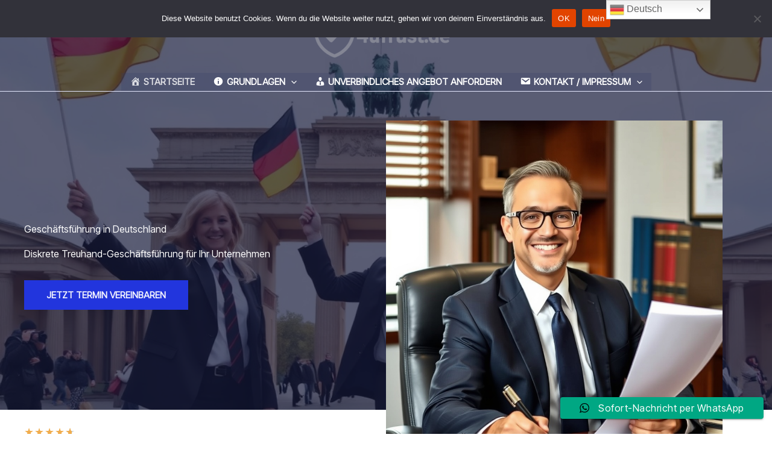

--- FILE ---
content_type: text/css
request_url: https://www.4utrust.de/wp-content/uploads/uag-plugin/assets/0/uag-css-25.css?ver=1768803376
body_size: 11566
content:
.wp-block-uagb-container.uagb-block-e8b26884 .uagb-container__shape-top svg{width: calc( 100% + 1.3px );}.wp-block-uagb-container.uagb-block-e8b26884 .uagb-container__shape.uagb-container__shape-top .uagb-container__shape-fill{fill: rgba(51,51,51,1);}.wp-block-uagb-container.uagb-block-e8b26884 .uagb-container__shape-bottom svg{width: calc( 100% + 1.3px );}.wp-block-uagb-container.uagb-block-e8b26884 .uagb-container__shape.uagb-container__shape-bottom .uagb-container__shape-fill{fill: rgba(51,51,51,1);}.wp-block-uagb-container.uagb-block-e8b26884 .uagb-container__video-wrap video{opacity: 1;}.wp-block-uagb-container.uagb-is-root-container .uagb-block-e8b26884{max-width: 100%;width: 100%;}.wp-block-uagb-container.uagb-block-e8b26884{box-shadow: 0px 0px   #00000070 ;padding-top: 0px;padding-bottom: 0px;padding-left: 0px;padding-right: 0px;margin-top:  !important;margin-bottom:  !important;overflow: visible;order: initial;border-color: inherit;background-color: var(--ast-global-color-0);;flex-direction: row;align-items: stretch;justify-content: center;flex-wrap: nowrap;row-gap: 0px;column-gap: 0px;}.wp-block-uagb-container.uagb-block-f035f7e2 .uagb-container__shape-top svg{width: calc( 100% + 1.3px );}.wp-block-uagb-container.uagb-block-f035f7e2 .uagb-container__shape.uagb-container__shape-top .uagb-container__shape-fill{fill: rgba(51,51,51,1);}.wp-block-uagb-container.uagb-block-f035f7e2 .uagb-container__shape-bottom svg{width: calc( 100% + 1.3px );}.wp-block-uagb-container.uagb-block-f035f7e2 .uagb-container__shape.uagb-container__shape-bottom .uagb-container__shape-fill{fill: rgba(51,51,51,1);}.wp-block-uagb-container.uagb-block-f035f7e2 .uagb-container__video-wrap video{opacity: 1;}.wp-block-uagb-container.uagb-is-root-container .uagb-block-f035f7e2{max-width: 50%;width: 100%;}.wp-block-uagb-container.uagb-is-root-container.alignfull.uagb-block-f035f7e2 > .uagb-container-inner-blocks-wrap{--inner-content-custom-width: min( 100%, 1200px);max-width: var(--inner-content-custom-width);width: 100%;flex-direction: column;align-items: center;justify-content: center;flex-wrap: nowrap;row-gap: 0px;column-gap: 0px;}.wp-block-uagb-container.uagb-block-f035f7e2{box-shadow: 0px 0px   #00000070 ;padding-top: 0px;padding-bottom: 0px;padding-left: 0px;padding-right: 0px;margin-top:  !important;margin-bottom:  !important;overflow: visible;order: initial;border-color: inherit;background-repeat: no-repeat;background-position: 50% 50%;background-size: cover;background-attachment: scroll;background-image: url(https://www.4utrust.de/wp-content/uploads/2025/08/1b3ae906-0722-4a9b-b677-14893938d715_neuroflash-A_lawyer_standing_in_the_courtroom_wearing_an_arm_1756528580.png);background-clip: padding-box;flex-direction: column;align-items: center;justify-content: center;flex-wrap: nowrap;row-gap: 0px;column-gap: 0px;}.wp-block-uagb-container.uagb-block-a7ee78f5 .uagb-container__shape-top svg{width: calc( 100% + 1.3px );}.wp-block-uagb-container.uagb-block-a7ee78f5 .uagb-container__shape.uagb-container__shape-top .uagb-container__shape-fill{fill: rgba(51,51,51,1);}.wp-block-uagb-container.uagb-block-a7ee78f5 .uagb-container__shape-bottom svg{width: calc( 100% + 1.3px );}.wp-block-uagb-container.uagb-block-a7ee78f5 .uagb-container__shape.uagb-container__shape-bottom .uagb-container__shape-fill{fill: rgba(51,51,51,1);}.wp-block-uagb-container.uagb-block-a7ee78f5 .uagb-container__video-wrap video{opacity: 1;}.wp-block-uagb-container.uagb-is-root-container .uagb-block-a7ee78f5{max-width: 50%;width: 100%;}.wp-block-uagb-container.uagb-is-root-container.alignfull.uagb-block-a7ee78f5 > .uagb-container-inner-blocks-wrap{--inner-content-custom-width: min( 100%, 1200px);max-width: var(--inner-content-custom-width);width: 100%;flex-direction: column;align-items: center;justify-content: center;flex-wrap: nowrap;row-gap: 0px;column-gap: 0px;}.wp-block-uagb-container.uagb-block-a7ee78f5{box-shadow: 0px 0px   #00000070 ;padding-top: 80px;padding-bottom: 80px;padding-left: 80px;padding-right: 80px;margin-top:  !important;margin-bottom:  !important;overflow: visible;order: initial;border-color: inherit;flex-direction: column;align-items: center;justify-content: center;flex-wrap: nowrap;row-gap: 0px;column-gap: 0px;}.uagb-block-94ca7599 .uagb-ifb-icon{width: 30px;line-height: 30px;}.uagb-block-94ca7599 .uagb-ifb-icon > span{font-size: 30px;width: 30px;line-height: 30px;color: #333;}.uagb-block-94ca7599 .uagb-ifb-icon svg{fill: #333;}.uagb-block-94ca7599.uagb-infobox__content-wrap .uagb-ifb-icon-wrap svg{width: 30px;height: 30px;line-height: 30px;font-size: 30px;color: #333;fill: #333;}.uagb-block-94ca7599 .uagb-ifb-content .uagb-ifb-icon-wrap svg{line-height: 30px;font-size: 30px;color: #333;fill: #333;}.uagb-block-94ca7599 .uagb-iconbox-icon-wrap{margin: auto;display: inline-flex;align-items: center;justify-content: center;box-sizing: content-box;width: 30px;height: 30px;line-height: 30px;padding-left: 0px;padding-right: 0px;padding-top: 0px;padding-bottom: 0px;}.uagb-block-94ca7599.uagb-infobox__content-wrap .uagb-ifb-icon-wrap > svg{padding-left: 0px;padding-right: 0px;padding-top: 0px;padding-bottom: 0px;}.uagb-block-94ca7599.uagb-infobox__content-wrap .uagb-ifb-content .uagb-ifb-icon-wrap > svg{padding-left: 0px;padding-right: 0px;padding-top: 0px;padding-bottom: 0px;}.uagb-block-94ca7599 .uagb-ifb-content .uagb-ifb-left-title-image svg{width: 30px;line-height: 30px;font-size: 30px;color: #333;fill: #333;}.uagb-block-94ca7599 .uagb-ifb-content .uagb-ifb-right-title-image svg{width: 30px;line-height: 30px;font-size: 30px;color: #333;fill: #333;}.uagb-block-94ca7599 .uagb-infobox__content-wrap .uagb-ifb-imgicon-wrap{padding-left: 0px;padding-right: 0px;padding-top: 0px;padding-bottom: 0px;}.uagb-block-94ca7599 .uagb-infobox .uagb-ifb-image-content img{border-radius: 0px;}.uagb-block-94ca7599.uagb-infobox__content-wrap img{padding-left: 0px;padding-right: 0px;padding-top: 0px;padding-bottom: 0px;border-radius: 0px;}.uagb-block-94ca7599.uagb-infobox__content-wrap .uagb-ifb-content .uagb-ifb-right-title-image > img{padding-left: 0px;padding-right: 0px;padding-top: 0px;padding-bottom: 0px;border-radius: 0px;}.uagb-block-94ca7599.uagb-infobox__content-wrap .uagb-ifb-content .uagb-ifb-left-title-image > img{padding-left: 0px;padding-right: 0px;padding-top: 0px;padding-bottom: 0px;border-radius: 0px;}.uagb-block-94ca7599.uagb-infobox__content-wrap .uagb-ifb-content > img{padding-left: 0px;padding-right: 0px;padding-top: 0px;padding-bottom: 0px;border-radius: 0px;}.uagb-block-94ca7599 .uagb-ifb-title-wrap .uagb-ifb-title-prefix{margin-bottom: 10px;margin-top: 5px;}.uagb-block-94ca7599.wp-block-uagb-info-box .uagb-ifb-title{color: #ffffff;margin-bottom: 20px;}.uagb-block-94ca7599.wp-block-uagb-info-box .uagb-ifb-desc{color: #ffffff;margin-bottom: 35px;}.uagb-block-94ca7599 .uagb-ifb-separator{width: 30%;border-top-width: 2px;border-top-color: #333;border-top-style: solid;margin-bottom: 0px;}.uagb-block-94ca7599 .uagb-infobox__content-wrap .uagb-ifb-separator{width: 30%;border-top-width: 2px;border-top-color: #333;border-top-style: solid;}.uagb-block-94ca7599 .uagb-ifb-align-icon-after{margin-left: 12px;}.uagb-block-94ca7599 .uagb-ifb-align-icon-before{margin-right: 12px;}.uagb-block-94ca7599.uagb-infobox__content-wrap .uagb-ifb-content svg{box-sizing: content-box;}.uagb-block-94ca7599.uagb-infobox__content-wrap .uagb-ifb-content img{box-sizing: content-box;}.uagb-block-94ca7599 .uagb-infobox__content-wrap{text-align: left;}.uagb-block-94ca7599.uagb-infobox-icon-above-title{text-align: left;}.uagb-block-94ca7599.uagb-infobox__content-wrap:not(.wp-block-uagb-info-box--has-margin){padding-top: 0px;padding-right: 0px;padding-bottom: 0px;padding-left: 0px;}.uagb-block-94ca7599.uagb-infobox__content-wrap.wp-block-uagb-info-box--has-margin .uagb-infobox-margin-wrapper{padding-top: 0px;padding-right: 0px;padding-bottom: 0px;padding-left: 0px;}.uagb-block-94ca7599.uagb-infobox__content-wrap .uagb-infobox-cta-link > svg {margin-left: 12px;}.uagb-block-94ca7599 .uagb-ifb-desc{font-size: 18px;}[dir=rtl] .uagb-block-94ca7599 .uagb-iconbox-icon-wrap{padding-right: 0px;padding-left: 0px;}[dir=rtl] .uagb-block-94ca7599.uagb-infobox__content-wrap .uagb-ifb-icon-wrap > svg{padding-right: 0px;padding-left: 0px;}[dir=rtl] .uagb-block-94ca7599.uagb-infobox__content-wrap .uagb-ifb-content .uagb-ifb-icon-wrap > svg{padding-right: 0px;padding-left: 0px;}[dir=rtl] .uagb-block-94ca7599.uagb-infobox__content-wrap img{padding-right: 0px;padding-left: 0px;}[dir=rtl] .uagb-block-94ca7599.uagb-infobox__content-wrap .uagb-ifb-content .uagb-ifb-right-title-image > img{padding-right: 0px;padding-left: 0px;}[dir=rtl] .uagb-block-94ca7599.uagb-infobox__content-wrap .uagb-ifb-content .uagb-ifb-left-title-image > img{padding-right: 0px;padding-left: 0px;}[dir=rtl] .uagb-block-94ca7599.uagb-infobox__content-wrap .uagb-ifb-content > img{padding-right: 0px;padding-left: 0px;}[dir=rtl] .uagb-block-94ca7599.uagb-infobox__content-wrap{text-align: right;}[dir=rtl] .uagb-block-94ca7599.uagb-infobox-icon-above-title{text-align: right;}[dir=rtl] .uagb-block-94ca7599.uagb-infobox__content-wrap .uagb-infobox-cta-link > svg{margin-right: 12px;margin-left: 0px;}.uagb-block-5c1b0411.wp-block-uagb-buttons.uagb-buttons__outer-wrap .uagb-buttons__wrap {gap: 10px;}.uagb-block-5c1b0411.uagb-buttons__outer-wrap .uagb-buttons__wrap {justify-content: left;align-items: center;}.wp-block-uagb-buttons .uagb-block-8ee1fc8d .wp-block-button__link{background: transparent;}.wp-block-uagb-buttons .uagb-block-8ee1fc8d .wp-block-button__link:hover{background: #ffffff;}.wp-block-uagb-buttons .uagb-block-8ee1fc8d .wp-block-button__link:focus{background: #ffffff;}.wp-block-uagb-buttons .uagb-block-8ee1fc8d .uagb-button__wrapper .uagb-buttons-repeater{color: #ffffff;}.wp-block-uagb-buttons .uagb-block-8ee1fc8d .wp-block-button__link.has-text-color:hover .uagb-button__link{color: var(--ast-global-color-0);}.wp-block-uagb-buttons .uagb-block-8ee1fc8d .wp-block-button__link.has-text-color:focus .uagb-button__link{color: var(--ast-global-color-0);}.wp-block-uagb-buttons .uagb-block-8ee1fc8d .uagb-button__wrapper  .uagb-buttons-repeater.wp-block-button__link{box-shadow: 0px 0px 0 #00000026;}.wp-block-uagb-buttons .uagb-block-8ee1fc8d .uagb-button__wrapper  .uagb-buttons-repeater.wp-block-button__link:hover{box-shadow: 0px 0px 0 #00000026;}.wp-block-uagb-buttons .uagb-block-8ee1fc8d .uagb-buttons-repeater.wp-block-button__link{border-top-width: 2px;border-left-width: 2px;border-right-width: 2px;border-bottom-width: 2px;border-top-left-radius: 0px;border-top-right-radius: 0px;border-bottom-left-radius: 0px;border-bottom-right-radius: 0px;border-color: #ffffff;border-style: solid;}.wp-block-uagb-buttons .uagb-block-8ee1fc8d .uagb-buttons-repeater.wp-block-button__link:hover{border-color: #ffffff;}.wp-block-uagb-buttons .uagb-block-8ee1fc8d .uagb-buttons-repeater.wp-block-button__link:focus{border-color: #ffffff;}.wp-block-uagb-buttons .uagb-block-8ee1fc8d.wp-block-button.is-style-outline .uagb-button__wrapper .wp-block-button__link.uagb-buttons-repeater{border-top-width: 2px;border-left-width: 2px;border-right-width: 2px;border-bottom-width: 2px;border-top-left-radius: 0px;border-top-right-radius: 0px;border-bottom-left-radius: 0px;border-bottom-right-radius: 0px;border-color: #ffffff;border-style: solid;}.wp-block-uagb-buttons .uagb-block-8ee1fc8d.wp-block-button.is-style-outline .uagb-button__wrapper .wp-block-button__link.uagb-buttons-repeater:hover{border-color: #ffffff;}.wp-block-uagb-buttons .uagb-block-8ee1fc8d .uagb-buttons-repeater .uagb-button__link{color: #ffffff;}.wp-block-uagb-buttons .uagb-block-8ee1fc8d .uagb-buttons-repeater:hover .uagb-button__link{color: var(--ast-global-color-0);}.wp-block-uagb-buttons .uagb-block-8ee1fc8d .uagb-buttons-repeater:focus .uagb-button__link{color: var(--ast-global-color-0);}.wp-block-uagb-buttons .uagb-block-8ee1fc8d .uagb-buttons-repeater .uagb-button__icon > svg{width: 15px;height: 15px;fill: #ffffff;}.wp-block-uagb-buttons .uagb-block-8ee1fc8d .uagb-buttons-repeater:hover .uagb-button__icon > svg{fill: var(--ast-global-color-0);}.wp-block-uagb-buttons .uagb-block-8ee1fc8d .uagb-buttons-repeater:focus .uagb-button__icon > svg{fill: var(--ast-global-color-0);}.wp-block-uagb-buttons .uagb-block-8ee1fc8d .uagb-buttons-repeater .uagb-button__icon-position-after{margin-left: 8px;}.wp-block-uagb-buttons .uagb-block-8ee1fc8d .uagb-buttons-repeater .uagb-button__icon-position-before{margin-right: 8px;}.wp-block-uagb-buttons .uagb-block-8ee1fc8d .uagb-button__link{text-transform: normal;text-decoration: none;}@media only screen and (max-width: 976px) {.wp-block-uagb-container.uagb-is-root-container .uagb-block-e8b26884{width: 100%;}.wp-block-uagb-container.uagb-block-e8b26884{padding-top: 0px;padding-bottom: 0px;padding-left: 0px;padding-right: 0px;margin-top:  !important;margin-bottom:  !important;order: initial;background-color: var(--ast-global-color-0);;}.wp-block-uagb-container.uagb-is-root-container .uagb-block-f035f7e2{width: 100%;}.wp-block-uagb-container.uagb-is-root-container.alignfull.uagb-block-f035f7e2 > .uagb-container-inner-blocks-wrap{--inner-content-custom-width: min( 100%, 1024px);max-width: var(--inner-content-custom-width);width: 100%;}.wp-block-uagb-container.uagb-block-f035f7e2{padding-top: 30px;padding-bottom: 30px;padding-left: 0px;padding-right: 0px;margin-top:  !important;margin-bottom:  !important;order: initial;background-image: url(https://www.4utrust.de/wp-content/uploads/2025/08/1b3ae906-0722-4a9b-b677-14893938d715_neuroflash-A_lawyer_standing_in_the_courtroom_wearing_an_arm_1756528580.png);background-clip: padding-box;}.wp-block-uagb-container.uagb-is-root-container .uagb-block-a7ee78f5{width: 100%;}.wp-block-uagb-container.uagb-is-root-container.alignfull.uagb-block-a7ee78f5 > .uagb-container-inner-blocks-wrap{--inner-content-custom-width: min( 100%, 1024px);max-width: var(--inner-content-custom-width);width: 100%;}.wp-block-uagb-container.uagb-block-a7ee78f5{padding-top: 40px;padding-bottom: 40px;padding-left: 30px;padding-right: 30px;margin-top:  !important;margin-bottom:  !important;order: initial;}.uagb-block-94ca7599.wp-block-uagb-info-box .uagb-ifb-title{margin-bottom: 15px;margin-top: 0px;margin-left: 0px;margin-right: 0px;}.uagb-block-94ca7599.wp-block-uagb-info-box .uagb-ifb-desc{margin-bottom: 24px;margin-top: 0px;margin-left: 0px;margin-right: 0px;}.uagb-block-94ca7599.uagb-infobox__content-wrap .uagb-ifb-icon-wrap > svg{width: 30px;height: 30px;line-height: 30px;font-size: 30px;}.uagb-block-94ca7599.uagb-infobox__content-wrap .uagb-ifb-content .uagb-ifb-icon-wrap > svg{line-height: 30px;font-size: 30px;}.uagb-block-94ca7599.uagb-infobox__content-wrap .uagb-ifb-content img{box-sizing: content-box;}.uagb-block-94ca7599 .uagb-ifb-icon{width: 30px;line-height: 30px;}.uagb-block-94ca7599 .uagb-ifb-icon > span{font-size: 30px;width: 30px;line-height: 30px;}.uagb-block-94ca7599 .uagb-iconbox-icon-wrap{width: 30px;height: 30px;line-height: 30px;}.uagb-block-94ca7599 .uagb-ifb-content .uagb-ifb-left-title-image > svg{width: 30px;line-height: 30px;font-size: 30px;}.uagb-block-94ca7599 .uagb-ifb-content .uagb-ifb-right-title-image > svg{width: 30px;line-height: 30px;font-size: 30px;}.uagb-block-94ca7599.uagb-infobox-icon-above-title{text-align: left;}.uagb-block-94ca7599.uagb-infobox__content-wrap .uagb-infobox-cta-link > svg {margin-left: 12px;}[dir=rtl] .uagb-block-94ca7599.uagb-infobox-icon-above-title{text-align: right;}[dir=rtl] .uagb-block-94ca7599.uagb-infobox__content-wrap .uagb-infobox-cta-link > svg{margin-right: 12px;margin-left: 0px;}.uagb-block-5c1b0411.uagb-buttons__outer-wrap .uagb-buttons__wrap {justify-content: left;align-items: center;}.uagb-block-5c1b0411.uagb-buttons__outer-wrap .uagb-buttons__wrap .wp-block-button{width: auto;}.wp-block-uagb-buttons .uagb-block-8ee1fc8d.wp-block-button.is-style-outline .uagb-button__wrapper .wp-block-button__link.uagb-buttons-repeater{border-style: solid;border-color: #ffffff;}.wp-block-uagb-buttons .uagb-block-8ee1fc8d .uagb-buttons-repeater.wp-block-button__link{border-style: solid;border-color: #ffffff;}}@media only screen and (max-width: 767px) {.wp-block-uagb-container.uagb-is-root-container .uagb-block-e8b26884{max-width: 100%;width: 100%;}.wp-block-uagb-container.uagb-block-e8b26884{padding-top: 0px;padding-bottom: 0px;padding-left: 0px;padding-right: 0px;margin-top:  !important;margin-bottom:  !important;row-gap: 0px;order: initial;background-color: var(--ast-global-color-0);;flex-wrap: wrap;}.wp-block-uagb-container.uagb-is-root-container .uagb-block-f035f7e2{max-width: 100%;width: 100%;}.wp-block-uagb-container.uagb-is-root-container.alignfull.uagb-block-f035f7e2 > .uagb-container-inner-blocks-wrap{--inner-content-custom-width: min( 100%, 767px);max-width: var(--inner-content-custom-width);width: 100%;flex-wrap: wrap;}.wp-block-uagb-container.uagb-block-f035f7e2{min-height: 250px;padding-top: 75px;padding-bottom: 75px;padding-left: 0px;padding-right: 0px;margin-top:  !important;margin-bottom:  !important;order: initial;background-image: url(https://www.4utrust.de/wp-content/uploads/2025/08/1b3ae906-0722-4a9b-b677-14893938d715_neuroflash-A_lawyer_standing_in_the_courtroom_wearing_an_arm_1756528580.png);background-clip: padding-box;flex-wrap: wrap;}.wp-block-uagb-container.uagb-is-root-container .uagb-block-a7ee78f5{max-width: 100%;width: 100%;}.wp-block-uagb-container.uagb-is-root-container.alignfull.uagb-block-a7ee78f5 > .uagb-container-inner-blocks-wrap{--inner-content-custom-width: min( 100%, 767px);max-width: var(--inner-content-custom-width);width: 100%;align-items: center;flex-wrap: wrap;row-gap: 0px;}.wp-block-uagb-container.uagb-block-a7ee78f5{padding-top: 40px;padding-bottom: 40px;padding-left: 30px;padding-right: 30px;margin-top:  !important;margin-bottom:  !important;row-gap: 0px;order: initial;align-items: center;flex-wrap: wrap;}.uagb-block-94ca7599.wp-block-uagb-info-box .uagb-ifb-title{margin-bottom: 15px;}.uagb-block-94ca7599.wp-block-uagb-info-box .uagb-ifb-desc{margin-bottom: 24px;}.uagb-block-94ca7599.uagb-infobox__content-wrap .uagb-ifb-icon-wrap > svg{width: 30px;height: 30px;line-height: 30px;font-size: 30px;}.uagb-block-94ca7599.uagb-infobox__content-wrap .uagb-ifb-content .uagb-ifb-icon-wrap > svg{line-height: 30px;font-size: 30px;}.uagb-block-94ca7599 .uagb-ifb-content .uagb-ifb-left-title-image > svg{width: 30px;line-height: 30px;font-size: 30px;}.uagb-block-94ca7599 .uagb-ifb-content .uagb-ifb-right-title-image > svg{width: 30px;line-height: 30px;font-size: 30px;}.uagb-block-94ca7599.uagb-infobox__content-wrap .uagb-ifb-content img{box-sizing: content-box;}.uagb-block-94ca7599 .uagb-ifb-icon{width: 30px;line-height: 30px;}.uagb-block-94ca7599 .uagb-ifb-icon > span{font-size: 30px;width: 30px;line-height: 30px;}.uagb-block-94ca7599 .uagb-iconbox-icon-wrap{width: 30px;height: 30px;line-height: 30px;}.uagb-block-94ca7599.uagb-infobox-icon-above-title{text-align: center;}.uagb-block-94ca7599.uagb-infobox__content-wrap .uagb-infobox-cta-link > svg {margin-left: 12px;}[dir=rtl] .uagb-block-94ca7599.uagb-infobox-icon-above-title{text-align: center;}[dir=rtl] .uagb-block-94ca7599.uagb-infobox__content-wrap .uagb-infobox-cta-link > svg{margin-right: 12px;margin-left: 0px;}.uagb-block-5c1b0411.uagb-buttons__outer-wrap .uagb-buttons__wrap {justify-content: center;align-items: center;}.uagb-block-5c1b0411.uagb-buttons__outer-wrap .uagb-buttons__wrap .wp-block-button{width: auto;}.wp-block-uagb-buttons .uagb-block-8ee1fc8d.wp-block-button.is-style-outline .uagb-button__wrapper .wp-block-button__link.uagb-buttons-repeater{border-style: solid;border-color: #ffffff;}.wp-block-uagb-buttons .uagb-block-8ee1fc8d .uagb-buttons-repeater.wp-block-button__link{border-style: solid;border-color: #ffffff;}}.wp-block-uagb-container{display:flex;position:relative;box-sizing:border-box;transition-property:box-shadow;transition-duration:0.2s;transition-timing-function:ease}.wp-block-uagb-container .spectra-container-link-overlay{bottom:0;left:0;position:absolute;right:0;top:0;z-index:10}.wp-block-uagb-container.uagb-is-root-container{margin-left:auto;margin-right:auto}.wp-block-uagb-container.alignfull.uagb-is-root-container .uagb-container-inner-blocks-wrap{display:flex;position:relative;box-sizing:border-box;margin-left:auto !important;margin-right:auto !important}.wp-block-uagb-container .wp-block-uagb-blockquote,.wp-block-uagb-container .wp-block-spectra-pro-login,.wp-block-uagb-container .wp-block-spectra-pro-register{margin:unset}.wp-block-uagb-container .uagb-container__video-wrap{height:100%;width:100%;top:0;left:0;position:absolute;overflow:hidden;-webkit-transition:opacity 1s;-o-transition:opacity 1s;transition:opacity 1s}.wp-block-uagb-container .uagb-container__video-wrap video{max-width:100%;width:100%;height:100%;margin:0;line-height:1;border:none;display:inline-block;vertical-align:baseline;-o-object-fit:cover;object-fit:cover;background-size:cover}.wp-block-uagb-container.uagb-layout-grid{display:grid;width:100%}.wp-block-uagb-container.uagb-layout-grid>.uagb-container-inner-blocks-wrap{display:inherit;width:inherit}.wp-block-uagb-container.uagb-layout-grid>.uagb-container-inner-blocks-wrap>.wp-block-uagb-container{max-width:unset !important;width:unset !important}.wp-block-uagb-container.uagb-layout-grid>.wp-block-uagb-container{max-width:unset !important;width:unset !important}.wp-block-uagb-container.uagb-layout-grid.uagb-is-root-container{margin-left:auto;margin-right:auto}.wp-block-uagb-container.uagb-layout-grid.uagb-is-root-container>.wp-block-uagb-container{max-width:unset !important;width:unset !important}.wp-block-uagb-container.uagb-layout-grid.alignwide.uagb-is-root-container{margin-left:auto;margin-right:auto}.wp-block-uagb-container.uagb-layout-grid.alignfull.uagb-is-root-container .uagb-container-inner-blocks-wrap{display:inherit;position:relative;box-sizing:border-box;margin-left:auto !important;margin-right:auto !important}body .wp-block-uagb-container>.uagb-container-inner-blocks-wrap>*:not(.wp-block-uagb-container):not(.wp-block-uagb-column):not(.wp-block-uagb-container):not(.wp-block-uagb-section):not(.uagb-container__shape):not(.uagb-container__video-wrap):not(.wp-block-spectra-pro-register):not(.wp-block-spectra-pro-login):not(.uagb-slider-container):not(.spectra-image-gallery__control-lightbox):not(.wp-block-uagb-info-box),body .wp-block-uagb-container>.uagb-container-inner-blocks-wrap,body .wp-block-uagb-container>*:not(.wp-block-uagb-container):not(.wp-block-uagb-column):not(.wp-block-uagb-container):not(.wp-block-uagb-section):not(.uagb-container__shape):not(.uagb-container__video-wrap):not(.wp-block-spectra-pro-register):not(.wp-block-spectra-pro-login):not(.uagb-slider-container):not(.spectra-container-link-overlay):not(.spectra-image-gallery__control-lightbox):not(.wp-block-uagb-lottie):not(.uagb-faq__outer-wrap){min-width:unset !important;width:100%;position:relative}body .ast-container .wp-block-uagb-container>.uagb-container-inner-blocks-wrap>.wp-block-uagb-container>ul,body .ast-container .wp-block-uagb-container>.uagb-container-inner-blocks-wrap>.wp-block-uagb-container ol,body .ast-container .wp-block-uagb-container>.uagb-container-inner-blocks-wrap>ul,body .ast-container .wp-block-uagb-container>.uagb-container-inner-blocks-wrap ol{max-width:-webkit-fill-available;margin-block-start:0;margin-block-end:0;margin-left:20px}.ast-plain-container .editor-styles-wrapper .block-editor-block-list__layout.is-root-container .uagb-is-root-container.wp-block-uagb-container.alignwide{margin-left:auto;margin-right:auto}.uagb-container__shape{overflow:hidden;position:absolute;left:0;width:100%;line-height:0;direction:ltr}.uagb-container__shape-top{top:-3px}.uagb-container__shape-bottom{bottom:-3px}.uagb-container__shape.uagb-container__invert.uagb-container__shape-bottom,.uagb-container__shape.uagb-container__invert.uagb-container__shape-top{-webkit-transform:rotate(180deg);-ms-transform:rotate(180deg);transform:rotate(180deg)}.uagb-container__shape.uagb-container__shape-flip svg{transform:translateX(-50%) rotateY(180deg)}.uagb-container__shape svg{display:block;width:-webkit-calc(100% + 1.3px);width:calc(100% + 1.3px);position:relative;left:50%;-webkit-transform:translateX(-50%);-ms-transform:translateX(-50%);transform:translateX(-50%)}.uagb-container__shape .uagb-container__shape-fill{-webkit-transform-origin:center;-ms-transform-origin:center;transform-origin:center;-webkit-transform:rotateY(0deg);transform:rotateY(0deg)}.uagb-container__shape.uagb-container__shape-above-content{z-index:9;pointer-events:none}.nv-single-page-wrap .nv-content-wrap.entry-content .wp-block-uagb-container.alignfull{margin-left:calc(50% - 50vw);margin-right:calc(50% - 50vw)}@media only screen and (max-width: 767px){.wp-block-uagb-container .wp-block-uagb-advanced-heading{width:-webkit-fill-available}}.wp-block-uagb-image--align-none{justify-content:center}
.uagb-ifb-content>svg *{-webkit-transition:all 0.2s;-o-transition:all 0.2s;transition:all 0.2s}.uagb-ifb-content>svg,.uagb-ifb-content{display:inline-block}.uagb-ifb-content>svg{vertical-align:middle;width:inherit;height:inherit;font-style:initial}.uagb-ifb-content .uagb-ifb-icon-wrap svg{box-sizing:content-box;width:inherit;height:inherit}.uagb-ifb-button-wrapper:empty{display:none}div.uagb-ifb-button-wrapper a.uagb-infobox-cta-link,div.uagb-ifb-cta a.uagb-infobox-cta-link,.entry .entry-content a.uagb-infobox-cta-link,a.uagb-infobox-link-wrap,.entry .entry-content a.uagb-infobox-link-wrap{text-decoration:none;align-items:center}.uagb-infobox-icon-left-title.uagb-infobox-image-valign-middle .uagb-ifb-title-wrap,.uagb-infobox-icon-right-title.uagb-infobox-image-valign-middle .uagb-ifb-title-wrap,.uagb-infobox-image-valign-middle .uagb-ifb-icon-wrap,.uagb-infobox-image-valign-middle .uagb-ifb-image-content,.uagb-infobox-icon-left.uagb-infobox-image-valign-middle .uagb-ifb-content,.uagb-infobox-icon-right.uagb-infobox-image-valign-middle .uagb-ifb-content{-ms-flex-item-align:center;-webkit-align-self:center;align-self:center}.uagb-infobox-icon-left-title.uagb-infobox-image-valign-top .uagb-ifb-title-wrap,.uagb-infobox-icon-right-title.uagb-infobox-image-valign-top .uagb-ifb-title-wrap,.uagb-infobox-image-valign-top .uagb-ifb-icon-wrap,.uagb-infobox-image-valign-top .uagb-ifb-image-content,.uagb-infobox-icon-left.uagb-infobox-image-valign-top .uagb-ifb-content,.uagb-infobox-icon-right.uagb-infobox-image-valign-top .uagb-ifb-content{-webkit-align-self:self-start;align-self:self-start}.uagb-infobox-left{justify-content:flex-start;text-align:left;-webkit-box-pack:start;-ms-flex-pack:start;-webkit-justify-content:flex-start;-moz-box-pack:start}.uagb-infobox-center{justify-content:center;text-align:center;-webkit-box-pack:center;-ms-flex-pack:center;-webkit-justify-content:center;-moz-box-pack:center}.uagb-infobox-right{justify-content:flex-end;text-align:right;-webkit-box-pack:end;-ms-flex-pack:end;-webkit-justify-content:flex-end;-moz-box-pack:end}.uagb-infobox-icon-above-title.uagb-infobox__content-wrap,.uagb-infobox-icon-below-title.uagb-infobox__content-wrap{display:block;width:100%}.uagb-infobox-icon-left-title .uagb-ifb-content>svg,.uagb-infobox-icon-left .uagb-ifb-content>svg{margin-right:10px}.uagb-infobox-icon-right-title .uagb-ifb-content>svg,.uagb-infobox-icon-right .uagb-ifb-content>svg{margin-left:10px}.uagb-infobox-icon-left.uagb-infobox__content-wrap,.uagb-infobox-icon-right.uagb-infobox__content-wrap,.uagb-infobox-icon-left-title .uagb-ifb-left-title-image,.uagb-infobox-icon-right-title .uagb-ifb-right-title-image{display:-webkit-box;display:-ms-flexbox;display:-webkit-flex;display:-moz-box;display:flex;-js-display:flex}.uagb-infobox-icon-left-title .uagb-ifb-left-title-image .uagb-ifb-image-content,.uagb-infobox-icon-right-title .uagb-ifb-right-title-image .uagb-ifb-image-content,.uagb-infobox-icon-left .uagb-ifb-image-content,.uagb-infobox-icon-right .uagb-ifb-image-content{flex-shrink:0;line-height:0}.uagb-infobox-icon-left-title .uagb-ifb-left-title-image .uagb-ifb-title-wrap,.uagb-infobox-icon-right-title .uagb-ifb-right-title-image .uagb-ifb-title-wrap,.uagb-infobox-icon-left .uagb-ifb-content,.uagb-infobox-icon-right .uagb-ifb-content{flex-grow:1}.uagb-infobox-icon-right.uagb-infobox__content-wrap,.uagb-infobox-icon-right-title .uagb-ifb-right-title-image{-webkit-box-pack:end;-ms-flex-pack:end;-webkit-justify-content:flex-end;-moz-box-pack:end;justify-content:flex-end}.uagb-ifb-content img{position:relative;display:inline-block;line-height:0;width:auto;height:auto !important;max-width:100%;border-radius:inherit;-webkit-box-sizing:content-box;-moz-box-sizing:content-box;-webkit-border-radius:inherit}.uagb-infobox-module-link{position:absolute;top:0;right:0;bottom:0;left:0;z-index:4;width:100%;height:100%}.uagb-edit-mode .uagb-infobox-module-link{z-index:2}.uagb-infobox-link-icon-after{margin-right:0;margin-left:5px}.uagb-infobox-link-icon-before{margin-right:5px;margin-left:0}.uagb-infobox-link-icon{-webkit-transition:all 200ms linear;transition:all 200ms linear}.uagb-infobox__content-wrap{box-sizing:border-box;position:relative;width:100%;word-break:break-word;z-index:1}.uagb-ifb-separator{display:inline-block;margin:0;border-top-color:#333;border-top-style:solid;border-top-width:2px;line-height:0}.uagb-ifb-button-wrapper{line-height:1}.uagb-ifb-button-wrapper.uagb-ifb-button-type-text .uagb-infobox-cta-link.wp-block-button__link{background-color:unset;border:none}.uagb-ifb-button-wrapper.uagb-ifb-button-type-text .uagb-infobox-cta-link.wp-block-button__link:hover{background-color:unset;border-color:unset}.uagb-ifb-button-wrapper .uagb-infobox-cta-link{cursor:pointer}.uagb-ifb-button-wrapper .uagb-infobox-cta-link.wp-block-button__link{width:auto}.uagb-ifb-button-wrapper .wp-block-button__link svg,.uagb-ifb-button-wrapper .ast-outline-button svg{fill:currentColor}.uagb-infobox__content-wrap a{-webkit-box-shadow:none;box-shadow:none;text-decoration:none}.uagb-ifb-title-wrap{width:100%}.uagb-ifb-title{margin-block-start:0}.uagb-ifb-title-wrap .uagb-ifb-title-prefix{display:block;padding:0;margin:0}.uagb-infobox__content-wrap.uagb-infobox__content-wrap{position:relative}.uagb-ifb-content{width:100%}.uagb-infobox__content-wrap.uagb-infobox,.uagb-ifb-content,.uagb-ifb-title-wrap,.uagb-ifb-title-prefix *,svg.dashicon.dashicons-upload{z-index:1}a.uagb-infobox-link-wrap{color:inherit}.uagb-ifb-content p:empty{display:none}.uagb-infobox__content-wrap .uagb-ifb-content img{display:inline-block;max-width:100%}.uagb-infobox__content-wrap .uagb-ifb-content svg{display:inline-block}.uagb-infobox__content-wrap .uagb-ifb-icon-wrap,.uagb-infobox-icon-left .uagb-ifb-image-content,.uagb-infobox-icon-right .uagb-ifb-image-content{box-sizing:content-box}.uagb-infobox-cta-link>svg{vertical-align:middle;width:15px;height:15px;font-size:15px}.uagb-infobox-cta-link{display:inline-flex}.block-editor-page #wpwrap .uagb-infobox-cta-link svg,.uagb-infobox-cta-link svg{font-style:normal}.uagb-infobox-icon-left-title .uagb-ifb-icon-wrap,.uagb-infobox-icon-left .uagb-ifb-icon-wrap{margin-right:10px;line-height:0}.uagb-infobox-icon-right-title .uagb-ifb-icon-wrap,.uagb-infobox-icon-right .uagb-ifb-icon-wrap{margin-left:10px;line-height:0}html[dir="rtl"] .uagb-infobox-icon-left-title .uagb-ifb-icon-wrap,html[dir="rtl"] .uagb-infobox-icon-left .uagb-ifb-icon-wrap{margin-left:10px;line-height:0}html[dir="rtl"] .uagb-infobox-icon-right-title .uagb-ifb-icon-wrap,html[dir="rtl"] .uagb-infobox-icon-right .uagb-ifb-icon-wrap{margin-right:10px;line-height:0}html[dir="rtl"] .uagb-infobox-left{justify-content:flex-end;text-align:right;-webkit-box-pack:end;-ms-flex-pack:end;-webkit-justify-content:flex-end;-moz-box-pack:end}html[dir="rtl"] .uagb-infobox-right{justify-content:flex-start;text-align:left;-webkit-box-pack:start;-ms-flex-pack:start;-webkit-justify-content:flex-start;-moz-box-pack:start}.uagb-infobox-icon-left .uagb-ifb-left-right-wrap,.uagb-infobox-icon-right .uagb-ifb-left-right-wrap,.uagb-infobox-icon-left-title .uagb-ifb-left-title-image,.uagb-infobox-icon-right-title .uagb-ifb-right-title-image{display:-webkit-box;display:-ms-flexbox;display:flex}.uagb-infobox-icon-right .uagb-ifb-left-right-wrap,.uagb-infobox-icon-right-title .uagb-ifb-right-title-image{-webkit-box-pack:end;-ms-flex-pack:end;-webkit-justify-content:flex-end;-moz-box-pack:end;justify-content:flex-end}a.uagb-infbox__link-to-all{position:absolute;top:0;left:0;z-index:3;width:100%;height:100%;box-shadow:none;text-decoration:none;-webkit-box-shadow:none}@media only screen and (max-width: 976px){.uagb-infobox-stacked-tablet.uagb-infobox__content-wrap .uagb-ifb-image-content{padding:0;margin-bottom:20px}.uagb-infobox-stacked-tablet.uagb-reverse-order-tablet.uagb-infobox__content-wrap{display:-webkit-inline-box;display:-ms-inline-flexbox;display:-webkit-inline-flex;display:-moz-inline-box;display:inline-flex;flex-direction:column-reverse;-js-display:inline-flex;-webkit-box-orient:vertical;-webkit-box-direction:reverse;-ms-flex-direction:column-reverse;-webkit-flex-direction:column-reverse;-moz-box-orient:vertical;-moz-box-direction:reverse}.uagb-infobox-stacked-tablet.uagb-infobox__content-wrap .uagb-ifb-content,.uagb-infobox-stacked-tablet.uagb-infobox__content-wrap .uagb-ifb-icon-wrap,.uagb-infobox-stacked-tablet.uagb-infobox__content-wrap .uagb-ifb-image-content{display:block;width:100%;text-align:center}.uagb-infobox-stacked-tablet.uagb-infobox__content-wrap .uagb-ifb-icon-wrap,.uagb-infobox-stacked-tablet.uagb-infobox__content-wrap .uagb-ifb-image-content{margin-right:0;margin-left:0}.uagb-infobox-stacked-tablet.uagb-infobox__content-wrap{display:inline-block}.uagb-infobox-icon-left-title.uagb-infobox-stacked-tablet .uagb-ifb-image-content,.uagb-infobox-icon-left-title.uagb-infobox-stacked-tablet .uagb-ifb-icon-wrap,.uagb-infobox-icon-left.uagb-infobox-stacked-tablet .uagb-ifb-image-content,.uagb-infobox-icon-left.uagb-infobox-stacked-tablet .uagb-ifb-icon-wrap{margin-right:0}.uagb-infobox-icon-right-title.uagb-infobox-stacked-tablet .uagb-ifb-image-content,.uagb-infobox-icon-right-title.uagb-infobox-stacked-tablet .uagb-ifb-icon-wrap,.uagb-infobox-icon-right.uagb-infobox-stacked-tablet .uagb-ifb-image-content,.uagb-infobox-icon-right.uagb-infobox-stacked-tablet .uagb-ifb-icon-wrap{margin-left:0}.uagb-infobox-icon-left-title .uagb-ifb-separator{margin:10px 0}}@media screen and (max-width: 767px){.uagb-infobox-stacked-mobile.uagb-infobox__content-wrap{display:inline-block}.uagb-infobox-stacked-mobile.uagb-infobox__content-wrap .uagb-ifb-image-content,.uagb-infobox-stacked-mobile.uagb-infobox__content-wrap .uagb-ifb-icon-wrap{padding:0;margin-bottom:20px;margin-right:0;margin-left:0}.uagb-infobox-stacked-mobile.uagb-infobox__content-wrap.uagb-reverse-order-mobile{display:-webkit-inline-box;display:-ms-inline-flexbox;display:-webkit-inline-flex;display:-moz-inline-box;display:inline-flex;flex-direction:column-reverse;-js-display:inline-flex;-webkit-box-orient:vertical;-webkit-box-direction:reverse;-ms-flex-direction:column-reverse;-webkit-flex-direction:column-reverse;-moz-box-orient:vertical;-moz-box-direction:reverse}.uagb-infobox-stacked-mobile.uagb-infobox__content-wrap .uagb-ifb-image-content,.uagb-infobox-stacked-mobile.uagb-infobox__content-wrap .uagb-ifb-icon-wrap,.uagb-infobox-stacked-mobile.uagb-infobox__content-wrap .uagb-ifb-content{display:block;width:100%;text-align:center}.uagb-infobox-icon-left-title.uagb-infobox-stacked-mobile .uagb-ifb-image-content,.uagb-infobox-icon-left-title.uagb-infobox-stacked-mobile .uagb-ifb-icon-wrap,.uagb-infobox-icon-left.uagb-infobox-stacked-mobile .uagb-ifb-image-content,.uagb-infobox-icon-left.uagb-infobox-stacked-mobile .uagb-ifb-icon-wrap{margin-right:0}.uagb-infobox-icon-right-title.uagb-infobox-stacked-mobile .uagb-ifb-image-content,.uagb-infobox-icon-right-title.uagb-infobox-stacked-mobile .uagb-ifb-icon-wrap,.uagb-infobox-icon-right.uagb-infobox-stacked-mobile .uagb-ifb-image-content,.uagb-infobox-icon-right.uagb-infobox-stacked-mobile .uagb-ifb-icon-wrap{margin-left:0}.uagb-infobox-icon-left-title .uagb-ifb-separator{margin:10px 0}}.uagb-ifb-icon svg{width:inherit;height:inherit;vertical-align:middle}.uagb-ifb-button-icon{height:15px;width:15px;font-size:15px;vertical-align:middle}.uagb-ifb-button-icon svg{height:inherit;width:inherit;display:inline-block}.uagb-ifb-button-icon.uagb-ifb-align-icon-after{float:right}.uagb-ifb-cta-button{display:inline-block}.uagb-disable-link{pointer-events:none}@media only screen and (min-width: 977px){.uagb-infobox-margin-wrapper{display:flex}}.uagb-ifb-content .uagb-ifb-desc p:last-child{margin-bottom:0}
.wp-block-uagb-image{display:flex}.wp-block-uagb-image__figure{position:relative;display:flex;flex-direction:column;max-width:100%;height:auto;margin:0}.wp-block-uagb-image__figure img{height:auto;display:flex;max-width:100%;transition:box-shadow 0.2s ease}.wp-block-uagb-image__figure>a{display:inline-block}.wp-block-uagb-image__figure figcaption{text-align:center;margin-top:0.5em;margin-bottom:1em}.wp-block-uagb-image .components-placeholder.block-editor-media-placeholder .components-placeholder__instructions{align-self:center}.wp-block-uagb-image--align-left{text-align:left}.wp-block-uagb-image--align-right{text-align:right}.wp-block-uagb-image--align-center{text-align:center}.wp-block-uagb-image--align-full .wp-block-uagb-image__figure{margin-left:calc(50% - 50vw);margin-right:calc(50% - 50vw);max-width:100vw;width:100vw;height:auto}.wp-block-uagb-image--align-full .wp-block-uagb-image__figure img{height:auto;width:100% !important}.wp-block-uagb-image--align-wide .wp-block-uagb-image__figure img{height:auto;width:100%}.wp-block-uagb-image--layout-overlay__color-wrapper{position:absolute;left:0;top:0;right:0;bottom:0;opacity:0.2;background:rgba(0,0,0,0.5);transition:opacity 0.35s ease-in-out}.wp-block-uagb-image--layout-overlay-link{position:absolute;left:0;right:0;bottom:0;top:0}.wp-block-uagb-image--layout-overlay .wp-block-uagb-image__figure:hover .wp-block-uagb-image--layout-overlay__color-wrapper{opacity:1}.wp-block-uagb-image--layout-overlay__inner{position:absolute;left:15px;right:15px;bottom:15px;top:15px;display:flex;align-items:center;justify-content:center;flex-direction:column;border-color:#fff;transition:0.35s ease-in-out}.wp-block-uagb-image--layout-overlay__inner.top-left,.wp-block-uagb-image--layout-overlay__inner.top-center,.wp-block-uagb-image--layout-overlay__inner.top-right{justify-content:flex-start}.wp-block-uagb-image--layout-overlay__inner.bottom-left,.wp-block-uagb-image--layout-overlay__inner.bottom-center,.wp-block-uagb-image--layout-overlay__inner.bottom-right{justify-content:flex-end}.wp-block-uagb-image--layout-overlay__inner.top-left,.wp-block-uagb-image--layout-overlay__inner.center-left,.wp-block-uagb-image--layout-overlay__inner.bottom-left{align-items:flex-start}.wp-block-uagb-image--layout-overlay__inner.top-right,.wp-block-uagb-image--layout-overlay__inner.center-right,.wp-block-uagb-image--layout-overlay__inner.bottom-right{align-items:flex-end}.wp-block-uagb-image--layout-overlay__inner .uagb-image-heading{color:#fff;transition:transform 0.35s, opacity 0.35s ease-in-out;transform:translate3d(0, 24px, 0);margin:0;line-height:1em}.wp-block-uagb-image--layout-overlay__inner .uagb-image-separator{width:30%;border-top-width:2px;border-top-color:#fff;border-top-style:solid;margin-bottom:10px;opacity:0;transition:transform 0.4s, opacity 0.4s ease-in-out;transform:translate3d(0, 30px, 0)}.wp-block-uagb-image--layout-overlay__inner .uagb-image-caption{opacity:0;overflow:visible;color:#fff;transition:transform 0.45s, opacity 0.45s ease-in-out;transform:translate3d(0, 35px, 0)}.wp-block-uagb-image--layout-overlay__inner:hover .uagb-image-heading,.wp-block-uagb-image--layout-overlay__inner:hover .uagb-image-separator,.wp-block-uagb-image--layout-overlay__inner:hover .uagb-image-caption{opacity:1;transform:translate3d(0, 0, 0)}.wp-block-uagb-image--effect-zoomin .wp-block-uagb-image__figure img,.wp-block-uagb-image--effect-zoomin .wp-block-uagb-image__figure .wp-block-uagb-image--layout-overlay__color-wrapper{transform:scale(1);transition:transform 0.35s ease-in-out}.wp-block-uagb-image--effect-zoomin .wp-block-uagb-image__figure:hover img,.wp-block-uagb-image--effect-zoomin .wp-block-uagb-image__figure:hover .wp-block-uagb-image--layout-overlay__color-wrapper{transform:scale(1.05)}.wp-block-uagb-image--effect-slide .wp-block-uagb-image__figure img,.wp-block-uagb-image--effect-slide .wp-block-uagb-image__figure .wp-block-uagb-image--layout-overlay__color-wrapper{width:calc(100% + 40px) !important;max-width:none !important;transform:translate3d(-40px, 0, 0);transition:transform 0.35s ease-in-out}.wp-block-uagb-image--effect-slide .wp-block-uagb-image__figure:hover img,.wp-block-uagb-image--effect-slide .wp-block-uagb-image__figure:hover .wp-block-uagb-image--layout-overlay__color-wrapper{transform:translate3d(0, 0, 0)}.wp-block-uagb-image--effect-grayscale img{filter:grayscale(0%);transition:0.35s ease-in-out}.wp-block-uagb-image--effect-grayscale:hover img{filter:grayscale(100%)}.wp-block-uagb-image--effect-blur img{filter:blur(0);transition:0.35s ease-in-out}.wp-block-uagb-image--effect-blur:hover img{filter:blur(3px)}
.wp-block-uagb-star-rating{display:flex}.wp-block-uagb-star-rating .uag-star-rating__title{margin:0}.wp-block-uagb-star-rating .uag-star-rating{display:flex;align-items:center}.wp-block-uagb-star-rating .uag-star{color:#ccd6df;display:inline-block;line-height:0.75em}
.wp-block-uagb-advanced-heading h1,.wp-block-uagb-advanced-heading h2,.wp-block-uagb-advanced-heading h3,.wp-block-uagb-advanced-heading h4,.wp-block-uagb-advanced-heading h5,.wp-block-uagb-advanced-heading h6,.wp-block-uagb-advanced-heading p,.wp-block-uagb-advanced-heading div{word-break:break-word}.wp-block-uagb-advanced-heading .uagb-heading-text{margin:0}.wp-block-uagb-advanced-heading .uagb-desc-text{margin:0}.wp-block-uagb-advanced-heading .uagb-separator{font-size:0;border-top-style:solid;display:inline-block;margin:0 0 10px 0}.wp-block-uagb-advanced-heading .uagb-highlight{color:#f78a0c;border:0;transition:all 0.3s ease}.uag-highlight-toolbar{border-left:0;border-top:0;border-bottom:0;border-radius:0;border-right-color:#1e1e1e}.uag-highlight-toolbar .components-button{border-radius:0;outline:none}.uag-highlight-toolbar .components-button.is-primary{color:#fff}
.uagb-icon-list__wrap{display:flex;align-items:flex-start;justify-content:flex-start}.wp-block-uagb-icon-list-child{padding:0;transition:all 0.2s;display:inline-flex;color:#3a3a3a;align-items:center;text-decoration:none;box-shadow:none}.wp-block-uagb-icon-list-child span.uagb-icon-list__source-wrap{display:block;align-items:center}.uagb-icon-list__source-wrap svg{display:block}.uagb-icon-list__source-image{width:40px}.uagb-icon-list__outer-wrap .uagb-icon-list__content-wrap{color:#3a3a3a;display:flex;align-items:center}
.wp-block-uagb-icon-list-child{position:relative}.wp-block-uagb-icon-list-child>a{position:absolute;top:0;left:0;width:100%;height:100%}img.uagb-icon-list__source-image{max-width:unset}.wp-block-uagb-icon-list-child .uagb-icon-list__label{word-break:break-word}
.uagb-buttons__outer-wrap .uagb-buttons__wrap{display:inline-flex;width:100%}.uagb-buttons__outer-wrap.uagb-btn__small-btn .uagb-buttons-repeater.wp-block-button__link:not(.is-style-outline),.uagb-buttons__outer-wrap.uagb-btn__small-btn .uagb-buttons-repeater.ast-outline-button{padding:5px 10px}.uagb-buttons__outer-wrap.uagb-btn__medium-btn .uagb-buttons-repeater.wp-block-button__link:not(.is-style-outline),.uagb-buttons__outer-wrap.uagb-btn__medium-btn .uagb-buttons-repeater.ast-outline-button{padding:12px 24px}.uagb-buttons__outer-wrap.uagb-btn__large-btn .uagb-buttons-repeater.wp-block-button__link:not(.is-style-outline),.uagb-buttons__outer-wrap.uagb-btn__large-btn .uagb-buttons-repeater.ast-outline-button{padding:20px 30px}.uagb-buttons__outer-wrap.uagb-btn__extralarge-btn .uagb-buttons-repeater.wp-block-button__link:not(.is-style-outline),.uagb-buttons__outer-wrap.uagb-btn__extralarge-btn .uagb-buttons-repeater.ast-outline-button{padding:30px 65px}@media (max-width: 976px){.uagb-buttons__outer-wrap.uagb-btn-tablet__small-btn .uagb-buttons-repeater.wp-block-button__link:not(.is-style-outline),.uagb-buttons__outer-wrap.uagb-btn-tablet__small-btn .uagb-buttons-repeater.ast-outline-button{padding:5px 10px}.uagb-buttons__outer-wrap.uagb-btn-tablet__medium-btn .uagb-buttons-repeater.wp-block-button__link:not(.is-style-outline),.uagb-buttons__outer-wrap.uagb-btn-tablet__medium-btn .uagb-buttons-repeater.ast-outline-button{padding:12px 24px}.uagb-buttons__outer-wrap.uagb-btn-tablet__large-btn .uagb-buttons-repeater.wp-block-button__link:not(.is-style-outline),.uagb-buttons__outer-wrap.uagb-btn-tablet__large-btn .uagb-buttons-repeater.ast-outline-button{padding:20px 30px}.uagb-buttons__outer-wrap.uagb-btn-tablet__extralarge-btn .uagb-buttons-repeater.wp-block-button__link:not(.is-style-outline),.uagb-buttons__outer-wrap.uagb-btn-tablet__extralarge-btn .uagb-buttons-repeater.ast-outline-button{padding:30px 65px}}@media (max-width: 767px){.uagb-buttons__outer-wrap.uagb-btn-mobile__small-btn .uagb-buttons-repeater.wp-block-button__link:not(.is-style-outline),.uagb-buttons__outer-wrap.uagb-btn-mobile__small-btn .uagb-buttons-repeater.ast-outline-button{padding:5px 10px}.uagb-buttons__outer-wrap.uagb-btn-mobile__medium-btn .uagb-buttons-repeater.wp-block-button__link:not(.is-style-outline),.uagb-buttons__outer-wrap.uagb-btn-mobile__medium-btn .uagb-buttons-repeater.ast-outline-button{padding:12px 24px}.uagb-buttons__outer-wrap.uagb-btn-mobile__large-btn .uagb-buttons-repeater.wp-block-button__link:not(.is-style-outline),.uagb-buttons__outer-wrap.uagb-btn-mobile__large-btn .uagb-buttons-repeater.ast-outline-button{padding:20px 30px}.uagb-buttons__outer-wrap.uagb-btn-mobile__extralarge-btn .uagb-buttons-repeater.wp-block-button__link:not(.is-style-outline),.uagb-buttons__outer-wrap.uagb-btn-mobile__extralarge-btn .uagb-buttons-repeater.ast-outline-button{padding:30px 65px}}
.uagb-buttons__outer-wrap .uagb-buttons-repeater{display:flex;justify-content:center;align-items:center;transition:box-shadow 0.2s ease}.uagb-buttons__outer-wrap .uagb-buttons-repeater a.uagb-button__link{display:flex;justify-content:center}.uagb-buttons__outer-wrap .uagb-buttons-repeater .uagb-button__icon{font-size:inherit;display:flex;align-items:center}.uagb-buttons__outer-wrap .uagb-buttons-repeater .uagb-button__icon svg{fill:currentColor;width:inherit;height:inherit}
.wp-block-uagb-container.uagb-block-a8422221 .uagb-container__shape-top svg{width: calc( 100% + 1.3px );}.wp-block-uagb-container.uagb-block-a8422221 .uagb-container__shape.uagb-container__shape-top .uagb-container__shape-fill{fill: rgba(51,51,51,1);}.wp-block-uagb-container.uagb-block-a8422221 .uagb-container__shape-bottom svg{width: calc( 100% + 1.3px );}.wp-block-uagb-container.uagb-block-a8422221 .uagb-container__shape.uagb-container__shape-bottom .uagb-container__shape-fill{fill: rgba(51,51,51,1);}.wp-block-uagb-container.uagb-block-a8422221 .uagb-container__video-wrap video{opacity: 0.3;}.wp-block-uagb-container.uagb-is-root-container .uagb-block-a8422221{max-width: 100%;width: 100%;}.wp-block-uagb-container.uagb-is-root-container.alignfull.uagb-block-a8422221 > .uagb-container-inner-blocks-wrap{--inner-content-custom-width: min( 100%, 1200px);max-width: var(--inner-content-custom-width);width: 100%;flex-direction: row;align-items: stretch;justify-content: center;flex-wrap: nowrap;row-gap: 0px;column-gap: 80px;}.wp-block-uagb-container.uagb-block-a8422221{box-shadow: 0px 0px   #00000070 ;padding-top: 200px;padding-bottom: 0px;padding-left: 40px;padding-right: 40px;margin-top:  !important;margin-bottom:  !important;overflow: visible;order: initial;border-color: inherit;background-repeat: no-repeat;background-position: 54% 24%;background-size: cover;background-attachment: scroll;background-image: url(https://www.4utrust.de/wp-content/uploads/2025/08/2e098599-e067-4ee8-8103-a46da5a4d9ed_neuroflash-A_team_of_3_friendly_lawyers_waving_German_flags_a_1756523722.png);background-clip: padding-box;row-gap: 0px;column-gap: 80px;}.wp-block-uagb-container.uagb-block-a8422221::before{content: "";position: absolute;pointer-events: none;top: -0px;left: -0px;width: calc(100% + 0px + 0px);height: calc(100% + 0px + 0px);border-color: inherit;background: var(--ast-global-color-7);opacity: 0.7;}.wp-block-uagb-container.uagb-block-9090b78c .uagb-container__shape-top svg{width: calc( 100% + 1.3px );}.wp-block-uagb-container.uagb-block-9090b78c .uagb-container__shape.uagb-container__shape-top .uagb-container__shape-fill{fill: rgba(51,51,51,1);}.wp-block-uagb-container.uagb-block-9090b78c .uagb-container__shape-bottom svg{width: calc( 100% + 1.3px );}.wp-block-uagb-container.uagb-block-9090b78c .uagb-container__shape.uagb-container__shape-bottom .uagb-container__shape-fill{fill: rgba(51,51,51,1);}.wp-block-uagb-container.uagb-block-9090b78c .uagb-container__video-wrap video{opacity: 1;}.wp-block-uagb-container.uagb-is-root-container .uagb-block-9090b78c{max-width: 100%;width: 100%;}.wp-block-uagb-container.uagb-is-root-container.alignfull.uagb-block-9090b78c > .uagb-container-inner-blocks-wrap{--inner-content-custom-width: min( 100%, 1200px);max-width: var(--inner-content-custom-width);width: 100%;flex-direction: column;align-items: center;justify-content: center;flex-wrap: nowrap;row-gap: 0px;column-gap: 0px;}.wp-block-uagb-container.uagb-block-9090b78c{box-shadow: 0px 0px   #00000070 ;padding-top: 0px;padding-bottom: 0px;padding-left: 0px;padding-right: 0px;margin-top:  !important;margin-bottom:  !important;overflow: visible;order: initial;border-color: inherit;flex-direction: column;align-items: center;justify-content: center;flex-wrap: nowrap;row-gap: 0px;column-gap: 0px;}.uagb-block-5705e761 .uagb-ifb-icon{width: 30px;line-height: 30px;}.uagb-block-5705e761 .uagb-ifb-icon > span{font-size: 30px;width: 30px;line-height: 30px;color: #333;}.uagb-block-5705e761 .uagb-ifb-icon svg{fill: #333;}.uagb-block-5705e761.uagb-infobox__content-wrap .uagb-ifb-icon-wrap svg{width: 30px;height: 30px;line-height: 30px;font-size: 30px;color: #333;fill: #333;}.uagb-block-5705e761 .uagb-ifb-content .uagb-ifb-icon-wrap svg{line-height: 30px;font-size: 30px;color: #333;fill: #333;}.uagb-block-5705e761 .uagb-iconbox-icon-wrap{margin: auto;display: inline-flex;align-items: center;justify-content: center;box-sizing: content-box;width: 30px;height: 30px;line-height: 30px;padding-left: 0px;padding-right: 0px;padding-top: 0px;padding-bottom: 0px;}.uagb-block-5705e761.uagb-infobox__content-wrap .uagb-ifb-icon-wrap > svg{padding-left: 0px;padding-right: 0px;padding-top: 0px;padding-bottom: 0px;}.uagb-block-5705e761.uagb-infobox__content-wrap .uagb-ifb-content .uagb-ifb-icon-wrap > svg{padding-left: 0px;padding-right: 0px;padding-top: 0px;padding-bottom: 0px;}.uagb-block-5705e761 .uagb-ifb-content .uagb-ifb-left-title-image svg{width: 30px;line-height: 30px;font-size: 30px;color: #333;fill: #333;}.uagb-block-5705e761 .uagb-ifb-content .uagb-ifb-right-title-image svg{width: 30px;line-height: 30px;font-size: 30px;color: #333;fill: #333;}.uagb-block-5705e761 .uagb-infobox__content-wrap .uagb-ifb-imgicon-wrap{padding-left: 0px;padding-right: 0px;padding-top: 0px;padding-bottom: 0px;}.uagb-block-5705e761 .uagb-infobox .uagb-ifb-image-content img{border-radius: 0px;}.uagb-block-5705e761.uagb-infobox__content-wrap img{padding-left: 0px;padding-right: 0px;padding-top: 0px;padding-bottom: 0px;border-radius: 0px;}.uagb-block-5705e761.uagb-infobox__content-wrap .uagb-ifb-content .uagb-ifb-right-title-image > img{padding-left: 0px;padding-right: 0px;padding-top: 0px;padding-bottom: 0px;border-radius: 0px;}.uagb-block-5705e761.uagb-infobox__content-wrap .uagb-ifb-content .uagb-ifb-left-title-image > img{padding-left: 0px;padding-right: 0px;padding-top: 0px;padding-bottom: 0px;border-radius: 0px;}.uagb-block-5705e761.uagb-infobox__content-wrap .uagb-ifb-content > img{padding-left: 0px;padding-right: 0px;padding-top: 0px;padding-bottom: 0px;border-radius: 0px;}.uagb-block-5705e761 .uagb-ifb-title-wrap .uagb-ifb-title-prefix{color: var(--ast-global-color-5);margin-bottom: 30px;margin-top: 0px;margin-left: 0px;margin-right: 0px;}.uagb-block-5705e761.wp-block-uagb-info-box .uagb-ifb-title{color: #ffffff;margin-bottom: 14px;margin-top: 0px;margin-left: 0px;margin-right: 0px;}.uagb-block-5705e761.wp-block-uagb-info-box .uagb-ifb-desc{color: #ffffff;margin-bottom: 30px;margin-top: 0px;margin-left: 0px;margin-right: 0px;}.uagb-block-5705e761 .uagb-ifb-separator{width: 30%;border-top-width: 2px;border-top-color: #333;border-top-style: solid;margin-bottom: 0px;}.uagb-block-5705e761 .uagb-infobox__content-wrap .uagb-ifb-separator{width: 30%;border-top-width: 2px;border-top-color: #333;border-top-style: solid;}.uagb-block-5705e761 .uagb-ifb-align-icon-after{margin-left: 5px;}.uagb-block-5705e761 .uagb-ifb-align-icon-before{margin-right: 5px;}.uagb-block-5705e761.uagb-infobox__content-wrap .uagb-ifb-content svg{box-sizing: content-box;}.uagb-block-5705e761.uagb-infobox__content-wrap .uagb-ifb-content img{box-sizing: content-box;}.uagb-block-5705e761 .uagb-infobox__content-wrap{text-align: left;}.uagb-block-5705e761.uagb-infobox-icon-above-title{text-align: left;}.uagb-block-5705e761.uagb-infobox__content-wrap:not(.wp-block-uagb-info-box--has-margin){padding-top: 0%;padding-right: 0%;padding-bottom: 0%;padding-left: 0%;}.uagb-block-5705e761.uagb-infobox__content-wrap.wp-block-uagb-info-box--has-margin .uagb-infobox-margin-wrapper{padding-top: 0%;padding-right: 0%;padding-bottom: 0%;padding-left: 0%;}.uagb-block-5705e761.uagb-infobox__content-wrap .uagb-infobox-cta-link > svg {margin-left: 5px;}.uagb-block-5705e761 .uagb-ifb-title-prefix{text-transform: uppercase;}[dir=rtl] .uagb-block-5705e761 .uagb-iconbox-icon-wrap{padding-right: 0px;padding-left: 0px;}[dir=rtl] .uagb-block-5705e761.uagb-infobox__content-wrap .uagb-ifb-icon-wrap > svg{padding-right: 0px;padding-left: 0px;}[dir=rtl] .uagb-block-5705e761.uagb-infobox__content-wrap .uagb-ifb-content .uagb-ifb-icon-wrap > svg{padding-right: 0px;padding-left: 0px;}[dir=rtl] .uagb-block-5705e761.uagb-infobox__content-wrap img{padding-right: 0px;padding-left: 0px;}[dir=rtl] .uagb-block-5705e761.uagb-infobox__content-wrap .uagb-ifb-content .uagb-ifb-right-title-image > img{padding-right: 0px;padding-left: 0px;}[dir=rtl] .uagb-block-5705e761.uagb-infobox__content-wrap .uagb-ifb-content .uagb-ifb-left-title-image > img{padding-right: 0px;padding-left: 0px;}[dir=rtl] .uagb-block-5705e761.uagb-infobox__content-wrap .uagb-ifb-content > img{padding-right: 0px;padding-left: 0px;}[dir=rtl] .uagb-block-5705e761.uagb-infobox__content-wrap{text-align: right;}[dir=rtl] .uagb-block-5705e761.uagb-infobox-icon-above-title{text-align: right;}[dir=rtl] .uagb-block-5705e761.uagb-infobox__content-wrap .uagb-infobox-cta-link > svg{margin-right: 5px;margin-left: 0px;}.wp-block-uagb-container.uagb-block-4c62caf1 .uagb-container__shape-top svg{width: calc( 100% + 1.3px );}.wp-block-uagb-container.uagb-block-4c62caf1 .uagb-container__shape.uagb-container__shape-top .uagb-container__shape-fill{fill: rgba(51,51,51,1);}.wp-block-uagb-container.uagb-block-4c62caf1 .uagb-container__shape-bottom svg{width: calc( 100% + 1.3px );}.wp-block-uagb-container.uagb-block-4c62caf1 .uagb-container__shape.uagb-container__shape-bottom .uagb-container__shape-fill{fill: rgba(51,51,51,1);}.wp-block-uagb-container.uagb-block-4c62caf1 .uagb-container__video-wrap video{opacity: 1;}.wp-block-uagb-container.uagb-is-root-container .uagb-block-4c62caf1{max-width: 50%;width: 100%;}.wp-block-uagb-container.uagb-is-root-container.alignfull.uagb-block-4c62caf1 > .uagb-container-inner-blocks-wrap{--inner-content-custom-width: min( 100%, 1200px);max-width: var(--inner-content-custom-width);width: 100%;flex-direction: column;align-items: center;justify-content: flex-start;flex-wrap: nowrap;row-gap: 0px;column-gap: 0px;}.wp-block-uagb-container.uagb-block-4c62caf1{box-shadow: 0px 0px   #00000070 ;padding-top: 0px;padding-bottom: 0px;padding-left: 0px;padding-right: 0px;margin-top: 0px !important;margin-bottom: -120px !important;margin-left: 0px;margin-right: 0px;overflow: visible;order: initial;border-top-left-radius: 0px;border-top-right-radius: 0px;border-bottom-left-radius: 0px;border-bottom-right-radius: 0px;border-color: inherit;background-repeat: no-repeat;background-position: 50% 50%;background-size: cover;background-attachment: scroll;background-clip: padding-box;flex-direction: column;align-items: center;justify-content: flex-start;flex-wrap: nowrap;row-gap: 0px;column-gap: 0px;}.uagb-block-4393ccbe.wp-block-uagb-image{text-align: left;justify-content: flex-start;align-self: flex-start;}.uagb-block-4393ccbe .wp-block-uagb-image__figure{align-items: flex-start;}.uagb-block-4393ccbe.wp-block-uagb-image--layout-default figure img{box-shadow: 0px 0px 0 #00000070;}.uagb-block-4393ccbe.wp-block-uagb-image .wp-block-uagb-image__figure figcaption{font-style: normal;align-self: center;}.uagb-block-4393ccbe.wp-block-uagb-image--layout-overlay figure img{box-shadow: 0px 0px 0 #00000070;}.uagb-block-4393ccbe.wp-block-uagb-image--layout-overlay .wp-block-uagb-image--layout-overlay__color-wrapper{opacity: 0.2;}.uagb-block-4393ccbe.wp-block-uagb-image--layout-overlay .wp-block-uagb-image--layout-overlay__inner{left: 15px;right: 15px;top: 15px;bottom: 15px;}.uagb-block-4393ccbe.wp-block-uagb-image--layout-overlay .wp-block-uagb-image--layout-overlay__inner .uagb-image-heading{font-style: normal;color: #fff;opacity: 1;}.uagb-block-4393ccbe.wp-block-uagb-image--layout-overlay .wp-block-uagb-image--layout-overlay__inner .uagb-image-heading a{color: #fff;}.uagb-block-4393ccbe.wp-block-uagb-image--layout-overlay .wp-block-uagb-image--layout-overlay__inner .uagb-image-caption{opacity: 0;}.uagb-block-4393ccbe.wp-block-uagb-image--layout-overlay .wp-block-uagb-image__figure:hover .wp-block-uagb-image--layout-overlay__color-wrapper{opacity: 1;}.uagb-block-4393ccbe.wp-block-uagb-image .wp-block-uagb-image--layout-overlay__inner .uagb-image-separator{width: 30%;border-top-width: 2px;border-top-color: #fff;opacity: 0;}.uagb-block-4393ccbe.wp-block-uagb-image .wp-block-uagb-image__figure img{object-fit: cover;width: 558px;height: 600px;}.uagb-block-4393ccbe.wp-block-uagb-image .wp-block-uagb-image__figure:hover .wp-block-uagb-image--layout-overlay__inner .uagb-image-caption{opacity: 1;}.uagb-block-4393ccbe.wp-block-uagb-image .wp-block-uagb-image__figure:hover .wp-block-uagb-image--layout-overlay__inner .uagb-image-separator{opacity: 1;}.uagb-block-4393ccbe.wp-block-uagb-image--layout-default figure:hover img{box-shadow: 0px 0px 0 #00000070;}.uagb-block-4393ccbe.wp-block-uagb-image--layout-overlay figure:hover img{box-shadow: 0px 0px 0 #00000070;}.wp-block-uagb-container.uagb-block-dfccd8c3 .uagb-container__shape-top svg{width: calc( 100% + 1.3px );}.wp-block-uagb-container.uagb-block-dfccd8c3 .uagb-container__shape.uagb-container__shape-top .uagb-container__shape-fill{fill: rgba(51,51,51,1);}.wp-block-uagb-container.uagb-block-dfccd8c3 .uagb-container__shape-bottom svg{width: calc( 100% + 1.3px );}.wp-block-uagb-container.uagb-block-dfccd8c3 .uagb-container__shape.uagb-container__shape-bottom .uagb-container__shape-fill{fill: rgba(51,51,51,1);}.wp-block-uagb-container.uagb-block-dfccd8c3 .uagb-container__video-wrap video{opacity: 1;}.wp-block-uagb-container.uagb-is-root-container .uagb-block-dfccd8c3{max-width: 100%;width: 100%;}.wp-block-uagb-container.uagb-is-root-container.alignfull.uagb-block-dfccd8c3 > .uagb-container-inner-blocks-wrap{--inner-content-custom-width: min( 100%, 1200px);max-width: var(--inner-content-custom-width);width: 100%;flex-direction: row;align-items: stretch;justify-content: flex-start;flex-wrap: nowrap;row-gap: 0px;column-gap: 0px;}.wp-block-uagb-container.uagb-block-dfccd8c3{box-shadow: 0px 0px   #00000070 ;padding-top: 30px;padding-bottom: 0px;padding-left: 40px;padding-right: 40px;margin-top:  !important;margin-bottom:  !important;overflow: visible;order: initial;border-color: inherit;row-gap: 0px;column-gap: 0px;}.wp-block-uagb-container.uagb-block-ee503e9d .uagb-container__shape-top svg{width: calc( 100% + 1.3px );}.wp-block-uagb-container.uagb-block-ee503e9d .uagb-container__shape.uagb-container__shape-top .uagb-container__shape-fill{fill: rgba(51,51,51,1);}.wp-block-uagb-container.uagb-block-ee503e9d .uagb-container__shape-bottom svg{width: calc( 100% + 1.3px );}.wp-block-uagb-container.uagb-block-ee503e9d .uagb-container__shape.uagb-container__shape-bottom .uagb-container__shape-fill{fill: rgba(51,51,51,1);}.wp-block-uagb-container.uagb-block-ee503e9d .uagb-container__video-wrap video{opacity: 1;}.wp-block-uagb-container.uagb-is-root-container .uagb-block-ee503e9d{max-width: 25%;width: 100%;}.wp-block-uagb-container.uagb-is-root-container.alignfull.uagb-block-ee503e9d > .uagb-container-inner-blocks-wrap{--inner-content-custom-width: min( 100%, 1200px);max-width: var(--inner-content-custom-width);width: 100%;flex-direction: column;align-items: flex-end;justify-content: flex-start;flex-wrap: nowrap;row-gap: 12px;column-gap: 0px;}.wp-block-uagb-container.uagb-block-ee503e9d{box-shadow: 0px 0px   #00000070 ;padding-top: 0px;padding-bottom: 0px;padding-left: 0px;padding-right: 0px;margin-top:  !important;margin-bottom:  !important;overflow: visible;order: initial;border-color: inherit;flex-direction: column;align-items: flex-end;justify-content: flex-start;flex-wrap: nowrap;row-gap: 12px;column-gap: 0px;} .uagb-block-1249dc54 .uag-star-rating{font-size: 18px;} .uagb-block-1249dc54 .uag-star-rating > span{margin-right: 1px;color: #ccd6df;} .uagb-block-1249dc54 .uag-star:nth-child(-n+4){color: #f0ad4e;} .uagb-block-1249dc54 .uag-star-rating__title{margin-right: 10px;} .uagb-block-1249dc54.wp-block-uagb-star-rating {flex-direction: row;justify-content: flex-start;margin-bottom: 13px;} .uagb-block-1249dc54 .uag-star:nth-child(5):before{color: #f0ad4e;width: 70%;position: absolute;content: '★';overflow: hidden;} .uagb-block-1249dc54 .uag-star:nth-child(5){position: relative;}.wp-block-uagb-advanced-heading.uagb-block-4260f3ce.wp-block-uagb-advanced-heading .uagb-heading-text{color: var(--ast-global-color-2);}.wp-block-uagb-advanced-heading.uagb-block-4260f3ce.wp-block-uagb-advanced-heading .uagb-desc-text{margin-bottom: 0px;}.wp-block-uagb-advanced-heading.uagb-block-4260f3ce.wp-block-uagb-advanced-heading .uagb-highlight{font-style: normal;font-weight: Default;background: #007cba;color: #fff;-webkit-text-fill-color: #fff;}.wp-block-uagb-advanced-heading.uagb-block-4260f3ce.wp-block-uagb-advanced-heading .uagb-highlight::-moz-selection{color: #fff;background: #007cba;-webkit-text-fill-color: #fff;}.wp-block-uagb-advanced-heading.uagb-block-4260f3ce.wp-block-uagb-advanced-heading .uagb-highlight::selection{color: #fff;background: #007cba;-webkit-text-fill-color: #fff;}.wp-block-uagb-advanced-heading.uagb-block-4260f3ce .uagb-heading-text{font-weight: 600;font-size: 18px;margin-bottom: 5px;}.wp-block-uagb-advanced-heading.uagb-block-620d659a.wp-block-uagb-advanced-heading .uagb-heading-text{color: var(--ast-global-color-1);}.wp-block-uagb-advanced-heading.uagb-block-620d659a.wp-block-uagb-advanced-heading {text-align: center;}.wp-block-uagb-advanced-heading.uagb-block-620d659a.wp-block-uagb-advanced-heading .uagb-desc-text{margin-bottom: 15px;}.wp-block-uagb-advanced-heading.uagb-block-620d659a.wp-block-uagb-advanced-heading .uagb-highlight{font-style: normal;font-weight: Default;background: #007cba;color: #fff;-webkit-text-fill-color: #fff;}.wp-block-uagb-advanced-heading.uagb-block-620d659a.wp-block-uagb-advanced-heading .uagb-highlight::-moz-selection{color: #fff;background: #007cba;-webkit-text-fill-color: #fff;}.wp-block-uagb-advanced-heading.uagb-block-620d659a.wp-block-uagb-advanced-heading .uagb-highlight::selection{color: #fff;background: #007cba;-webkit-text-fill-color: #fff;}.wp-block-uagb-container.uagb-block-a817380e .uagb-container__shape-top svg{width: calc( 100% + 1.3px );}.wp-block-uagb-container.uagb-block-a817380e .uagb-container__shape.uagb-container__shape-top .uagb-container__shape-fill{fill: rgba(51,51,51,1);}.wp-block-uagb-container.uagb-block-a817380e .uagb-container__shape-bottom svg{width: calc( 100% + 1.3px );}.wp-block-uagb-container.uagb-block-a817380e .uagb-container__shape.uagb-container__shape-bottom .uagb-container__shape-fill{fill: rgba(51,51,51,1);}.wp-block-uagb-container.uagb-block-a817380e .uagb-container__video-wrap video{opacity: 1;}.wp-block-uagb-container.uagb-is-root-container .uagb-block-a817380e{max-width: 100%;width: 100%;}.wp-block-uagb-container.uagb-is-root-container.alignfull.uagb-block-a817380e > .uagb-container-inner-blocks-wrap{--inner-content-custom-width: min( 100%, 1200px);max-width: var(--inner-content-custom-width);width: 100%;flex-direction: column;align-items: center;justify-content: center;flex-wrap: nowrap;row-gap: 60px;column-gap: 0px;}.wp-block-uagb-container.uagb-block-a817380e{box-shadow: 0px 0px   #00000070 ;padding-top: 10px;padding-bottom: 0px;padding-left: 40px;padding-right: 40px;margin-top:  !important;margin-bottom:  !important;overflow: visible;order: initial;border-color: inherit;row-gap: 60px;column-gap: 0px;}.wp-block-uagb-advanced-heading.uagb-block-71ffd153.wp-block-uagb-advanced-heading {text-align: center;padding-top: 0px;padding-right: 150px;padding-bottom: 0px;padding-left: 150px;}.wp-block-uagb-advanced-heading.uagb-block-71ffd153.wp-block-uagb-advanced-heading .uagb-desc-text{color: var(--ast-global-color-0);margin-bottom: 10px;}.wp-block-uagb-advanced-heading.uagb-block-71ffd153.wp-block-uagb-advanced-heading .uagb-highlight{font-style: normal;font-weight: Default;background: #007cba;color: #fff;-webkit-text-fill-color: #fff;}.wp-block-uagb-advanced-heading.uagb-block-71ffd153.wp-block-uagb-advanced-heading .uagb-highlight::-moz-selection{color: #fff;background: #007cba;-webkit-text-fill-color: #fff;}.wp-block-uagb-advanced-heading.uagb-block-71ffd153.wp-block-uagb-advanced-heading .uagb-highlight::selection{color: #fff;background: #007cba;-webkit-text-fill-color: #fff;}.wp-block-uagb-advanced-heading.uagb-block-71ffd153 .uagb-desc-text{text-transform: uppercase;}.wp-block-uagb-container.uagb-block-8831d2e5 .uagb-container__shape-top svg{width: calc( 100% + 1.3px );}.wp-block-uagb-container.uagb-block-8831d2e5 .uagb-container__shape.uagb-container__shape-top .uagb-container__shape-fill{fill: rgba(51,51,51,1);}.wp-block-uagb-container.uagb-block-8831d2e5 .uagb-container__shape-bottom svg{width: calc( 100% + 1.3px );}.wp-block-uagb-container.uagb-block-8831d2e5 .uagb-container__shape.uagb-container__shape-bottom .uagb-container__shape-fill{fill: rgba(51,51,51,1);}.wp-block-uagb-container.uagb-block-8831d2e5 .uagb-container__video-wrap video{opacity: 1;}.wp-block-uagb-container.uagb-is-root-container .uagb-block-8831d2e5{max-width: 100%;width: 100%;}.wp-block-uagb-container.uagb-is-root-container.alignfull.uagb-block-8831d2e5 > .uagb-container-inner-blocks-wrap{--inner-content-custom-width: min( 100%, 1200px);max-width: var(--inner-content-custom-width);width: 100%;flex-direction: row;align-items: stretch;justify-content: center;flex-wrap: nowrap;row-gap: 0px;column-gap: 80px;}.wp-block-uagb-container.uagb-block-8831d2e5{box-shadow: 0px 0px   #00000070 ;padding-top: 0px;padding-bottom: 20px;padding-left: 0px;padding-right: 0px;margin-top:  !important;margin-bottom:  !important;overflow: visible;order: initial;border-color: inherit;flex-direction: row;align-items: stretch;justify-content: center;flex-wrap: nowrap;row-gap: 0px;column-gap: 80px;}.wp-block-uagb-container.uagb-block-81238e37 .uagb-container__shape-top svg{width: calc( 100% + 1.3px );}.wp-block-uagb-container.uagb-block-81238e37 .uagb-container__shape.uagb-container__shape-top .uagb-container__shape-fill{fill: rgba(51,51,51,1);}.wp-block-uagb-container.uagb-block-81238e37 .uagb-container__shape-bottom svg{width: calc( 100% + 1.3px );}.wp-block-uagb-container.uagb-block-81238e37 .uagb-container__shape.uagb-container__shape-bottom .uagb-container__shape-fill{fill: rgba(51,51,51,1);}.wp-block-uagb-container.uagb-block-81238e37 .uagb-container__video-wrap video{opacity: 1;}.wp-block-uagb-container.uagb-is-root-container .uagb-block-81238e37{max-width: 50%;width: 100%;}.wp-block-uagb-container.uagb-is-root-container.alignfull.uagb-block-81238e37 > .uagb-container-inner-blocks-wrap{--inner-content-custom-width: min( 100%, 1200px);max-width: var(--inner-content-custom-width);width: 100%;flex-direction: column;align-items: center;justify-content: flex-start;flex-wrap: nowrap;row-gap: 0px;column-gap: 0px;}.wp-block-uagb-container.uagb-block-81238e37{box-shadow: 0px 0px   #00000070 ;padding-top: 0px;padding-bottom: 0px;padding-left: 0px;padding-right: 0px;margin-top:  !important;margin-bottom:  !important;overflow: visible;order: initial;border-color: inherit;flex-direction: column;align-items: center;justify-content: flex-start;flex-wrap: nowrap;row-gap: 0px;column-gap: 0px;}.uagb-block-8b24ec33.wp-block-uagb-image{margin-top: 0px;margin-right: 0px;margin-bottom: 0px;margin-left: 0px;text-align: left;justify-content: flex-start;align-self: flex-start;}.uagb-block-8b24ec33 .wp-block-uagb-image__figure{align-items: flex-start;}.uagb-block-8b24ec33.wp-block-uagb-image--layout-default figure img{box-shadow: 0px 0px 0 #00000070;}.uagb-block-8b24ec33.wp-block-uagb-image .wp-block-uagb-image__figure figcaption{font-style: normal;align-self: center;}.uagb-block-8b24ec33.wp-block-uagb-image--layout-overlay figure img{box-shadow: 0px 0px 0 #00000070;}.uagb-block-8b24ec33.wp-block-uagb-image--layout-overlay .wp-block-uagb-image--layout-overlay__color-wrapper{opacity: 0.2;}.uagb-block-8b24ec33.wp-block-uagb-image--layout-overlay .wp-block-uagb-image--layout-overlay__inner{left: 15px;right: 15px;top: 15px;bottom: 15px;}.uagb-block-8b24ec33.wp-block-uagb-image--layout-overlay .wp-block-uagb-image--layout-overlay__inner .uagb-image-heading{font-style: normal;color: #fff;opacity: 1;}.uagb-block-8b24ec33.wp-block-uagb-image--layout-overlay .wp-block-uagb-image--layout-overlay__inner .uagb-image-heading a{color: #fff;}.uagb-block-8b24ec33.wp-block-uagb-image--layout-overlay .wp-block-uagb-image--layout-overlay__inner .uagb-image-caption{opacity: 0;}.uagb-block-8b24ec33.wp-block-uagb-image--layout-overlay .wp-block-uagb-image__figure:hover .wp-block-uagb-image--layout-overlay__color-wrapper{opacity: 1;}.uagb-block-8b24ec33.wp-block-uagb-image .wp-block-uagb-image--layout-overlay__inner .uagb-image-separator{width: 30%;border-top-width: 2px;border-top-color: #fff;opacity: 0;}.uagb-block-8b24ec33.wp-block-uagb-image .wp-block-uagb-image__figure img{object-fit: cover;width: 560px;height: 400px;}.uagb-block-8b24ec33.wp-block-uagb-image .wp-block-uagb-image__figure:hover .wp-block-uagb-image--layout-overlay__inner .uagb-image-caption{opacity: 1;}.uagb-block-8b24ec33.wp-block-uagb-image .wp-block-uagb-image__figure:hover .wp-block-uagb-image--layout-overlay__inner .uagb-image-separator{opacity: 1;}.uagb-block-8b24ec33.wp-block-uagb-image--layout-default figure:hover img{box-shadow: 0px 0px 0 #00000070;}.uagb-block-8b24ec33.wp-block-uagb-image--layout-overlay figure:hover img{box-shadow: 0px 0px 0 #00000070;}.wp-block-uagb-container.uagb-block-160f7585 .uagb-container__shape-top svg{width: calc( 100% + 1.3px );}.wp-block-uagb-container.uagb-block-160f7585 .uagb-container__shape.uagb-container__shape-top .uagb-container__shape-fill{fill: rgba(51,51,51,1);}.wp-block-uagb-container.uagb-block-160f7585 .uagb-container__shape-bottom svg{width: calc( 100% + 1.3px );}.wp-block-uagb-container.uagb-block-160f7585 .uagb-container__shape.uagb-container__shape-bottom .uagb-container__shape-fill{fill: rgba(51,51,51,1);}.wp-block-uagb-container.uagb-block-160f7585 .uagb-container__video-wrap video{opacity: 1;}.wp-block-uagb-container.uagb-is-root-container .uagb-block-160f7585{max-width: 50%;width: 100%;}.wp-block-uagb-container.uagb-is-root-container.alignfull.uagb-block-160f7585 > .uagb-container-inner-blocks-wrap{--inner-content-custom-width: min( 100%, 1200px);max-width: var(--inner-content-custom-width);width: 100%;flex-direction: column;align-items: center;justify-content: center;flex-wrap: nowrap;row-gap: 20px;column-gap: 0px;}.wp-block-uagb-container.uagb-block-160f7585{box-shadow: 0px 0px   #00000070 ;padding-top: 0px;padding-bottom: 0px;padding-left: 0px;padding-right: 0px;margin-top: 0px !important;margin-bottom: 0px !important;margin-left: 0px;margin-right: 0px;overflow: visible;order: initial;border-color: inherit;flex-direction: column;align-items: center;justify-content: center;flex-wrap: nowrap;row-gap: 20px;column-gap: 0px;}.wp-block-uagb-advanced-heading.uagb-block-ac9fbcf6.wp-block-uagb-advanced-heading {margin-bottom: 0px;}.wp-block-uagb-advanced-heading.uagb-block-ac9fbcf6.wp-block-uagb-advanced-heading .uagb-desc-text{margin-bottom: 0px;}.wp-block-uagb-advanced-heading.uagb-block-ac9fbcf6.wp-block-uagb-advanced-heading .uagb-highlight{font-style: normal;font-weight: Default;background: #007cba;color: #fff;-webkit-text-fill-color: #fff;}.wp-block-uagb-advanced-heading.uagb-block-ac9fbcf6.wp-block-uagb-advanced-heading .uagb-highlight::-moz-selection{color: #fff;background: #007cba;-webkit-text-fill-color: #fff;}.wp-block-uagb-advanced-heading.uagb-block-ac9fbcf6.wp-block-uagb-advanced-heading .uagb-highlight::selection{color: #fff;background: #007cba;-webkit-text-fill-color: #fff;}.wp-block-uagb-advanced-heading.uagb-block-ac9fbcf6 .uagb-heading-text{font-weight: 600;margin-bottom: 15px;}.wp-block-uagb-icon-list.uagb-block-bb205469 .uagb-icon-list__source-image{width: 17px;}.wp-block-uagb-icon-list.uagb-block-bb205469 .wp-block-uagb-icon-list-child .uagb-icon-list__source-wrap svg{width: 17px;height: 17px;font-size: 17px;color: var(--ast-global-color-0);fill: var(--ast-global-color-0);}.wp-block-uagb-icon-list.uagb-block-bb205469 .wp-block-uagb-icon-list-child .uagb-icon-list__source-wrap{padding: 0px;border-radius: 0px;border-width: 0px;align-self: center;}.wp-block-uagb-icon-list.uagb-block-bb205469 .wp-block-uagb-icon-list-child .uagb-icon-list__label{text-decoration: !important;line-height: em;color: var(--ast-global-color-3);}.wp-block-uagb-icon-list.uagb-block-bb205469 .uagb-icon-list__wrap{display: flex;flex-direction: column;justify-content: center;-webkit-box-pack: center;-ms-flex-pack: center;-webkit-box-align: flex-start;-ms-flex-align: flex-start;align-items: flex-start;margin-top: 0px;margin-right: 0px;margin-bottom: 0px;margin-left: 0px;padding-top: 0px;padding-right: 0px;padding-bottom: 0px;padding-left: 0px;}.wp-block-uagb-icon-list.uagb-block-bb205469 .uagb-icon-list__label{text-align: left;}.wp-block-uagb-icon-list.uagb-block-bb205469 .wp-block-uagb-icon-list-child{text-decoration: !important;line-height: em;}.wp-block-uagb-icon-list.uagb-block-bb205469.wp-block-uagb-icon-list .wp-block-uagb-icon-list-child{margin-left: 0;margin-right: 0;margin-bottom: 8px;}.wp-block-uagb-icon-list.uagb-block-bb205469 .uagb-icon-list__source-wrap{margin-right: 15px;}.uagb-block-4dddb3e6.wp-block-uagb-icon-list-child .uagb-icon-list__source-wrap{background:  !important;border-color:  !important;}.uagb-block-4dddb3e6.wp-block-uagb-icon-list-child:hover .uagb-icon-list__source-wrap{background:  !important;border-color:  !important;}.uagb-block-14379ee1.wp-block-uagb-icon-list-child .uagb-icon-list__source-wrap{background:  !important;border-color:  !important;}.uagb-block-14379ee1.wp-block-uagb-icon-list-child:hover .uagb-icon-list__source-wrap{background:  !important;border-color:  !important;}.uagb-block-037f7b75.wp-block-uagb-icon-list-child .uagb-icon-list__source-wrap{background:  !important;border-color:  !important;}.uagb-block-037f7b75.wp-block-uagb-icon-list-child:hover .uagb-icon-list__source-wrap{background:  !important;border-color:  !important;}.wp-block-uagb-container.uagb-block-c4ndlosu .uagb-container__shape-top svg{width: calc( 100% + 1.3px );}.wp-block-uagb-container.uagb-block-c4ndlosu .uagb-container__shape.uagb-container__shape-top .uagb-container__shape-fill{fill: rgba(51,51,51,1);}.wp-block-uagb-container.uagb-block-c4ndlosu .uagb-container__shape-bottom svg{width: calc( 100% + 1.3px );}.wp-block-uagb-container.uagb-block-c4ndlosu .uagb-container__shape.uagb-container__shape-bottom .uagb-container__shape-fill{fill: rgba(51,51,51,1);}.wp-block-uagb-container.uagb-block-c4ndlosu .uagb-container__video-wrap video{opacity: 0.4;}.wp-block-uagb-container.uagb-is-root-container .uagb-block-c4ndlosu{max-width: 100%;width: 100%;}.wp-block-uagb-container.uagb-is-root-container.alignfull.uagb-block-c4ndlosu > .uagb-container-inner-blocks-wrap{--inner-content-custom-width: min( 100%, 860px);max-width: var(--inner-content-custom-width);width: 100%;flex-direction: column;align-items: center;justify-content: center;flex-wrap: nowrap;row-gap: 32px;column-gap: 0px;}.wp-block-uagb-container.uagb-block-c4ndlosu{box-shadow: 0px 0px   #00000070 ;padding-top: 20px;padding-bottom: 225px;padding-left: 40px;padding-right: 40px;margin-top:  !important;margin-bottom:  !important;overflow: visible;order: initial;border-color: inherit;background-repeat: no-repeat;background-position: 50% 50%;background-size: cover;background-attachment: scroll;background-image: url(https://www.4utrust.de/wp-content/uploads/2025/08/fa6f5643-a723-4a48-8222-67de51342374_neuroflash-An_unpleasant_lawyer_sitting_at_his_desk_holding_a_1756526058.png);background-clip: padding-box;row-gap: 32px;column-gap: 0px;}.wp-block-uagb-container.uagb-block-c4ndlosu::before{content: "";position: absolute;pointer-events: none;top: -0px;left: -0px;width: calc(100% + 0px + 0px);height: calc(100% + 0px + 0px);border-color: inherit;background: #38131b;opacity: 0.6;}.uagb-block-m0pv2f8k .uagb-ifb-icon{width: 30px;line-height: 30px;}.uagb-block-m0pv2f8k .uagb-ifb-icon > span{font-size: 30px;width: 30px;line-height: 30px;color: #333;}.uagb-block-m0pv2f8k .uagb-ifb-icon svg{fill: #333;}.uagb-block-m0pv2f8k.uagb-infobox__content-wrap .uagb-ifb-icon-wrap svg{width: 30px;height: 30px;line-height: 30px;font-size: 30px;color: #333;fill: #333;}.uagb-block-m0pv2f8k .uagb-ifb-content .uagb-ifb-icon-wrap svg{line-height: 30px;font-size: 30px;color: #333;fill: #333;}.uagb-block-m0pv2f8k .uagb-iconbox-icon-wrap{margin: auto;display: inline-flex;align-items: center;justify-content: center;box-sizing: content-box;width: 30px;height: 30px;line-height: 30px;padding-left: 0px;padding-right: 0px;padding-top: 0px;padding-bottom: 0px;}.uagb-block-m0pv2f8k.uagb-infobox__content-wrap .uagb-ifb-icon-wrap > svg{padding-left: 0px;padding-right: 0px;padding-top: 0px;padding-bottom: 0px;}.uagb-block-m0pv2f8k.uagb-infobox__content-wrap .uagb-ifb-content .uagb-ifb-icon-wrap > svg{padding-left: 0px;padding-right: 0px;padding-top: 0px;padding-bottom: 0px;}.uagb-block-m0pv2f8k .uagb-ifb-content .uagb-ifb-left-title-image svg{width: 30px;line-height: 30px;font-size: 30px;color: #333;fill: #333;}.uagb-block-m0pv2f8k .uagb-ifb-content .uagb-ifb-right-title-image svg{width: 30px;line-height: 30px;font-size: 30px;color: #333;fill: #333;}.uagb-block-m0pv2f8k .uagb-infobox__content-wrap .uagb-ifb-imgicon-wrap{padding-left: 0px;padding-right: 0px;padding-top: 0px;padding-bottom: 0px;}.uagb-block-m0pv2f8k .uagb-infobox .uagb-ifb-image-content img{border-radius: 0px;}.uagb-block-m0pv2f8k.uagb-infobox__content-wrap img{padding-left: 0px;padding-right: 0px;padding-top: 0px;padding-bottom: 0px;border-radius: 0px;}.uagb-block-m0pv2f8k.uagb-infobox__content-wrap .uagb-ifb-content .uagb-ifb-right-title-image > img{padding-left: 0px;padding-right: 0px;padding-top: 0px;padding-bottom: 0px;border-radius: 0px;}.uagb-block-m0pv2f8k.uagb-infobox__content-wrap .uagb-ifb-content .uagb-ifb-left-title-image > img{padding-left: 0px;padding-right: 0px;padding-top: 0px;padding-bottom: 0px;border-radius: 0px;}.uagb-block-m0pv2f8k.uagb-infobox__content-wrap .uagb-ifb-content > img{padding-left: 0px;padding-right: 0px;padding-top: 0px;padding-bottom: 0px;border-radius: 0px;}.uagb-block-m0pv2f8k .uagb-ifb-title-wrap .uagb-ifb-title-prefix{color: #ffffff;margin-bottom: 24px;margin-top: 0px;margin-left: 0px;margin-right: 0px;}.uagb-block-m0pv2f8k.wp-block-uagb-info-box .uagb-ifb-title{color: #ffffff;margin-bottom: 20px;margin-top: 0px;margin-left: 0px;margin-right: 0px;}.uagb-block-m0pv2f8k.wp-block-uagb-info-box .uagb-ifb-desc{color: #ffffff;margin-bottom: 0%;margin-top: 0%;margin-left: 15%;margin-right: 15%;}.uagb-block-m0pv2f8k .uagb-ifb-separator{width: 30%;border-top-width: 2px;border-top-color: #333;border-top-style: solid;margin-bottom: 0px;}.uagb-block-m0pv2f8k .uagb-infobox__content-wrap .uagb-ifb-separator{width: 30%;border-top-width: 2px;border-top-color: #333;border-top-style: solid;}.uagb-block-m0pv2f8k .uagb-ifb-align-icon-after{margin-left: 5px;}.uagb-block-m0pv2f8k .uagb-ifb-align-icon-before{margin-right: 5px;}.uagb-block-m0pv2f8k.uagb-infobox__content-wrap .uagb-ifb-content svg{box-sizing: content-box;}.uagb-block-m0pv2f8k.uagb-infobox__content-wrap .uagb-ifb-content img{box-sizing: content-box;}.uagb-block-m0pv2f8k .uagb-infobox__content-wrap{text-align: center;}.uagb-block-m0pv2f8k.uagb-infobox-icon-above-title{text-align: center;}.uagb-block-m0pv2f8k.uagb-infobox__content-wrap:not(.wp-block-uagb-info-box--has-margin){padding-top: 0px;padding-right: 0px;padding-bottom: 0px;padding-left: 0px;}.uagb-block-m0pv2f8k.uagb-infobox__content-wrap.wp-block-uagb-info-box--has-margin .uagb-infobox-margin-wrapper{padding-top: 0px;padding-right: 0px;padding-bottom: 0px;padding-left: 0px;}.uagb-block-m0pv2f8k .uagb-ifb-content .uagb-ifb-image-content > img{width: 120px;}.uagb-block-m0pv2f8k.uagb-infobox__content-wrap .uagb-ifb-image-content > img{width: 120px;}.uagb-block-m0pv2f8k .uagb-ifb-content .uagb-ifb-left-title-image > img{width: 120px;}.uagb-block-m0pv2f8k .uagb-ifb-content .uagb-ifb-right-title-image > img{width: 120px;}.uagb-block-m0pv2f8k.uagb-infobox__content-wrap .uagb-infobox-cta-link > svg {margin-left: 5px;}.uagb-block-m0pv2f8k .uagb-ifb-title-prefix{text-transform: uppercase;font-weight: 500;font-size: 16px;line-height: 1em;letter-spacing: 2px;}[dir=rtl] .uagb-block-m0pv2f8k .uagb-iconbox-icon-wrap{padding-right: 0px;padding-left: 0px;}[dir=rtl] .uagb-block-m0pv2f8k.uagb-infobox__content-wrap .uagb-ifb-icon-wrap > svg{padding-right: 0px;padding-left: 0px;}[dir=rtl] .uagb-block-m0pv2f8k.uagb-infobox__content-wrap .uagb-ifb-content .uagb-ifb-icon-wrap > svg{padding-right: 0px;padding-left: 0px;}[dir=rtl] .uagb-block-m0pv2f8k.uagb-infobox__content-wrap img{padding-right: 0px;padding-left: 0px;}[dir=rtl] .uagb-block-m0pv2f8k.uagb-infobox__content-wrap .uagb-ifb-content .uagb-ifb-right-title-image > img{padding-right: 0px;padding-left: 0px;}[dir=rtl] .uagb-block-m0pv2f8k.uagb-infobox__content-wrap .uagb-ifb-content .uagb-ifb-left-title-image > img{padding-right: 0px;padding-left: 0px;}[dir=rtl] .uagb-block-m0pv2f8k.uagb-infobox__content-wrap .uagb-ifb-content > img{padding-right: 0px;padding-left: 0px;}[dir=rtl] .uagb-block-m0pv2f8k.uagb-infobox__content-wrap{text-align: center;}[dir=rtl] .uagb-block-m0pv2f8k.uagb-infobox-icon-above-title{text-align: center;}[dir=rtl] .uagb-block-m0pv2f8k.uagb-infobox__content-wrap .uagb-infobox-cta-link > svg{margin-right: 5px;margin-left: 0px;}.uagb-block-d65cc79e.wp-block-uagb-buttons.uagb-buttons__outer-wrap .uagb-buttons__wrap {gap: 10px;}.uagb-block-d65cc79e.uagb-buttons__outer-wrap .uagb-buttons__wrap {justify-content: center;align-items: center;}.wp-block-uagb-buttons .uagb-block-65bb8033 .uagb-button__wrapper  .uagb-buttons-repeater.wp-block-button__link{box-shadow: 0px 0px 0 #00000026;}.wp-block-uagb-buttons .uagb-block-65bb8033 .uagb-buttons-repeater .uagb-button__icon > svg{width: 15px;height: 15px;}.wp-block-uagb-buttons .uagb-block-65bb8033 .uagb-buttons-repeater .uagb-button__icon-position-after{margin-left: 8px;}.wp-block-uagb-buttons .uagb-block-65bb8033 .uagb-buttons-repeater .uagb-button__icon-position-before{margin-right: 8px;}.wp-block-uagb-buttons .uagb-block-33643ce4.wp-block-uagb-buttons-child .uagb-buttons-repeater{background: #c87878;}.wp-block-uagb-buttons .uagb-block-33643ce4 .wp-block-button__link{background: #c87878;}.wp-block-uagb-buttons .uagb-block-33643ce4 .uagb-button__wrapper .uagb-buttons-repeater{color: var(--ast-global-color-3);}.wp-block-uagb-buttons .uagb-block-33643ce4 .uagb-button__wrapper  .uagb-buttons-repeater.wp-block-button__link{box-shadow: 0px 0px 0 #00000026;}.wp-block-uagb-buttons .uagb-block-33643ce4 .uagb-button__wrapper  .uagb-buttons-repeater.wp-block-button__link:hover{box-shadow: 0px 0px 0 #00000026;}.wp-block-uagb-buttons .uagb-block-33643ce4 .uagb-buttons-repeater.wp-block-button__link{border-top-width: 1px;border-left-width: 1px;border-right-width: 1px;border-bottom-width: 1px;border-color: #333;border-style: solid;}.wp-block-uagb-buttons .uagb-block-33643ce4 .uagb-buttons-repeater.wp-block-button__link:hover{border-color: #333;}.wp-block-uagb-buttons .uagb-block-33643ce4 .uagb-buttons-repeater.wp-block-button__link:focus{border-color: #333;}.wp-block-uagb-buttons .uagb-block-33643ce4.wp-block-button.is-style-outline .uagb-button__wrapper .wp-block-button__link.uagb-buttons-repeater{border-top-width: 1px;border-left-width: 1px;border-right-width: 1px;border-bottom-width: 1px;border-color: #333;border-style: solid;}.wp-block-uagb-buttons .uagb-block-33643ce4.wp-block-button.is-style-outline .uagb-button__wrapper .wp-block-button__link.uagb-buttons-repeater:hover{border-color: #333;}.wp-block-uagb-buttons .uagb-block-33643ce4 .uagb-buttons-repeater .uagb-button__link{color: var(--ast-global-color-3);}.wp-block-uagb-buttons .uagb-block-33643ce4 .uagb-buttons-repeater .uagb-button__icon > svg{width: 15px;height: 15px;fill: var(--ast-global-color-3);}.wp-block-uagb-buttons .uagb-block-33643ce4 .uagb-buttons-repeater .uagb-button__icon-position-after{margin-left: 8px;}.wp-block-uagb-buttons .uagb-block-33643ce4 .uagb-buttons-repeater .uagb-button__icon-position-before{margin-right: 8px;}.wp-block-uagb-buttons .uagb-block-33643ce4 .uagb-button__link{text-transform: normal;text-decoration: none;}.wp-block-uagb-container.uagb-block-31ba4792 .uagb-container__shape-top svg{width: calc( 100% + 1.3px );}.wp-block-uagb-container.uagb-block-31ba4792 .uagb-container__shape.uagb-container__shape-top .uagb-container__shape-fill{fill: rgba(51,51,51,1);}.wp-block-uagb-container.uagb-block-31ba4792 .uagb-container__shape-bottom svg{width: calc( 100% + 1.3px );}.wp-block-uagb-container.uagb-block-31ba4792 .uagb-container__shape.uagb-container__shape-bottom .uagb-container__shape-fill{fill: rgba(51,51,51,1);}.wp-block-uagb-container.uagb-block-31ba4792 .uagb-container__video-wrap video{opacity: 1;}.wp-block-uagb-container.uagb-is-root-container .uagb-block-31ba4792{max-width: 100%;width: 100%;}.wp-block-uagb-container.uagb-is-root-container.alignfull.uagb-block-31ba4792 > .uagb-container-inner-blocks-wrap{--inner-content-custom-width: min( 100%, 1200px);max-width: var(--inner-content-custom-width);width: 100%;flex-direction: row;align-items: center;justify-content: center;flex-wrap: nowrap;row-gap: 0px;column-gap: 0px;}.wp-block-uagb-container.uagb-block-31ba4792{box-shadow: 0px 0px   #00000070 ;padding-top: 60px;padding-bottom: 60px;padding-left: 40px;padding-right: 40px;margin-top:  !important;margin-bottom:  !important;overflow: visible;order: initial;border-color: inherit;background-color: var(--ast-global-color-0);;row-gap: 0px;column-gap: 0px;}.wp-block-uagb-advanced-heading.uagb-block-2b97b9c9.wp-block-uagb-advanced-heading .uagb-heading-text{color: #ffffff;}.wp-block-uagb-advanced-heading.uagb-block-2b97b9c9.wp-block-uagb-advanced-heading .uagb-desc-text{color: #ffffff;margin-bottom: 0px;}.wp-block-uagb-advanced-heading.uagb-block-2b97b9c9.wp-block-uagb-advanced-heading .uagb-highlight{font-style: normal;font-weight: Default;background: #007cba;color: #fff;-webkit-text-fill-color: #fff;}.wp-block-uagb-advanced-heading.uagb-block-2b97b9c9.wp-block-uagb-advanced-heading .uagb-highlight::-moz-selection{color: #fff;background: #007cba;-webkit-text-fill-color: #fff;}.wp-block-uagb-advanced-heading.uagb-block-2b97b9c9.wp-block-uagb-advanced-heading .uagb-highlight::selection{color: #fff;background: #007cba;-webkit-text-fill-color: #fff;}.wp-block-uagb-advanced-heading.uagb-block-2b97b9c9 .uagb-heading-text{margin-bottom: 15px;}.wp-block-uagb-advanced-heading.uagb-block-2b97b9c9 .uagb-desc-text{font-size: 18px;}.uagb-block-65ad6882.wp-block-uagb-buttons.uagb-buttons__outer-wrap .uagb-buttons__wrap {gap: 10px;}.uagb-block-65ad6882.uagb-buttons__outer-wrap .uagb-buttons__wrap {justify-content: right;align-items: center;}.wp-block-uagb-buttons .uagb-block-e1c7968f .wp-block-button__link{background: transparent;}.wp-block-uagb-buttons .uagb-block-e1c7968f .wp-block-button__link:hover{background: #ffffff;}.wp-block-uagb-buttons .uagb-block-e1c7968f .wp-block-button__link:focus{background: #ffffff;}.wp-block-uagb-buttons .uagb-block-e1c7968f .uagb-button__wrapper .uagb-buttons-repeater{color: #ffffff;}.wp-block-uagb-buttons .uagb-block-e1c7968f .wp-block-button__link.has-text-color:hover .uagb-button__link{color: var(--ast-global-color-0);}.wp-block-uagb-buttons .uagb-block-e1c7968f .wp-block-button__link.has-text-color:focus .uagb-button__link{color: var(--ast-global-color-0);}.wp-block-uagb-buttons .uagb-block-e1c7968f .uagb-button__wrapper  .uagb-buttons-repeater.wp-block-button__link{box-shadow: 0px 0px 0 #00000026;}.wp-block-uagb-buttons .uagb-block-e1c7968f .uagb-button__wrapper  .uagb-buttons-repeater.wp-block-button__link:hover{box-shadow: 0px 0px 0 #00000026;}.wp-block-uagb-buttons .uagb-block-e1c7968f .uagb-buttons-repeater.wp-block-button__link{border-top-width: 2px;border-left-width: 2px;border-right-width: 2px;border-bottom-width: 2px;border-top-left-radius: 0px;border-top-right-radius: 0px;border-bottom-left-radius: 0px;border-bottom-right-radius: 0px;border-color: #ffffff;border-style: solid;}.wp-block-uagb-buttons .uagb-block-e1c7968f .uagb-buttons-repeater.wp-block-button__link:hover{border-color: #ffffff;}.wp-block-uagb-buttons .uagb-block-e1c7968f .uagb-buttons-repeater.wp-block-button__link:focus{border-color: #ffffff;}.wp-block-uagb-buttons .uagb-block-e1c7968f.wp-block-button.is-style-outline .uagb-button__wrapper .wp-block-button__link.uagb-buttons-repeater{border-top-width: 2px;border-left-width: 2px;border-right-width: 2px;border-bottom-width: 2px;border-top-left-radius: 0px;border-top-right-radius: 0px;border-bottom-left-radius: 0px;border-bottom-right-radius: 0px;border-color: #ffffff;border-style: solid;}.wp-block-uagb-buttons .uagb-block-e1c7968f.wp-block-button.is-style-outline .uagb-button__wrapper .wp-block-button__link.uagb-buttons-repeater:hover{border-color: #ffffff;}.wp-block-uagb-buttons .uagb-block-e1c7968f .uagb-buttons-repeater .uagb-button__link{color: #ffffff;}.wp-block-uagb-buttons .uagb-block-e1c7968f .uagb-buttons-repeater:hover .uagb-button__link{color: var(--ast-global-color-0);}.wp-block-uagb-buttons .uagb-block-e1c7968f .uagb-buttons-repeater:focus .uagb-button__link{color: var(--ast-global-color-0);}.wp-block-uagb-buttons .uagb-block-e1c7968f .uagb-buttons-repeater .uagb-button__icon > svg{width: 15px;height: 15px;fill: #ffffff;}.wp-block-uagb-buttons .uagb-block-e1c7968f .uagb-buttons-repeater:hover .uagb-button__icon > svg{fill: var(--ast-global-color-0);}.wp-block-uagb-buttons .uagb-block-e1c7968f .uagb-buttons-repeater:focus .uagb-button__icon > svg{fill: var(--ast-global-color-0);}.wp-block-uagb-buttons .uagb-block-e1c7968f .uagb-buttons-repeater .uagb-button__icon-position-after{margin-left: 8px;}.wp-block-uagb-buttons .uagb-block-e1c7968f .uagb-buttons-repeater .uagb-button__icon-position-before{margin-right: 8px;}.wp-block-uagb-buttons .uagb-block-e1c7968f .uagb-button__link{text-transform: normal;text-decoration: none;}.wp-block-uagb-container.uagb-block-bb4a0a07 .uagb-container__shape-top svg{width: calc( 100% + 1.3px );}.wp-block-uagb-container.uagb-block-bb4a0a07 .uagb-container__shape.uagb-container__shape-top .uagb-container__shape-fill{fill: rgba(51,51,51,1);}.wp-block-uagb-container.uagb-block-bb4a0a07 .uagb-container__shape-bottom svg{width: calc( 100% + 1.3px );}.wp-block-uagb-container.uagb-block-bb4a0a07 .uagb-container__shape.uagb-container__shape-bottom .uagb-container__shape-fill{fill: rgba(51,51,51,1);}.wp-block-uagb-container.uagb-block-bb4a0a07 .uagb-container__video-wrap video{opacity: 1;}.wp-block-uagb-container.uagb-is-root-container .uagb-block-bb4a0a07{max-width: 100%;width: 100%;}.wp-block-uagb-container.uagb-is-root-container.alignfull.uagb-block-bb4a0a07 > .uagb-container-inner-blocks-wrap{--inner-content-custom-width: min( 100%, 1200px);max-width: var(--inner-content-custom-width);width: 100%;flex-direction: column;align-items: center;justify-content: center;flex-wrap: nowrap;row-gap: 40px;column-gap: 0px;}.wp-block-uagb-container.uagb-block-bb4a0a07{box-shadow: 0px 0px   #00000070 ;padding-top: 30px;padding-bottom: 100px;padding-left: 80px;padding-right: 80px;margin-top:  !important;margin-bottom:  !important;overflow: visible;order: initial;border-color: inherit;background-color: var(--ast-global-color-5);;row-gap: 40px;column-gap: 0px;}.wp-block-uagb-advanced-heading.uagb-block-9d3786ce.wp-block-uagb-advanced-heading .uagb-heading-text{color: var(--ast-global-color-2);}.wp-block-uagb-advanced-heading.uagb-block-9d3786ce.wp-block-uagb-advanced-heading {text-align: center;}.wp-block-uagb-advanced-heading.uagb-block-9d3786ce.wp-block-uagb-advanced-heading .uagb-desc-text{color: var(--ast-global-color-0);margin-bottom: 15px;}.wp-block-uagb-advanced-heading.uagb-block-9d3786ce.wp-block-uagb-advanced-heading .uagb-highlight{font-style: normal;font-weight: Default;background: #007cba;color: #fff;-webkit-text-fill-color: #fff;}.wp-block-uagb-advanced-heading.uagb-block-9d3786ce.wp-block-uagb-advanced-heading .uagb-highlight::-moz-selection{color: #fff;background: #007cba;-webkit-text-fill-color: #fff;}.wp-block-uagb-advanced-heading.uagb-block-9d3786ce.wp-block-uagb-advanced-heading .uagb-highlight::selection{color: #fff;background: #007cba;-webkit-text-fill-color: #fff;}.wp-block-uagb-advanced-heading.uagb-block-9d3786ce .uagb-desc-text{text-transform: uppercase;}.wp-block-uagb-container.uagb-block-9a48a326 .uagb-container__shape-top svg{width: calc( 100% + 1.3px );}.wp-block-uagb-container.uagb-block-9a48a326 .uagb-container__shape.uagb-container__shape-top .uagb-container__shape-fill{fill: rgba(51,51,51,1);}.wp-block-uagb-container.uagb-block-9a48a326 .uagb-container__shape-bottom svg{width: calc( 100% + 1.3px );}.wp-block-uagb-container.uagb-block-9a48a326 .uagb-container__shape.uagb-container__shape-bottom .uagb-container__shape-fill{fill: rgba(51,51,51,1);}.wp-block-uagb-container.uagb-block-9a48a326 .uagb-container__video-wrap video{opacity: 1;}.wp-block-uagb-container.uagb-is-root-container .uagb-block-9a48a326{max-width: 100%;width: 100%;}.wp-block-uagb-container.uagb-is-root-container.alignfull.uagb-block-9a48a326 > .uagb-container-inner-blocks-wrap{--inner-content-custom-width: min( 100%, 1200px);max-width: var(--inner-content-custom-width);width: 100%;flex-direction: row;align-items: stretch;justify-content: center;flex-wrap: nowrap;row-gap: 0px;column-gap: 40px;}.wp-block-uagb-container.uagb-block-9a48a326{box-shadow: 0px 0px   #00000070 ;padding-top: 0px;padding-bottom: 0px;padding-left: 0px;padding-right: 0px;margin-top: 0px !important;margin-bottom: 0px !important;margin-left: 0px;margin-right: 0px;overflow: visible;order: initial;border-color: inherit;flex-direction: row;align-items: stretch;justify-content: center;flex-wrap: nowrap;row-gap: 0px;column-gap: 40px;}.wp-block-uagb-container.uagb-block-8e85e8f2 .uagb-container__shape-top svg{width: calc( 100% + 1.3px );}.wp-block-uagb-container.uagb-block-8e85e8f2 .uagb-container__shape.uagb-container__shape-top .uagb-container__shape-fill{fill: rgba(51,51,51,1);}.wp-block-uagb-container.uagb-block-8e85e8f2 .uagb-container__shape-bottom svg{width: calc( 100% + 1.3px );}.wp-block-uagb-container.uagb-block-8e85e8f2 .uagb-container__shape.uagb-container__shape-bottom .uagb-container__shape-fill{fill: rgba(51,51,51,1);}.wp-block-uagb-container.uagb-block-8e85e8f2 .uagb-container__video-wrap video{opacity: 1;}.wp-block-uagb-container.uagb-is-root-container .uagb-block-8e85e8f2{max-width: 100%;width: 100%;}.wp-block-uagb-container.uagb-is-root-container.alignfull.uagb-block-8e85e8f2 > .uagb-container-inner-blocks-wrap{--inner-content-custom-width: min( 100%, 1200px);max-width: var(--inner-content-custom-width);width: 100%;flex-direction: column;align-items: flex-start;justify-content: flex-start;flex-wrap: nowrap;row-gap: 0px;column-gap: 0px;}.wp-block-uagb-container.uagb-block-8e85e8f2{box-shadow: 0px 0px   #00000070 ;padding-top: 32px;padding-bottom: 32px;padding-left: 32px;padding-right: 32px;margin-top:  !important;margin-bottom:  !important;overflow: visible;order: initial;border-color: inherit;background-color: ;;flex-direction: column;align-items: flex-start;justify-content: flex-start;flex-wrap: nowrap;row-gap: 0px;column-gap: 0px;} .uagb-block-a0fa07f3 .uag-star-rating{font-size: 20px;} .uagb-block-a0fa07f3 .uag-star-rating > span{margin-right: 0px;color: #ccd6df;} .uagb-block-a0fa07f3 .uag-star:nth-child(-n+5){color: #f0ad4e;} .uagb-block-a0fa07f3 .uag-star-rating__title{margin-right: 10px;} .uagb-block-a0fa07f3.wp-block-uagb-star-rating {flex-direction: row;justify-content: flex-start;margin-bottom: 15px;} .uagb-block-a0fa07f3 .uag-star:nth-child(5):before{color: #f0ad4e;width: 0%;position: absolute;content: '★';overflow: hidden;} .uagb-block-a0fa07f3 .uag-star:nth-child(5){position: relative;}.wp-block-uagb-advanced-heading.uagb-block-3837ae43.wp-block-uagb-advanced-heading .uagb-desc-text{color: var(--ast-global-color-3);margin-bottom: 15px;}.wp-block-uagb-advanced-heading.uagb-block-3837ae43.wp-block-uagb-advanced-heading .uagb-highlight{font-style: normal;font-weight: Default;background: #007cba;color: #fff;-webkit-text-fill-color: #fff;}.wp-block-uagb-advanced-heading.uagb-block-3837ae43.wp-block-uagb-advanced-heading .uagb-highlight::-moz-selection{color: #fff;background: #007cba;-webkit-text-fill-color: #fff;}.wp-block-uagb-advanced-heading.uagb-block-3837ae43.wp-block-uagb-advanced-heading .uagb-highlight::selection{color: #fff;background: #007cba;-webkit-text-fill-color: #fff;}.wp-block-uagb-advanced-heading.uagb-block-3837ae43 .uagb-heading-text{margin-bottom: 0px;}.uagb-block-93f48e95 .uagb-ifb-icon{width: 30px;line-height: 30px;}.uagb-block-93f48e95 .uagb-ifb-icon > span{font-size: 30px;width: 30px;line-height: 30px;color: #333;}.uagb-block-93f48e95 .uagb-ifb-icon svg{fill: #333;}.uagb-block-93f48e95.uagb-infobox__content-wrap .uagb-ifb-icon-wrap svg{width: 30px;height: 30px;line-height: 30px;font-size: 30px;color: #333;fill: #333;}.uagb-block-93f48e95 .uagb-ifb-content .uagb-ifb-icon-wrap svg{line-height: 30px;font-size: 30px;color: #333;fill: #333;}.uagb-block-93f48e95 .uagb-iconbox-icon-wrap{margin: auto;display: inline-flex;align-items: center;justify-content: center;box-sizing: content-box;width: 30px;height: 30px;line-height: 30px;padding-left: 0px;padding-right: 0px;padding-top: 0px;padding-bottom: 0px;}.uagb-block-93f48e95.uagb-infobox__content-wrap .uagb-ifb-icon-wrap > svg{padding-left: 0px;padding-right: 0px;padding-top: 0px;padding-bottom: 0px;}.uagb-block-93f48e95.uagb-infobox__content-wrap .uagb-ifb-content .uagb-ifb-icon-wrap > svg{padding-left: 0px;padding-right: 0px;padding-top: 0px;padding-bottom: 0px;}.uagb-block-93f48e95 .uagb-ifb-content .uagb-ifb-left-title-image svg{width: 30px;line-height: 30px;font-size: 30px;color: #333;fill: #333;}.uagb-block-93f48e95 .uagb-ifb-content .uagb-ifb-right-title-image svg{width: 30px;line-height: 30px;font-size: 30px;color: #333;fill: #333;}.uagb-block-93f48e95 .uagb-infobox__content-wrap .uagb-ifb-imgicon-wrap{padding-left: 0px;padding-right: 0px;padding-top: 0px;padding-bottom: 0px;}.uagb-block-93f48e95 .uagb-infobox .uagb-ifb-image-content img{border-radius: 50px;}.uagb-block-93f48e95.uagb-infobox__content-wrap img{padding-left: 0px;padding-right: 0px;padding-top: 0px;padding-bottom: 0px;border-radius: 50px;}.uagb-block-93f48e95.uagb-infobox__content-wrap .uagb-ifb-content .uagb-ifb-right-title-image > img{padding-left: 0px;padding-right: 0px;padding-top: 0px;padding-bottom: 0px;border-radius: 50px;}.uagb-block-93f48e95.uagb-infobox__content-wrap .uagb-ifb-content .uagb-ifb-left-title-image > img{padding-left: 0px;padding-right: 0px;padding-top: 0px;padding-bottom: 0px;border-radius: 50px;}.uagb-block-93f48e95.uagb-infobox__content-wrap .uagb-ifb-content > img{padding-left: 0px;padding-right: 0px;padding-top: 0px;padding-bottom: 0px;border-radius: 50px;}.uagb-block-93f48e95 .uagb-ifb-title-wrap .uagb-ifb-title-prefix{margin-bottom: 10px;margin-top: 5px;}.uagb-block-93f48e95.wp-block-uagb-info-box .uagb-ifb-title{margin-bottom: 10px;}.uagb-block-93f48e95.wp-block-uagb-info-box .uagb-ifb-desc{margin-bottom: 0px;margin-top: 0px;margin-left: 15px;margin-right: 0px;}.uagb-block-93f48e95 .uagb-ifb-separator{width: 30%;border-top-width: 2px;border-top-color: #333;border-top-style: solid;margin-bottom: 0px;}.uagb-block-93f48e95 .uagb-infobox__content-wrap .uagb-ifb-separator{width: 30%;border-top-width: 2px;border-top-color: #333;border-top-style: solid;}.uagb-block-93f48e95 .uagb-ifb-align-icon-after{margin-left: 5px;}.uagb-block-93f48e95 .uagb-ifb-align-icon-before{margin-right: 5px;}.uagb-block-93f48e95.uagb-infobox__content-wrap .uagb-ifb-content svg{box-sizing: content-box;}.uagb-block-93f48e95.uagb-infobox__content-wrap .uagb-ifb-content img{box-sizing: content-box;}.uagb-block-93f48e95 .uagb-ifb-content .uagb-ifb-image-content > img{width: 48px;}.uagb-block-93f48e95.uagb-infobox__content-wrap .uagb-ifb-image-content > img{width: 48px;}.uagb-block-93f48e95 .uagb-ifb-content .uagb-ifb-left-title-image > img{width: 48px;}.uagb-block-93f48e95 .uagb-ifb-content .uagb-ifb-right-title-image > img{width: 48px;}.uagb-block-93f48e95.uagb-infobox__content-wrap .uagb-infobox-cta-link > svg {margin-left: 5px;}.uagb-block-93f48e95 .uagb-ifb-desc{font-weight: 600;}[dir=rtl] .uagb-block-93f48e95 .uagb-iconbox-icon-wrap{padding-right: 0px;padding-left: 0px;}[dir=rtl] .uagb-block-93f48e95.uagb-infobox__content-wrap .uagb-ifb-icon-wrap > svg{padding-right: 0px;padding-left: 0px;}[dir=rtl] .uagb-block-93f48e95.uagb-infobox__content-wrap .uagb-ifb-content .uagb-ifb-icon-wrap > svg{padding-right: 0px;padding-left: 0px;}[dir=rtl] .uagb-block-93f48e95.uagb-infobox__content-wrap img{padding-right: 0px;padding-left: 0px;}[dir=rtl] .uagb-block-93f48e95.uagb-infobox__content-wrap .uagb-ifb-content .uagb-ifb-right-title-image > img{padding-right: 0px;padding-left: 0px;}[dir=rtl] .uagb-block-93f48e95.uagb-infobox__content-wrap .uagb-ifb-content .uagb-ifb-left-title-image > img{padding-right: 0px;padding-left: 0px;}[dir=rtl] .uagb-block-93f48e95.uagb-infobox__content-wrap .uagb-ifb-content > img{padding-right: 0px;padding-left: 0px;}[dir=rtl] .uagb-block-93f48e95.uagb-infobox-left{text-align: right;}[dir=rtl] .uagb-block-93f48e95.uagb-infobox-right{text-align: left;}[dir=rtl] .uagb-block-93f48e95.uagb-infobox__content-wrap .uagb-infobox-cta-link > svg{margin-right: 5px;margin-left: 0px;}.wp-block-uagb-container.uagb-block-e814f973 .uagb-container__shape-top svg{width: calc( 100% + 1.3px );}.wp-block-uagb-container.uagb-block-e814f973 .uagb-container__shape.uagb-container__shape-top .uagb-container__shape-fill{fill: rgba(51,51,51,1);}.wp-block-uagb-container.uagb-block-e814f973 .uagb-container__shape-bottom svg{width: calc( 100% + 1.3px );}.wp-block-uagb-container.uagb-block-e814f973 .uagb-container__shape.uagb-container__shape-bottom .uagb-container__shape-fill{fill: rgba(51,51,51,1);}.wp-block-uagb-container.uagb-block-e814f973 .uagb-container__video-wrap video{opacity: 1;}.wp-block-uagb-container.uagb-is-root-container .uagb-block-e814f973{max-width: 100%;width: 100%;}.wp-block-uagb-container.uagb-is-root-container.alignfull.uagb-block-e814f973 > .uagb-container-inner-blocks-wrap{--inner-content-custom-width: min( 100%, 1200px);max-width: var(--inner-content-custom-width);width: 100%;flex-direction: column;align-items: flex-start;justify-content: flex-start;flex-wrap: nowrap;row-gap: 0px;column-gap: 0px;}.wp-block-uagb-container.uagb-block-e814f973{box-shadow: 0px 0px   #00000070 ;padding-top: 32px;padding-bottom: 32px;padding-left: 32px;padding-right: 32px;margin-top:  !important;margin-bottom:  !important;overflow: visible;order: initial;border-color: inherit;background-color: ;;flex-direction: column;align-items: flex-start;justify-content: flex-start;flex-wrap: nowrap;row-gap: 0px;column-gap: 0px;} .uagb-block-01fc735e .uag-star-rating{font-size: 20px;} .uagb-block-01fc735e .uag-star-rating > span{margin-right: 0px;color: #ccd6df;} .uagb-block-01fc735e .uag-star:nth-child(-n+5){color: #f0ad4e;} .uagb-block-01fc735e .uag-star-rating__title{margin-right: 10px;} .uagb-block-01fc735e.wp-block-uagb-star-rating {flex-direction: row;justify-content: flex-start;margin-bottom: 15px;} .uagb-block-01fc735e .uag-star:nth-child(5):before{color: #f0ad4e;width: 0%;position: absolute;content: '★';overflow: hidden;} .uagb-block-01fc735e .uag-star:nth-child(5){position: relative;}.wp-block-uagb-advanced-heading.uagb-block-2ec313b4.wp-block-uagb-advanced-heading .uagb-desc-text{color: var(--ast-global-color-3);margin-bottom: 15px;}.wp-block-uagb-advanced-heading.uagb-block-2ec313b4.wp-block-uagb-advanced-heading .uagb-highlight{font-style: normal;font-weight: Default;background: #007cba;color: #fff;-webkit-text-fill-color: #fff;}.wp-block-uagb-advanced-heading.uagb-block-2ec313b4.wp-block-uagb-advanced-heading .uagb-highlight::-moz-selection{color: #fff;background: #007cba;-webkit-text-fill-color: #fff;}.wp-block-uagb-advanced-heading.uagb-block-2ec313b4.wp-block-uagb-advanced-heading .uagb-highlight::selection{color: #fff;background: #007cba;-webkit-text-fill-color: #fff;}.wp-block-uagb-advanced-heading.uagb-block-2ec313b4 .uagb-heading-text{margin-bottom: 0px;}.uagb-block-a5eaf3b7 .uagb-ifb-icon{width: 30px;line-height: 30px;}.uagb-block-a5eaf3b7 .uagb-ifb-icon > span{font-size: 30px;width: 30px;line-height: 30px;color: #333;}.uagb-block-a5eaf3b7 .uagb-ifb-icon svg{fill: #333;}.uagb-block-a5eaf3b7.uagb-infobox__content-wrap .uagb-ifb-icon-wrap svg{width: 30px;height: 30px;line-height: 30px;font-size: 30px;color: #333;fill: #333;}.uagb-block-a5eaf3b7 .uagb-ifb-content .uagb-ifb-icon-wrap svg{line-height: 30px;font-size: 30px;color: #333;fill: #333;}.uagb-block-a5eaf3b7 .uagb-iconbox-icon-wrap{margin: auto;display: inline-flex;align-items: center;justify-content: center;box-sizing: content-box;width: 30px;height: 30px;line-height: 30px;padding-left: 0px;padding-right: 0px;padding-top: 0px;padding-bottom: 0px;}.uagb-block-a5eaf3b7.uagb-infobox__content-wrap .uagb-ifb-icon-wrap > svg{padding-left: 0px;padding-right: 0px;padding-top: 0px;padding-bottom: 0px;}.uagb-block-a5eaf3b7.uagb-infobox__content-wrap .uagb-ifb-content .uagb-ifb-icon-wrap > svg{padding-left: 0px;padding-right: 0px;padding-top: 0px;padding-bottom: 0px;}.uagb-block-a5eaf3b7 .uagb-ifb-content .uagb-ifb-left-title-image svg{width: 30px;line-height: 30px;font-size: 30px;color: #333;fill: #333;}.uagb-block-a5eaf3b7 .uagb-ifb-content .uagb-ifb-right-title-image svg{width: 30px;line-height: 30px;font-size: 30px;color: #333;fill: #333;}.uagb-block-a5eaf3b7 .uagb-infobox__content-wrap .uagb-ifb-imgicon-wrap{padding-left: 0px;padding-right: 0px;padding-top: 0px;padding-bottom: 0px;}.uagb-block-a5eaf3b7 .uagb-infobox .uagb-ifb-image-content img{border-radius: 50px;}.uagb-block-a5eaf3b7.uagb-infobox__content-wrap img{padding-left: 0px;padding-right: 0px;padding-top: 0px;padding-bottom: 0px;border-radius: 50px;}.uagb-block-a5eaf3b7.uagb-infobox__content-wrap .uagb-ifb-content .uagb-ifb-right-title-image > img{padding-left: 0px;padding-right: 0px;padding-top: 0px;padding-bottom: 0px;border-radius: 50px;}.uagb-block-a5eaf3b7.uagb-infobox__content-wrap .uagb-ifb-content .uagb-ifb-left-title-image > img{padding-left: 0px;padding-right: 0px;padding-top: 0px;padding-bottom: 0px;border-radius: 50px;}.uagb-block-a5eaf3b7.uagb-infobox__content-wrap .uagb-ifb-content > img{padding-left: 0px;padding-right: 0px;padding-top: 0px;padding-bottom: 0px;border-radius: 50px;}.uagb-block-a5eaf3b7 .uagb-ifb-title-wrap .uagb-ifb-title-prefix{margin-bottom: 10px;margin-top: 5px;}.uagb-block-a5eaf3b7.wp-block-uagb-info-box .uagb-ifb-title{margin-bottom: 10px;}.uagb-block-a5eaf3b7.wp-block-uagb-info-box .uagb-ifb-desc{color: var(--ast-global-color-2);margin-bottom: 0px;margin-top: 0px;margin-left: 15px;margin-right: 0px;}.uagb-block-a5eaf3b7 .uagb-ifb-separator{width: 30%;border-top-width: 2px;border-top-color: #333;border-top-style: solid;margin-bottom: 0px;}.uagb-block-a5eaf3b7 .uagb-infobox__content-wrap .uagb-ifb-separator{width: 30%;border-top-width: 2px;border-top-color: #333;border-top-style: solid;}.uagb-block-a5eaf3b7 .uagb-ifb-align-icon-after{margin-left: 5px;}.uagb-block-a5eaf3b7 .uagb-ifb-align-icon-before{margin-right: 5px;}.uagb-block-a5eaf3b7.uagb-infobox__content-wrap .uagb-ifb-content svg{box-sizing: content-box;}.uagb-block-a5eaf3b7.uagb-infobox__content-wrap .uagb-ifb-content img{box-sizing: content-box;}.uagb-block-a5eaf3b7 .uagb-ifb-content .uagb-ifb-image-content > img{width: 48px;}.uagb-block-a5eaf3b7.uagb-infobox__content-wrap .uagb-ifb-image-content > img{width: 48px;}.uagb-block-a5eaf3b7 .uagb-ifb-content .uagb-ifb-left-title-image > img{width: 48px;}.uagb-block-a5eaf3b7 .uagb-ifb-content .uagb-ifb-right-title-image > img{width: 48px;}.uagb-block-a5eaf3b7.uagb-infobox__content-wrap .uagb-infobox-cta-link > svg {margin-left: 5px;}.uagb-block-a5eaf3b7 .uagb-ifb-desc{font-weight: 600;}[dir=rtl] .uagb-block-a5eaf3b7 .uagb-iconbox-icon-wrap{padding-right: 0px;padding-left: 0px;}[dir=rtl] .uagb-block-a5eaf3b7.uagb-infobox__content-wrap .uagb-ifb-icon-wrap > svg{padding-right: 0px;padding-left: 0px;}[dir=rtl] .uagb-block-a5eaf3b7.uagb-infobox__content-wrap .uagb-ifb-content .uagb-ifb-icon-wrap > svg{padding-right: 0px;padding-left: 0px;}[dir=rtl] .uagb-block-a5eaf3b7.uagb-infobox__content-wrap img{padding-right: 0px;padding-left: 0px;}[dir=rtl] .uagb-block-a5eaf3b7.uagb-infobox__content-wrap .uagb-ifb-content .uagb-ifb-right-title-image > img{padding-right: 0px;padding-left: 0px;}[dir=rtl] .uagb-block-a5eaf3b7.uagb-infobox__content-wrap .uagb-ifb-content .uagb-ifb-left-title-image > img{padding-right: 0px;padding-left: 0px;}[dir=rtl] .uagb-block-a5eaf3b7.uagb-infobox__content-wrap .uagb-ifb-content > img{padding-right: 0px;padding-left: 0px;}[dir=rtl] .uagb-block-a5eaf3b7.uagb-infobox-left{text-align: right;}[dir=rtl] .uagb-block-a5eaf3b7.uagb-infobox-right{text-align: left;}[dir=rtl] .uagb-block-a5eaf3b7.uagb-infobox__content-wrap .uagb-infobox-cta-link > svg{margin-right: 5px;margin-left: 0px;}.wp-block-uagb-container.uagb-block-ef00cf6c .uagb-container__shape-top svg{width: calc( 100% + 1.3px );}.wp-block-uagb-container.uagb-block-ef00cf6c .uagb-container__shape.uagb-container__shape-top .uagb-container__shape-fill{fill: rgba(51,51,51,1);}.wp-block-uagb-container.uagb-block-ef00cf6c .uagb-container__shape-bottom svg{width: calc( 100% + 1.3px );}.wp-block-uagb-container.uagb-block-ef00cf6c .uagb-container__shape.uagb-container__shape-bottom .uagb-container__shape-fill{fill: rgba(51,51,51,1);}.wp-block-uagb-container.uagb-block-ef00cf6c .uagb-container__video-wrap video{opacity: 1;}.wp-block-uagb-container.uagb-is-root-container .uagb-block-ef00cf6c{max-width: 100%;width: 100%;}.wp-block-uagb-container.uagb-is-root-container.alignfull.uagb-block-ef00cf6c > .uagb-container-inner-blocks-wrap{--inner-content-custom-width: min( 100%, 1200px);max-width: var(--inner-content-custom-width);width: 100%;flex-direction: column;align-items: flex-start;justify-content: flex-start;flex-wrap: nowrap;row-gap: 0px;column-gap: 0px;}.wp-block-uagb-container.uagb-block-ef00cf6c{box-shadow: 0px 0px   #00000070 ;padding-top: 32px;padding-bottom: 32px;padding-left: 32px;padding-right: 32px;margin-top:  !important;margin-bottom:  !important;overflow: visible;order: initial;border-color: inherit;background-color: ;;flex-direction: column;align-items: flex-start;justify-content: flex-start;flex-wrap: nowrap;row-gap: 0px;column-gap: 0px;} .uagb-block-e2724186 .uag-star-rating{font-size: 20px;} .uagb-block-e2724186 .uag-star-rating > span{margin-right: 0px;color: #ccd6df;} .uagb-block-e2724186 .uag-star:nth-child(-n+5){color: #f0ad4e;} .uagb-block-e2724186 .uag-star-rating__title{margin-right: 10px;} .uagb-block-e2724186.wp-block-uagb-star-rating {flex-direction: row;justify-content: flex-start;margin-bottom: 15px;} .uagb-block-e2724186 .uag-star:nth-child(5):before{color: #f0ad4e;width: 0%;position: absolute;content: '★';overflow: hidden;} .uagb-block-e2724186 .uag-star:nth-child(5){position: relative;}.wp-block-uagb-advanced-heading.uagb-block-e3e57bc5.wp-block-uagb-advanced-heading .uagb-desc-text{color: var(--ast-global-color-3);margin-bottom: 15px;}.wp-block-uagb-advanced-heading.uagb-block-e3e57bc5.wp-block-uagb-advanced-heading .uagb-highlight{font-style: normal;font-weight: Default;background: #007cba;color: #fff;-webkit-text-fill-color: #fff;}.wp-block-uagb-advanced-heading.uagb-block-e3e57bc5.wp-block-uagb-advanced-heading .uagb-highlight::-moz-selection{color: #fff;background: #007cba;-webkit-text-fill-color: #fff;}.wp-block-uagb-advanced-heading.uagb-block-e3e57bc5.wp-block-uagb-advanced-heading .uagb-highlight::selection{color: #fff;background: #007cba;-webkit-text-fill-color: #fff;}.wp-block-uagb-advanced-heading.uagb-block-e3e57bc5 .uagb-heading-text{margin-bottom: 0px;}.uagb-block-d315d3b9 .uagb-ifb-icon{width: 30px;line-height: 30px;}.uagb-block-d315d3b9 .uagb-ifb-icon > span{font-size: 30px;width: 30px;line-height: 30px;color: #333;}.uagb-block-d315d3b9 .uagb-ifb-icon svg{fill: #333;}.uagb-block-d315d3b9.uagb-infobox__content-wrap .uagb-ifb-icon-wrap svg{width: 30px;height: 30px;line-height: 30px;font-size: 30px;color: #333;fill: #333;}.uagb-block-d315d3b9 .uagb-ifb-content .uagb-ifb-icon-wrap svg{line-height: 30px;font-size: 30px;color: #333;fill: #333;}.uagb-block-d315d3b9 .uagb-iconbox-icon-wrap{margin: auto;display: inline-flex;align-items: center;justify-content: center;box-sizing: content-box;width: 30px;height: 30px;line-height: 30px;padding-left: 0px;padding-right: 0px;padding-top: 0px;padding-bottom: 0px;}.uagb-block-d315d3b9.uagb-infobox__content-wrap .uagb-ifb-icon-wrap > svg{padding-left: 0px;padding-right: 0px;padding-top: 0px;padding-bottom: 0px;}.uagb-block-d315d3b9.uagb-infobox__content-wrap .uagb-ifb-content .uagb-ifb-icon-wrap > svg{padding-left: 0px;padding-right: 0px;padding-top: 0px;padding-bottom: 0px;}.uagb-block-d315d3b9 .uagb-ifb-content .uagb-ifb-left-title-image svg{width: 30px;line-height: 30px;font-size: 30px;color: #333;fill: #333;}.uagb-block-d315d3b9 .uagb-ifb-content .uagb-ifb-right-title-image svg{width: 30px;line-height: 30px;font-size: 30px;color: #333;fill: #333;}.uagb-block-d315d3b9 .uagb-infobox__content-wrap .uagb-ifb-imgicon-wrap{padding-left: 0px;padding-right: 0px;padding-top: 0px;padding-bottom: 0px;}.uagb-block-d315d3b9 .uagb-infobox .uagb-ifb-image-content img{border-radius: 50px;}.uagb-block-d315d3b9.uagb-infobox__content-wrap img{padding-left: 0px;padding-right: 0px;padding-top: 0px;padding-bottom: 0px;border-radius: 50px;}.uagb-block-d315d3b9.uagb-infobox__content-wrap .uagb-ifb-content .uagb-ifb-right-title-image > img{padding-left: 0px;padding-right: 0px;padding-top: 0px;padding-bottom: 0px;border-radius: 50px;}.uagb-block-d315d3b9.uagb-infobox__content-wrap .uagb-ifb-content .uagb-ifb-left-title-image > img{padding-left: 0px;padding-right: 0px;padding-top: 0px;padding-bottom: 0px;border-radius: 50px;}.uagb-block-d315d3b9.uagb-infobox__content-wrap .uagb-ifb-content > img{padding-left: 0px;padding-right: 0px;padding-top: 0px;padding-bottom: 0px;border-radius: 50px;}.uagb-block-d315d3b9 .uagb-ifb-title-wrap .uagb-ifb-title-prefix{margin-bottom: 10px;margin-top: 5px;}.uagb-block-d315d3b9.wp-block-uagb-info-box .uagb-ifb-title{margin-bottom: 10px;}.uagb-block-d315d3b9.wp-block-uagb-info-box .uagb-ifb-desc{color: var(--ast-global-color-2);margin-bottom: 0px;margin-top: 0px;margin-left: 15px;margin-right: 0px;}.uagb-block-d315d3b9 .uagb-ifb-separator{width: 30%;border-top-width: 2px;border-top-color: #333;border-top-style: solid;margin-bottom: 0px;}.uagb-block-d315d3b9 .uagb-infobox__content-wrap .uagb-ifb-separator{width: 30%;border-top-width: 2px;border-top-color: #333;border-top-style: solid;}.uagb-block-d315d3b9 .uagb-ifb-align-icon-after{margin-left: 5px;}.uagb-block-d315d3b9 .uagb-ifb-align-icon-before{margin-right: 5px;}.uagb-block-d315d3b9.uagb-infobox__content-wrap .uagb-ifb-content svg{box-sizing: content-box;}.uagb-block-d315d3b9.uagb-infobox__content-wrap .uagb-ifb-content img{box-sizing: content-box;}.uagb-block-d315d3b9 .uagb-ifb-content .uagb-ifb-image-content > img{width: 48px;}.uagb-block-d315d3b9.uagb-infobox__content-wrap .uagb-ifb-image-content > img{width: 48px;}.uagb-block-d315d3b9 .uagb-ifb-content .uagb-ifb-left-title-image > img{width: 48px;}.uagb-block-d315d3b9 .uagb-ifb-content .uagb-ifb-right-title-image > img{width: 48px;}.uagb-block-d315d3b9.uagb-infobox__content-wrap .uagb-infobox-cta-link > svg {margin-left: 5px;}.uagb-block-d315d3b9 .uagb-ifb-desc{font-weight: 600;}[dir=rtl] .uagb-block-d315d3b9 .uagb-iconbox-icon-wrap{padding-right: 0px;padding-left: 0px;}[dir=rtl] .uagb-block-d315d3b9.uagb-infobox__content-wrap .uagb-ifb-icon-wrap > svg{padding-right: 0px;padding-left: 0px;}[dir=rtl] .uagb-block-d315d3b9.uagb-infobox__content-wrap .uagb-ifb-content .uagb-ifb-icon-wrap > svg{padding-right: 0px;padding-left: 0px;}[dir=rtl] .uagb-block-d315d3b9.uagb-infobox__content-wrap img{padding-right: 0px;padding-left: 0px;}[dir=rtl] .uagb-block-d315d3b9.uagb-infobox__content-wrap .uagb-ifb-content .uagb-ifb-right-title-image > img{padding-right: 0px;padding-left: 0px;}[dir=rtl] .uagb-block-d315d3b9.uagb-infobox__content-wrap .uagb-ifb-content .uagb-ifb-left-title-image > img{padding-right: 0px;padding-left: 0px;}[dir=rtl] .uagb-block-d315d3b9.uagb-infobox__content-wrap .uagb-ifb-content > img{padding-right: 0px;padding-left: 0px;}[dir=rtl] .uagb-block-d315d3b9.uagb-infobox-left{text-align: right;}[dir=rtl] .uagb-block-d315d3b9.uagb-infobox-right{text-align: left;}[dir=rtl] .uagb-block-d315d3b9.uagb-infobox__content-wrap .uagb-infobox-cta-link > svg{margin-right: 5px;margin-left: 0px;}.wp-block-uagb-advanced-heading.uagb-block-873823cd.wp-block-uagb-advanced-heading .uagb-desc-text{margin-bottom: 15px;}.wp-block-uagb-advanced-heading.uagb-block-873823cd.wp-block-uagb-advanced-heading .uagb-highlight{font-style: normal;font-weight: Default;background: #007cba;color: #fff;-webkit-text-fill-color: #fff;}.wp-block-uagb-advanced-heading.uagb-block-873823cd.wp-block-uagb-advanced-heading .uagb-highlight::-moz-selection{color: #fff;background: #007cba;-webkit-text-fill-color: #fff;}.wp-block-uagb-advanced-heading.uagb-block-873823cd.wp-block-uagb-advanced-heading .uagb-highlight::selection{color: #fff;background: #007cba;-webkit-text-fill-color: #fff;}@media only screen and (max-width: 976px) {.wp-block-uagb-container.uagb-is-root-container .uagb-block-a8422221{width: 100%;}.wp-block-uagb-container.uagb-is-root-container.alignfull.uagb-block-a8422221 > .uagb-container-inner-blocks-wrap{--inner-content-custom-width: min( 100%, 1024px);max-width: var(--inner-content-custom-width);width: 100%;column-gap: 40px;}.wp-block-uagb-container.uagb-block-a8422221{padding-top: 190px;padding-bottom: 0px;padding-left: 32px;padding-right: 32px;margin-top:  !important;margin-bottom:  !important;order: initial;background-image: url(https://www.4utrust.de/wp-content/uploads/2025/08/2e098599-e067-4ee8-8103-a46da5a4d9ed_neuroflash-A_team_of_3_friendly_lawyers_waving_German_flags_a_1756523722.png);background-clip: padding-box;column-gap: 40px;}.wp-block-uagb-container.uagb-block-a8422221::before{top: -0px;left: -0px;width: calc(100% + 0px + 0px);height: calc(100% + 0px + 0px);background: var(--ast-global-color-7);opacity: 0.7;}.wp-block-uagb-container.uagb-is-root-container .uagb-block-9090b78c{max-width: 50%;width: 100%;}.wp-block-uagb-container.uagb-is-root-container.alignfull.uagb-block-9090b78c > .uagb-container-inner-blocks-wrap{--inner-content-custom-width: min( 100%, 1024px);max-width: var(--inner-content-custom-width);width: 100%;justify-content: center;}.wp-block-uagb-container.uagb-block-9090b78c{padding-top: 0px;padding-bottom: 0px;padding-left: 0px;padding-right: 0px;margin-top:  !important;margin-bottom:  !important;order: initial;justify-content: center;}.uagb-block-5705e761 .uagb-ifb-title-wrap .uagb-ifb-title-prefix{margin-bottom: 20px;}.uagb-block-5705e761.uagb-infobox__content-wrap .uagb-ifb-icon-wrap > svg{width: 30px;height: 30px;line-height: 30px;font-size: 30px;}.uagb-block-5705e761.uagb-infobox__content-wrap .uagb-ifb-content .uagb-ifb-icon-wrap > svg{line-height: 30px;font-size: 30px;}.uagb-block-5705e761.uagb-infobox__content-wrap .uagb-ifb-content img{box-sizing: content-box;}.uagb-block-5705e761 .uagb-ifb-icon{width: 30px;line-height: 30px;}.uagb-block-5705e761 .uagb-ifb-icon > span{font-size: 30px;width: 30px;line-height: 30px;}.uagb-block-5705e761 .uagb-iconbox-icon-wrap{width: 30px;height: 30px;line-height: 30px;}.uagb-block-5705e761 .uagb-ifb-content .uagb-ifb-left-title-image > svg{width: 30px;line-height: 30px;font-size: 30px;}.uagb-block-5705e761 .uagb-ifb-content .uagb-ifb-right-title-image > svg{width: 30px;line-height: 30px;font-size: 30px;}.uagb-block-5705e761.uagb-infobox-icon-above-title{text-align: left;}.uagb-block-5705e761.uagb-infobox__content-wrap:not(.wp-block-uagb-info-box--has-margin){padding-top: 0%;padding-right: 0%;padding-bottom: 0%;padding-left: 0%;}.uagb-block-5705e761.uagb-infobox__content-wrap.wp-block-uagb-info-box--has-margin .uagb-infobox-margin-wrapper{padding-top: 0%;padding-right: 0%;padding-bottom: 0%;padding-left: 0%;}.uagb-block-5705e761.uagb-infobox__content-wrap .uagb-infobox-cta-link > svg {margin-left: 5px;}[dir=rtl] .uagb-block-5705e761.uagb-infobox-icon-above-title{text-align: right;}[dir=rtl] .uagb-block-5705e761.uagb-infobox__content-wrap .uagb-infobox-cta-link > svg{margin-right: 5px;margin-left: 0px;}.wp-block-uagb-container.uagb-is-root-container .uagb-block-4c62caf1{max-width: 50%;width: 100%;}.wp-block-uagb-container.uagb-is-root-container.alignfull.uagb-block-4c62caf1 > .uagb-container-inner-blocks-wrap{--inner-content-custom-width: min( 100%, 1024px);max-width: var(--inner-content-custom-width);width: 100%;justify-content: flex-start;}.wp-block-uagb-container.uagb-block-4c62caf1{padding-top: 0px;padding-bottom: 0px;padding-left: 0px;padding-right: 0px;margin-top: 0px !important;margin-bottom: -100px !important;margin-left: 0px;margin-right: 0px;order: initial;background-clip: padding-box;justify-content: flex-start;}.uagb-block-4393ccbe.wp-block-uagb-image--layout-default figure img{border-top-left-radius: 0px;border-top-right-radius: 0px;border-bottom-left-radius: 0px;border-bottom-right-radius: 0px;}.uagb-block-4393ccbe.wp-block-uagb-image--layout-overlay figure img{border-top-left-radius: 0px;border-top-right-radius: 0px;border-bottom-left-radius: 0px;border-bottom-right-radius: 0px;}.uagb-block-4393ccbe.wp-block-uagb-image .wp-block-uagb-image__figure img{object-fit: cover;width: 332px;height: 400px;}.uagb-block-4393ccbe.wp-block-uagb-image{margin-top: 0px;margin-right: 0px;margin-bottom: 0px;margin-left: 0px;text-align: right;justify-content: flex-end;align-self: flex-end;}.uagb-block-4393ccbe .wp-block-uagb-image__figure{align-items: flex-end;}.wp-block-uagb-container.uagb-is-root-container .uagb-block-dfccd8c3{width: 100%;}.wp-block-uagb-container.uagb-is-root-container.alignfull.uagb-block-dfccd8c3 > .uagb-container-inner-blocks-wrap{--inner-content-custom-width: min( 100%, 1024px);max-width: var(--inner-content-custom-width);width: 100%;align-items: flex-start;}.wp-block-uagb-container.uagb-block-dfccd8c3{padding-top: 20px;padding-bottom: 0px;padding-left: 32px;padding-right: 32px;margin-top:  !important;margin-bottom:  !important;order: initial;}.wp-block-uagb-container.uagb-is-root-container .uagb-block-ee503e9d{max-width: 25%;width: 100%;}.wp-block-uagb-container.uagb-is-root-container.alignfull.uagb-block-ee503e9d > .uagb-container-inner-blocks-wrap{--inner-content-custom-width: min( 100%, 1024px);max-width: var(--inner-content-custom-width);width: 100%;justify-content: center;}.wp-block-uagb-container.uagb-block-ee503e9d{padding-top: 0px;padding-bottom: 0px;padding-left: 0px;padding-right: 0px;margin-top:  !important;margin-bottom:  !important;order: initial;justify-content: center;} .uagb-block-1249dc54.wp-block-uagb-star-rating {flex-direction: row;justify-content: flex-start;margin-bottom: 0px;} .uagb-block-1249dc54 .uag-star-rating__title {margin-bottom: 0;} .uagb-block-1249dc54 .uag-star-rating__title{margin-right: 10px;} .uagb-block-1249dc54 .uag-star-rating{font-size: 16px;}.wp-block-uagb-advanced-heading.uagb-block-4260f3ce.wp-block-uagb-advanced-heading {text-align: left;}.wp-block-uagb-advanced-heading.uagb-block-4260f3ce .uagb-heading-text{margin-bottom: 8px;}.wp-block-uagb-container.uagb-is-root-container .uagb-block-a817380e{width: 100%;}.wp-block-uagb-container.uagb-is-root-container.alignfull.uagb-block-a817380e > .uagb-container-inner-blocks-wrap{--inner-content-custom-width: min( 100%, 1024px);max-width: var(--inner-content-custom-width);width: 100%;row-gap: 30px;}.wp-block-uagb-container.uagb-block-a817380e{padding-top: 80px;padding-bottom: 0px;padding-left: 32px;padding-right: 32px;margin-top:  !important;margin-bottom:  !important;order: initial;row-gap: 30px;}.wp-block-uagb-advanced-heading.uagb-block-71ffd153.wp-block-uagb-advanced-heading {text-align: center;padding-top: 0px;padding-right: 0px;padding-bottom: 0px;padding-left: 0px;}.wp-block-uagb-container.uagb-is-root-container .uagb-block-8831d2e5{width: 100%;}.wp-block-uagb-container.uagb-is-root-container.alignfull.uagb-block-8831d2e5 > .uagb-container-inner-blocks-wrap{--inner-content-custom-width: min( 100%, 1024px);max-width: var(--inner-content-custom-width);width: 100%;flex-direction: row;column-gap: 30px;}.wp-block-uagb-container.uagb-block-8831d2e5{padding-top: 0px;padding-bottom: 0px;padding-left: 0px;padding-right: 0px;margin-top: 0px !important;margin-bottom: 0px !important;margin-left: 0px;margin-right: 0px;order: initial;flex-direction: row;column-gap: 30px;}.wp-block-uagb-container.uagb-block-8831d2e5.wp-block-uagb-container > *:not( .wp-block-uagb-column ):not( .wp-block-uagb-section ):not( .uagb-container__shape ):not( .uagb-container__video-wrap ):not( .uagb-slider-container ):not( .spectra-container-link-overlay ):not(.spectra-image-gallery__control-lightbox):not(.wp-block-uagb-lottie):not(.uagb-container-inner-blocks-wrap){width: 100%;}.wp-block-uagb-container.uagb-block-8831d2e5.wp-block-uagb-container > .uagb-container-inner-blocks-wrap > *:not( .wp-block-uagb-column ):not( .wp-block-uagb-section ):not( .uagb-container__shape ):not( .uagb-container__video-wrap ):not( .uagb-slider-container ):not(.spectra-image-gallery__control-lightbox){width: 100%;}.wp-block-uagb-container.uagb-is-root-container .uagb-block-81238e37{max-width: 50%;width: 100%;}.wp-block-uagb-container.uagb-is-root-container.alignfull.uagb-block-81238e37 > .uagb-container-inner-blocks-wrap{--inner-content-custom-width: min( 100%, 1024px);max-width: var(--inner-content-custom-width);width: 100%;justify-content: flex-start;}.wp-block-uagb-container.uagb-block-81238e37{padding-top: 0px;padding-bottom: 0px;padding-left: 0px;padding-right: 0px;margin-top: 20px !important;margin-bottom: 0px !important;margin-left: 0px;margin-right: 0px;order: initial;justify-content: flex-start;}.uagb-block-8b24ec33.wp-block-uagb-image--layout-default figure img{border-top-left-radius: 0px;border-top-right-radius: 0px;border-bottom-left-radius: 0px;border-bottom-right-radius: 0px;}.uagb-block-8b24ec33.wp-block-uagb-image--layout-overlay figure img{border-top-left-radius: 0px;border-top-right-radius: 0px;border-bottom-left-radius: 0px;border-bottom-right-radius: 0px;}.uagb-block-8b24ec33.wp-block-uagb-image .wp-block-uagb-image__figure img{object-fit: cover;width: 337px;height: 300px;}.uagb-block-8b24ec33.wp-block-uagb-image{margin-top: 0px;margin-right: 0px;margin-bottom: 0px;margin-left: 0px;text-align: left;justify-content: flex-start;align-self: flex-start;}.uagb-block-8b24ec33 .wp-block-uagb-image__figure{align-items: flex-start;}.wp-block-uagb-container.uagb-is-root-container .uagb-block-160f7585{max-width: 50%;width: 100%;}.wp-block-uagb-container.uagb-is-root-container.alignfull.uagb-block-160f7585 > .uagb-container-inner-blocks-wrap{--inner-content-custom-width: min( 100%, 1024px);max-width: var(--inner-content-custom-width);width: 100%;justify-content: center;row-gap: 15px;}.wp-block-uagb-container.uagb-block-160f7585{padding-top: 0px;padding-bottom: 0px;padding-left: 0px;padding-right: 0px;margin-top: 0px !important;margin-bottom: 0px !important;margin-left: 0px;margin-right: 0px;order: initial;justify-content: center;row-gap: 15px;}.wp-block-uagb-advanced-heading.uagb-block-ac9fbcf6.wp-block-uagb-advanced-heading {text-align: left;}.wp-block-uagb-advanced-heading.uagb-block-ac9fbcf6 .uagb-heading-text{margin-bottom: 15px;}.wp-block-uagb-icon-list.uagb-block-bb205469 .uagb-icon-list__source-image{width: 17px;}.wp-block-uagb-icon-list.uagb-block-bb205469 .wp-block-uagb-icon-list-child .uagb-icon-list__source-wrap svg{width: 17px;height: 17px;font-size: 17px;}.wp-block-uagb-icon-list.uagb-block-bb205469 .wp-block-uagb-icon-list-child .uagb-icon-list__source-wrap {padding: 0px;border-width: 0px;align-self: center;}.wp-block-uagb-icon-list.uagb-block-bb205469 .uagb-icon-list__wrap{display: flex;flex-direction: column;justify-content: center;-webkit-box-pack: center;-ms-flex-pack: center;-webkit-box-align: flex-start;-ms-flex-align: flex-start;align-items: flex-start;}.wp-block-uagb-icon-list.uagb-block-bb205469 .uagb-icon-list__label{text-align: left;}.wp-block-uagb-icon-list.uagb-block-bb205469.wp-block-uagb-icon-list .wp-block-uagb-icon-list-child{margin-left: 0;margin-right: 0;margin-bottom: 8px;}.wp-block-uagb-container.uagb-is-root-container .uagb-block-c4ndlosu{width: 100%;}.wp-block-uagb-container.uagb-is-root-container.alignfull.uagb-block-c4ndlosu > .uagb-container-inner-blocks-wrap{--inner-content-custom-width: min( 100%, 500px);max-width: var(--inner-content-custom-width);width: 100%;row-gap: 24px;column-gap: 0px;}.wp-block-uagb-container.uagb-block-c4ndlosu{padding-top: 80px;padding-bottom: 80px;padding-left: 32px;padding-right: 32px;margin-top: 0px !important;margin-bottom: 0px !important;margin-left: 0px;margin-right: 0px;order: initial;background-image: url(https://www.4utrust.de/wp-content/uploads/2025/08/fa6f5643-a723-4a48-8222-67de51342374_neuroflash-An_unpleasant_lawyer_sitting_at_his_desk_holding_a_1756526058.png);background-clip: padding-box;row-gap: 24px;column-gap: 0px;}.wp-block-uagb-container.uagb-block-c4ndlosu::before{top: -0px;left: -0px;width: calc(100% + 0px + 0px);height: calc(100% + 0px + 0px);background: #38131b;opacity: 0.6;}.uagb-block-m0pv2f8k .uagb-ifb-title-wrap .uagb-ifb-title-prefix{margin-bottom: 20px;margin-top: 0px;margin-left: 0px;margin-right: 0px;}.uagb-block-m0pv2f8k.wp-block-uagb-info-box .uagb-ifb-title{margin-bottom: 16px;margin-top: 0px;margin-left: 0px;margin-right: 0px;}.uagb-block-m0pv2f8k.wp-block-uagb-info-box .uagb-ifb-desc{margin-bottom: 0%;margin-top: 0%;margin-left: 0%;margin-right: 0%;}.uagb-block-m0pv2f8k.uagb-infobox__content-wrap .uagb-ifb-icon-wrap > svg{width: 30px;height: 30px;line-height: 30px;font-size: 30px;}.uagb-block-m0pv2f8k.uagb-infobox__content-wrap .uagb-ifb-content .uagb-ifb-icon-wrap > svg{line-height: 30px;font-size: 30px;}.uagb-block-m0pv2f8k.uagb-infobox__content-wrap .uagb-ifb-content img{box-sizing: content-box;}.uagb-block-m0pv2f8k .uagb-ifb-icon{width: 30px;line-height: 30px;}.uagb-block-m0pv2f8k .uagb-ifb-icon > span{font-size: 30px;width: 30px;line-height: 30px;}.uagb-block-m0pv2f8k .uagb-iconbox-icon-wrap{width: 30px;height: 30px;line-height: 30px;}.uagb-block-m0pv2f8k .uagb-ifb-content .uagb-ifb-left-title-image > svg{width: 30px;line-height: 30px;font-size: 30px;}.uagb-block-m0pv2f8k .uagb-ifb-content .uagb-ifb-right-title-image > svg{width: 30px;line-height: 30px;font-size: 30px;}.uagb-block-m0pv2f8k.uagb-infobox__content-wrap:not(.wp-block-uagb-info-box--has-margin){padding-top: 0px;padding-right: 0px;padding-bottom: 0px;padding-left: 0px;}.uagb-block-m0pv2f8k.uagb-infobox__content-wrap.wp-block-uagb-info-box--has-margin .uagb-infobox-margin-wrapper{padding-top: 0px;padding-right: 0px;padding-bottom: 0px;padding-left: 0px;}.uagb-block-m0pv2f8k .uagb-ifb-content .uagb-ifb-image-content img{width: 120px;}.uagb-block-m0pv2f8k.uagb-infobox__content-wrap .uagb-ifb-image-content img{width: 120px;}.uagb-block-m0pv2f8k .uagb-ifb-content .uagb-ifb-left-title-image img{width: 120px;}.uagb-block-m0pv2f8k .uagb-ifb-content .uagb-ifb-right-title-image img{width: 120px;}.uagb-block-m0pv2f8k.uagb-infobox__content-wrap .uagb-infobox-cta-link > svg {margin-left: 5px;}.uagb-block-m0pv2f8k .uagb-ifb-title-prefix{font-size: 16px;line-height: 1em;letter-spacing: 2px;}[dir=rtl] .uagb-block-m0pv2f8k.uagb-infobox__content-wrap .uagb-infobox-cta-link > svg{margin-right: 5px;margin-left: 0px;}.uagb-block-d65cc79e.uagb-buttons__outer-wrap .uagb-buttons__wrap {justify-content: center;align-items: center;}.uagb-block-d65cc79e.uagb-buttons__outer-wrap .uagb-buttons__wrap .wp-block-button{width: auto;}.wp-block-uagb-buttons .uagb-block-33643ce4.wp-block-button.is-style-outline .uagb-button__wrapper .wp-block-button__link.uagb-buttons-repeater{border-style: solid;border-color: #333;}.wp-block-uagb-buttons .uagb-block-33643ce4 .uagb-buttons-repeater.wp-block-button__link{border-style: solid;border-color: #333;}.wp-block-uagb-container.uagb-is-root-container .uagb-block-31ba4792{width: 100%;}.wp-block-uagb-container.uagb-is-root-container.alignfull.uagb-block-31ba4792 > .uagb-container-inner-blocks-wrap{--inner-content-custom-width: min( 100%, 1024px);max-width: var(--inner-content-custom-width);width: 100%;}.wp-block-uagb-container.uagb-block-31ba4792{padding-top: 60px;padding-bottom: 60px;padding-left: 32px;padding-right: 32px;margin-top:  !important;margin-bottom:  !important;order: initial;background-color: var(--ast-global-color-0);;}.wp-block-uagb-advanced-heading.uagb-block-2b97b9c9.wp-block-uagb-advanced-heading {text-align: left;}.wp-block-uagb-advanced-heading.uagb-block-2b97b9c9 .uagb-heading-text{margin-bottom: 15px;}.uagb-block-65ad6882.uagb-buttons__outer-wrap .uagb-buttons__wrap {justify-content: right;align-items: center;}.uagb-block-65ad6882.uagb-buttons__outer-wrap .uagb-buttons__wrap .wp-block-button{width: auto;}.wp-block-uagb-buttons .uagb-block-e1c7968f.wp-block-button.is-style-outline .uagb-button__wrapper .wp-block-button__link.uagb-buttons-repeater{border-style: solid;border-color: #ffffff;}.wp-block-uagb-buttons .uagb-block-e1c7968f .uagb-buttons-repeater.wp-block-button__link{border-style: solid;border-color: #ffffff;}.wp-block-uagb-container.uagb-is-root-container .uagb-block-bb4a0a07{width: 100%;}.wp-block-uagb-container.uagb-is-root-container.alignfull.uagb-block-bb4a0a07 > .uagb-container-inner-blocks-wrap{--inner-content-custom-width: min( 100%, 1024px);max-width: var(--inner-content-custom-width);width: 100%;row-gap: 45px;column-gap: 0px;}.wp-block-uagb-container.uagb-block-bb4a0a07{padding-top: 80px;padding-bottom: 80px;padding-left: 32px;padding-right: 32px;margin-top:  !important;margin-bottom:  !important;order: initial;background-color: var(--ast-global-color-5);;row-gap: 45px;column-gap: 0px;}.wp-block-uagb-advanced-heading.uagb-block-9d3786ce.wp-block-uagb-advanced-heading {text-align: center;}.wp-block-uagb-container.uagb-is-root-container .uagb-block-9a48a326{width: 100%;}.wp-block-uagb-container.uagb-is-root-container.alignfull.uagb-block-9a48a326 > .uagb-container-inner-blocks-wrap{--inner-content-custom-width: min( 100%, 1024px);max-width: var(--inner-content-custom-width);width: 100%;flex-direction: row;align-items: stretch;justify-content: flex-start;flex-wrap: wrap;row-gap: 40px;column-gap: 0px;}.wp-block-uagb-container.uagb-block-9a48a326{padding-top: 0px;padding-bottom: 0px;padding-left: 0px;padding-right: 0px;margin-top: 0px !important;margin-bottom: 0px !important;margin-left: 0px;margin-right: 0px;order: initial;flex-direction: row;align-items: stretch;justify-content: flex-start;flex-wrap: wrap;row-gap: 40px;column-gap: 0px;}.wp-block-uagb-container.uagb-block-9a48a326.wp-block-uagb-container > *:not( .wp-block-uagb-column ):not( .wp-block-uagb-section ):not( .uagb-container__shape ):not( .uagb-container__video-wrap ):not( .uagb-slider-container ):not( .spectra-container-link-overlay ):not(.spectra-image-gallery__control-lightbox):not(.wp-block-uagb-lottie):not(.uagb-container-inner-blocks-wrap){width: 100%;}.wp-block-uagb-container.uagb-block-9a48a326.wp-block-uagb-container > .uagb-container-inner-blocks-wrap > *:not( .wp-block-uagb-column ):not( .wp-block-uagb-section ):not( .uagb-container__shape ):not( .uagb-container__video-wrap ):not( .uagb-slider-container ):not(.spectra-image-gallery__control-lightbox){width: 100%;}.wp-block-uagb-container.uagb-is-root-container .uagb-block-8e85e8f2{max-width: 50%;width: 100%;}.wp-block-uagb-container.uagb-is-root-container.alignfull.uagb-block-8e85e8f2 > .uagb-container-inner-blocks-wrap{--inner-content-custom-width: min( 100%, 1024px);max-width: var(--inner-content-custom-width);width: 100%;flex-direction: column;align-items: flex-start;justify-content: space-evenly;flex-wrap: wrap;row-gap: 0px;}.wp-block-uagb-container.uagb-block-8e85e8f2{padding-top: 0px;padding-bottom: 0px;padding-left: 0px;padding-right: 0px;margin-top:  !important;margin-bottom:  !important;order: initial;background-color: ;;flex-direction: column;align-items: flex-start;justify-content: space-evenly;flex-wrap: wrap;row-gap: 0px;}.wp-block-uagb-container.uagb-block-8e85e8f2.wp-block-uagb-container > *:not( .wp-block-uagb-column ):not( .wp-block-uagb-section ):not( .uagb-container__shape ):not( .uagb-container__video-wrap ):not( .uagb-slider-container ):not( .spectra-container-link-overlay ):not(.spectra-image-gallery__control-lightbox):not(.wp-block-uagb-lottie):not(.uagb-container-inner-blocks-wrap){width: 100%;}.wp-block-uagb-container.uagb-block-8e85e8f2.wp-block-uagb-container > .uagb-container-inner-blocks-wrap > *:not( .wp-block-uagb-column ):not( .wp-block-uagb-section ):not( .uagb-container__shape ):not( .uagb-container__video-wrap ):not( .uagb-slider-container ):not(.spectra-image-gallery__control-lightbox){width: 100%;} .uagb-block-a0fa07f3.wp-block-uagb-star-rating {flex-direction: row;justify-content: flex-start;} .uagb-block-a0fa07f3 .uag-star-rating__title {margin-bottom: 0;} .uagb-block-a0fa07f3 .uag-star-rating__title{margin-right: 10px;} .uagb-block-a0fa07f3 .uag-star-rating{font-size: 18px;}.uagb-block-93f48e95.wp-block-uagb-info-box .uagb-ifb-desc{margin-left: 15px;}.uagb-block-93f48e95.uagb-infobox__content-wrap .uagb-ifb-icon-wrap > svg{width: 30px;height: 30px;line-height: 30px;font-size: 30px;padding-right: 0px;}.uagb-block-93f48e95.uagb-infobox__content-wrap .uagb-ifb-content .uagb-ifb-icon-wrap > svg{line-height: 30px;font-size: 30px;padding-right: 0px;}.uagb-block-93f48e95.uagb-infobox__content-wrap .uagb-ifb-content .uagb-ifb-right-title-image img{padding-right: 0px;}.uagb-block-93f48e95.uagb-infobox__content-wrap .uagb-ifb-content .uagb-ifb-left-title-image img{padding-right: 0px;}.uagb-block-93f48e95.uagb-infobox__content-wrap > svg{padding-right: 0px;}.uagb-block-93f48e95 .uagb-ifb-content > svg{padding-right: 0px;}.uagb-block-93f48e95 .uagb-infobox-icon-right:hover > svg{padding-right: 0px;}.uagb-block-93f48e95 .uagb-infobox-icon-left:hover > svg{padding-right: 0px;}.uagb-block-93f48e95.uagb-infobox__content-wrap img{padding-right: 0px;}.uagb-block-93f48e95.uagb-infobox__content-wrap .uagb-ifb-content img{box-sizing: content-box;}.uagb-block-93f48e95 .uagb-ifb-icon{width: 30px;line-height: 30px;}.uagb-block-93f48e95 .uagb-ifb-icon > span{font-size: 30px;width: 30px;line-height: 30px;}.uagb-block-93f48e95 .uagb-iconbox-icon-wrap{width: 30px;height: 30px;line-height: 30px;padding-right: 0px;}.uagb-block-93f48e95 .uagb-ifb-content .uagb-ifb-left-title-image > svg{width: 30px;line-height: 30px;font-size: 30px;}.uagb-block-93f48e95 .uagb-ifb-content .uagb-ifb-right-title-image > svg{width: 30px;line-height: 30px;font-size: 30px;}.uagb-block-93f48e95 .uagb-infobox-margin-wrapper{display: flex;}.uagb-block-93f48e95 .uagb-ifb-content .uagb-ifb-image-content img{width: 48px;}.uagb-block-93f48e95.uagb-infobox__content-wrap .uagb-ifb-image-content img{width: 48px;}.uagb-block-93f48e95 .uagb-ifb-content .uagb-ifb-left-title-image img{width: 48px;}.uagb-block-93f48e95 .uagb-ifb-content .uagb-ifb-right-title-image img{width: 48px;}.uagb-block-93f48e95.uagb-infobox__content-wrap .uagb-infobox-cta-link > svg {margin-left: 5px;}[dir=rtl] .uagb-block-93f48e95.uagb-infobox__content-wrap .uagb-ifb-icon-wrap > svg{padding-left: 0px;}[dir=rtl] .uagb-block-93f48e95.uagb-infobox__content-wrap .uagb-ifb-content .uagb-ifb-icon-wrap > svg{padding-left: 0px;}[dir=rtl] .uagb-block-93f48e95.uagb-infobox__content-wrap .uagb-ifb-content .uagb-ifb-right-title-image img{padding-left: 0px;}[dir=rtl] .uagb-block-93f48e95.uagb-infobox__content-wrap .uagb-ifb-content .uagb-ifb-left-title-image img{padding-left: 0px;}[dir=rtl] .uagb-block-93f48e95.uagb-infobox__content-wrap > svg{padding-left: 0px;}[dir=rtl] .uagb-block-93f48e95 .uagb-ifb-content > svg{padding-left: 0px;}[dir=rtl] .uagb-block-93f48e95 .uagb-infobox-icon-right:hover > svg{padding-left: 0px;}[dir=rtl] .uagb-block-93f48e95 .uagb-infobox-icon-left:hover > svg{padding-left: 0px;}[dir=rtl] .uagb-block-93f48e95.uagb-infobox__content-wrap img{padding-left: 0px;}[dir=rtl] .uagb-block-93f48e95.uagb-infobox__content-wrap .uagb-infobox-cta-link > svg{margin-right: 5px;margin-left: 0px;}.wp-block-uagb-container.uagb-is-root-container .uagb-block-e814f973{max-width: 50%;width: 100%;}.wp-block-uagb-container.uagb-is-root-container.alignfull.uagb-block-e814f973 > .uagb-container-inner-blocks-wrap{--inner-content-custom-width: min( 100%, 1024px);max-width: var(--inner-content-custom-width);width: 100%;flex-direction: column;flex-wrap: wrap;row-gap: 0px;}.wp-block-uagb-container.uagb-block-e814f973{padding-top: 0px;padding-bottom: 0px;padding-left: 0px;padding-right: 0px;margin-top: 0px !important;margin-bottom: 0px !important;margin-left: 0px;margin-right: 0px;order: initial;background-color: ;;flex-direction: column;flex-wrap: wrap;row-gap: 0px;}.wp-block-uagb-container.uagb-block-e814f973.wp-block-uagb-container > *:not( .wp-block-uagb-column ):not( .wp-block-uagb-section ):not( .uagb-container__shape ):not( .uagb-container__video-wrap ):not( .uagb-slider-container ):not( .spectra-container-link-overlay ):not(.spectra-image-gallery__control-lightbox):not(.wp-block-uagb-lottie):not(.uagb-container-inner-blocks-wrap){width: 100%;}.wp-block-uagb-container.uagb-block-e814f973.wp-block-uagb-container > .uagb-container-inner-blocks-wrap > *:not( .wp-block-uagb-column ):not( .wp-block-uagb-section ):not( .uagb-container__shape ):not( .uagb-container__video-wrap ):not( .uagb-slider-container ):not(.spectra-image-gallery__control-lightbox){width: 100%;} .uagb-block-01fc735e.wp-block-uagb-star-rating {flex-direction: row;justify-content: flex-start;} .uagb-block-01fc735e .uag-star-rating__title {margin-bottom: 0;} .uagb-block-01fc735e .uag-star-rating__title{margin-right: 10px;} .uagb-block-01fc735e .uag-star-rating{font-size: 18px;}.wp-block-uagb-advanced-heading.uagb-block-2ec313b4.wp-block-uagb-advanced-heading {text-align: left;}.uagb-block-a5eaf3b7.wp-block-uagb-info-box .uagb-ifb-desc{margin-left: 15px;}.uagb-block-a5eaf3b7.uagb-infobox__content-wrap .uagb-ifb-icon-wrap > svg{width: 30px;height: 30px;line-height: 30px;font-size: 30px;padding-right: 0px;}.uagb-block-a5eaf3b7.uagb-infobox__content-wrap .uagb-ifb-content .uagb-ifb-icon-wrap > svg{line-height: 30px;font-size: 30px;padding-right: 0px;}.uagb-block-a5eaf3b7.uagb-infobox__content-wrap .uagb-ifb-content .uagb-ifb-right-title-image img{padding-right: 0px;}.uagb-block-a5eaf3b7.uagb-infobox__content-wrap .uagb-ifb-content .uagb-ifb-left-title-image img{padding-right: 0px;}.uagb-block-a5eaf3b7.uagb-infobox__content-wrap > svg{padding-right: 0px;}.uagb-block-a5eaf3b7 .uagb-ifb-content > svg{padding-right: 0px;}.uagb-block-a5eaf3b7 .uagb-infobox-icon-right:hover > svg{padding-right: 0px;}.uagb-block-a5eaf3b7 .uagb-infobox-icon-left:hover > svg{padding-right: 0px;}.uagb-block-a5eaf3b7.uagb-infobox__content-wrap img{padding-right: 0px;}.uagb-block-a5eaf3b7.uagb-infobox__content-wrap .uagb-ifb-content img{box-sizing: content-box;}.uagb-block-a5eaf3b7 .uagb-ifb-icon{width: 30px;line-height: 30px;}.uagb-block-a5eaf3b7 .uagb-ifb-icon > span{font-size: 30px;width: 30px;line-height: 30px;}.uagb-block-a5eaf3b7 .uagb-iconbox-icon-wrap{width: 30px;height: 30px;line-height: 30px;padding-right: 0px;}.uagb-block-a5eaf3b7 .uagb-ifb-content .uagb-ifb-left-title-image > svg{width: 30px;line-height: 30px;font-size: 30px;}.uagb-block-a5eaf3b7 .uagb-ifb-content .uagb-ifb-right-title-image > svg{width: 30px;line-height: 30px;font-size: 30px;}.uagb-block-a5eaf3b7 .uagb-infobox-margin-wrapper{display: flex;}.uagb-block-a5eaf3b7 .uagb-ifb-content .uagb-ifb-image-content img{width: 48px;}.uagb-block-a5eaf3b7.uagb-infobox__content-wrap .uagb-ifb-image-content img{width: 48px;}.uagb-block-a5eaf3b7 .uagb-ifb-content .uagb-ifb-left-title-image img{width: 48px;}.uagb-block-a5eaf3b7 .uagb-ifb-content .uagb-ifb-right-title-image img{width: 48px;}.uagb-block-a5eaf3b7.uagb-infobox__content-wrap .uagb-infobox-cta-link > svg {margin-left: 5px;}[dir=rtl] .uagb-block-a5eaf3b7.uagb-infobox__content-wrap .uagb-ifb-icon-wrap > svg{padding-left: 0px;}[dir=rtl] .uagb-block-a5eaf3b7.uagb-infobox__content-wrap .uagb-ifb-content .uagb-ifb-icon-wrap > svg{padding-left: 0px;}[dir=rtl] .uagb-block-a5eaf3b7.uagb-infobox__content-wrap .uagb-ifb-content .uagb-ifb-right-title-image img{padding-left: 0px;}[dir=rtl] .uagb-block-a5eaf3b7.uagb-infobox__content-wrap .uagb-ifb-content .uagb-ifb-left-title-image img{padding-left: 0px;}[dir=rtl] .uagb-block-a5eaf3b7.uagb-infobox__content-wrap > svg{padding-left: 0px;}[dir=rtl] .uagb-block-a5eaf3b7 .uagb-ifb-content > svg{padding-left: 0px;}[dir=rtl] .uagb-block-a5eaf3b7 .uagb-infobox-icon-right:hover > svg{padding-left: 0px;}[dir=rtl] .uagb-block-a5eaf3b7 .uagb-infobox-icon-left:hover > svg{padding-left: 0px;}[dir=rtl] .uagb-block-a5eaf3b7.uagb-infobox__content-wrap img{padding-left: 0px;}[dir=rtl] .uagb-block-a5eaf3b7.uagb-infobox__content-wrap .uagb-infobox-cta-link > svg{margin-right: 5px;margin-left: 0px;}.wp-block-uagb-container.uagb-is-root-container .uagb-block-ef00cf6c{max-width: 50%;width: 100%;}.wp-block-uagb-container.uagb-is-root-container.alignfull.uagb-block-ef00cf6c > .uagb-container-inner-blocks-wrap{--inner-content-custom-width: min( 100%, 1024px);max-width: var(--inner-content-custom-width);width: 100%;flex-direction: column;align-items: flex-start;justify-content: space-evenly;flex-wrap: wrap;row-gap: 0px;}.wp-block-uagb-container.uagb-block-ef00cf6c{padding-top: 0px;padding-bottom: 0px;padding-left: 0px;padding-right: 0px;margin-top: 0px !important;margin-bottom: 0px !important;margin-left: 0px;margin-right: 0px;order: initial;background-color: ;;flex-direction: column;align-items: flex-start;justify-content: space-evenly;flex-wrap: wrap;row-gap: 0px;}.wp-block-uagb-container.uagb-block-ef00cf6c.wp-block-uagb-container > *:not( .wp-block-uagb-column ):not( .wp-block-uagb-section ):not( .uagb-container__shape ):not( .uagb-container__video-wrap ):not( .uagb-slider-container ):not( .spectra-container-link-overlay ):not(.spectra-image-gallery__control-lightbox):not(.wp-block-uagb-lottie):not(.uagb-container-inner-blocks-wrap){width: 100%;}.wp-block-uagb-container.uagb-block-ef00cf6c.wp-block-uagb-container > .uagb-container-inner-blocks-wrap > *:not( .wp-block-uagb-column ):not( .wp-block-uagb-section ):not( .uagb-container__shape ):not( .uagb-container__video-wrap ):not( .uagb-slider-container ):not(.spectra-image-gallery__control-lightbox){width: 100%;} .uagb-block-e2724186.wp-block-uagb-star-rating {flex-direction: row;justify-content: flex-start;} .uagb-block-e2724186 .uag-star-rating__title {margin-bottom: 0;} .uagb-block-e2724186 .uag-star-rating__title{margin-right: 10px;} .uagb-block-e2724186 .uag-star-rating{font-size: 18px;}.uagb-block-d315d3b9.wp-block-uagb-info-box .uagb-ifb-desc{margin-left: 15px;}.uagb-block-d315d3b9.uagb-infobox__content-wrap .uagb-ifb-icon-wrap > svg{width: 30px;height: 30px;line-height: 30px;font-size: 30px;padding-right: 0px;}.uagb-block-d315d3b9.uagb-infobox__content-wrap .uagb-ifb-content .uagb-ifb-icon-wrap > svg{line-height: 30px;font-size: 30px;padding-right: 0px;}.uagb-block-d315d3b9.uagb-infobox__content-wrap .uagb-ifb-content .uagb-ifb-right-title-image img{padding-right: 0px;}.uagb-block-d315d3b9.uagb-infobox__content-wrap .uagb-ifb-content .uagb-ifb-left-title-image img{padding-right: 0px;}.uagb-block-d315d3b9.uagb-infobox__content-wrap > svg{padding-right: 0px;}.uagb-block-d315d3b9 .uagb-ifb-content > svg{padding-right: 0px;}.uagb-block-d315d3b9 .uagb-infobox-icon-right:hover > svg{padding-right: 0px;}.uagb-block-d315d3b9 .uagb-infobox-icon-left:hover > svg{padding-right: 0px;}.uagb-block-d315d3b9.uagb-infobox__content-wrap img{padding-right: 0px;}.uagb-block-d315d3b9.uagb-infobox__content-wrap .uagb-ifb-content img{box-sizing: content-box;}.uagb-block-d315d3b9 .uagb-ifb-icon{width: 30px;line-height: 30px;}.uagb-block-d315d3b9 .uagb-ifb-icon > span{font-size: 30px;width: 30px;line-height: 30px;}.uagb-block-d315d3b9 .uagb-iconbox-icon-wrap{width: 30px;height: 30px;line-height: 30px;padding-right: 0px;}.uagb-block-d315d3b9 .uagb-ifb-content .uagb-ifb-left-title-image > svg{width: 30px;line-height: 30px;font-size: 30px;}.uagb-block-d315d3b9 .uagb-ifb-content .uagb-ifb-right-title-image > svg{width: 30px;line-height: 30px;font-size: 30px;}.uagb-block-d315d3b9 .uagb-infobox-margin-wrapper{display: flex;}.uagb-block-d315d3b9 .uagb-ifb-content .uagb-ifb-image-content img{width: 48px;}.uagb-block-d315d3b9.uagb-infobox__content-wrap .uagb-ifb-image-content img{width: 48px;}.uagb-block-d315d3b9 .uagb-ifb-content .uagb-ifb-left-title-image img{width: 48px;}.uagb-block-d315d3b9 .uagb-ifb-content .uagb-ifb-right-title-image img{width: 48px;}.uagb-block-d315d3b9.uagb-infobox__content-wrap .uagb-infobox-cta-link > svg {margin-left: 5px;}[dir=rtl] .uagb-block-d315d3b9.uagb-infobox__content-wrap .uagb-ifb-icon-wrap > svg{padding-left: 0px;}[dir=rtl] .uagb-block-d315d3b9.uagb-infobox__content-wrap .uagb-ifb-content .uagb-ifb-icon-wrap > svg{padding-left: 0px;}[dir=rtl] .uagb-block-d315d3b9.uagb-infobox__content-wrap .uagb-ifb-content .uagb-ifb-right-title-image img{padding-left: 0px;}[dir=rtl] .uagb-block-d315d3b9.uagb-infobox__content-wrap .uagb-ifb-content .uagb-ifb-left-title-image img{padding-left: 0px;}[dir=rtl] .uagb-block-d315d3b9.uagb-infobox__content-wrap > svg{padding-left: 0px;}[dir=rtl] .uagb-block-d315d3b9 .uagb-ifb-content > svg{padding-left: 0px;}[dir=rtl] .uagb-block-d315d3b9 .uagb-infobox-icon-right:hover > svg{padding-left: 0px;}[dir=rtl] .uagb-block-d315d3b9 .uagb-infobox-icon-left:hover > svg{padding-left: 0px;}[dir=rtl] .uagb-block-d315d3b9.uagb-infobox__content-wrap img{padding-left: 0px;}[dir=rtl] .uagb-block-d315d3b9.uagb-infobox__content-wrap .uagb-infobox-cta-link > svg{margin-right: 5px;margin-left: 0px;}}@media only screen and (max-width: 767px) {.wp-block-uagb-container.uagb-is-root-container .uagb-block-a8422221{max-width: 100%;width: 100%;}.wp-block-uagb-container.uagb-is-root-container.alignfull.uagb-block-a8422221 > .uagb-container-inner-blocks-wrap{--inner-content-custom-width: min( 100%, 767px);max-width: var(--inner-content-custom-width);width: 100%;flex-wrap: wrap;row-gap: 50px;}.wp-block-uagb-container.uagb-block-a8422221{padding-top: 210px;padding-bottom: 64px;padding-left: 24px;padding-right: 24px;margin-top:  !important;margin-bottom:  !important;row-gap: 50px;order: initial;background-image: url(https://www.4utrust.de/wp-content/uploads/2025/08/2e098599-e067-4ee8-8103-a46da5a4d9ed_neuroflash-A_team_of_3_friendly_lawyers_waving_German_flags_a_1756523722.png);background-clip: padding-box;}.wp-block-uagb-container.uagb-block-a8422221::before{top: -0px;left: -0px;width: calc(100% + 0px + 0px);height: calc(100% + 0px + 0px);background: var(--ast-global-color-7);opacity: 0.7;}.wp-block-uagb-container.uagb-is-root-container .uagb-block-9090b78c{max-width: 100%;width: 100%;}.wp-block-uagb-container.uagb-is-root-container.alignfull.uagb-block-9090b78c > .uagb-container-inner-blocks-wrap{--inner-content-custom-width: min( 100%, 767px);max-width: var(--inner-content-custom-width);width: 100%;flex-wrap: wrap;}.wp-block-uagb-container.uagb-block-9090b78c{padding-top: 0px;padding-bottom: 0px;padding-left: 0px;padding-right: 0px;margin-top:  !important;margin-bottom:  !important;order: initial;flex-wrap: wrap;}.uagb-block-5705e761.wp-block-uagb-info-box .uagb-ifb-title{margin-bottom: 15px;margin-top: 0px;margin-left: 0px;margin-right: 0px;}.uagb-block-5705e761.wp-block-uagb-info-box .uagb-ifb-desc{margin-bottom: 24px;margin-top: 0px;margin-left: 0px;margin-right: 0px;}.uagb-block-5705e761.uagb-infobox__content-wrap .uagb-ifb-icon-wrap > svg{width: 30px;height: 30px;line-height: 30px;font-size: 30px;}.uagb-block-5705e761.uagb-infobox__content-wrap .uagb-ifb-content .uagb-ifb-icon-wrap > svg{line-height: 30px;font-size: 30px;}.uagb-block-5705e761 .uagb-ifb-content .uagb-ifb-left-title-image > svg{width: 30px;line-height: 30px;font-size: 30px;}.uagb-block-5705e761 .uagb-ifb-content .uagb-ifb-right-title-image > svg{width: 30px;line-height: 30px;font-size: 30px;}.uagb-block-5705e761.uagb-infobox__content-wrap .uagb-ifb-content img{box-sizing: content-box;}.uagb-block-5705e761 .uagb-ifb-icon{width: 30px;line-height: 30px;}.uagb-block-5705e761 .uagb-ifb-icon > span{font-size: 30px;width: 30px;line-height: 30px;}.uagb-block-5705e761 .uagb-iconbox-icon-wrap{width: 30px;height: 30px;line-height: 30px;}.uagb-block-5705e761.uagb-infobox-icon-above-title{text-align: left;}.uagb-block-5705e761.uagb-infobox__content-wrap:not(.wp-block-uagb-info-box--has-margin){padding-top: 0px;padding-right: 0px;padding-bottom: 0px;padding-left: 0px;}.uagb-block-5705e761.uagb-infobox__content-wrap.wp-block-uagb-info-box--has-margin .uagb-infobox-margin-wrapper{padding-top: 0px;padding-right: 0px;padding-bottom: 0px;padding-left: 0px;}.uagb-block-5705e761.uagb-infobox__content-wrap .uagb-infobox-cta-link > svg {margin-left: 5px;}[dir=rtl] .uagb-block-5705e761.uagb-infobox-icon-above-title{text-align: right;}[dir=rtl] .uagb-block-5705e761.uagb-infobox__content-wrap .uagb-infobox-cta-link > svg{margin-right: 5px;margin-left: 0px;}.wp-block-uagb-container.uagb-is-root-container .uagb-block-4c62caf1{max-width: 100%;width: 100%;}.wp-block-uagb-container.uagb-is-root-container.alignfull.uagb-block-4c62caf1 > .uagb-container-inner-blocks-wrap{--inner-content-custom-width: min( 100%, 767px);max-width: var(--inner-content-custom-width);width: 100%;flex-wrap: wrap;}.wp-block-uagb-container.uagb-block-4c62caf1{padding-top: 0px;padding-bottom: 0px;padding-left: 0px;padding-right: 0px;margin-top: 0px !important;margin-bottom: 0px !important;margin-left: 0px;margin-right: 0px;order: initial;background-clip: padding-box;flex-wrap: wrap;}.uagb-block-4393ccbe.wp-block-uagb-image--layout-default figure img{border-top-left-radius: 0px;border-top-right-radius: 0px;border-bottom-left-radius: 0px;border-bottom-right-radius: 0px;}.uagb-block-4393ccbe.wp-block-uagb-image--layout-overlay figure img{border-top-left-radius: 0px;border-top-right-radius: 0px;border-bottom-left-radius: 0px;border-bottom-right-radius: 0px;}.uagb-block-4393ccbe.wp-block-uagb-image .wp-block-uagb-image__figure img{object-fit: cover;width: 600px;height: 350px;}.uagb-block-4393ccbe.wp-block-uagb-image{margin-top: 0px;margin-right: 0px;margin-bottom: 0px;margin-left: 0px;text-align: left;justify-content: flex-start;align-self: flex-start;}.uagb-block-4393ccbe .wp-block-uagb-image__figure{align-items: flex-start;}.wp-block-uagb-container.uagb-is-root-container .uagb-block-dfccd8c3{max-width: 100%;width: 100%;}.wp-block-uagb-container.uagb-is-root-container.alignfull.uagb-block-dfccd8c3 > .uagb-container-inner-blocks-wrap{--inner-content-custom-width: min( 100%, 767px);max-width: var(--inner-content-custom-width);width: 100%;flex-direction: column;flex-wrap: wrap;row-gap: 20px;}.wp-block-uagb-container.uagb-block-dfccd8c3{padding-top: 64px;padding-bottom: 0px;padding-left: 24px;padding-right: 24px;margin-top:  !important;margin-bottom:  !important;row-gap: 20px;order: initial;}.wp-block-uagb-container.uagb-block-dfccd8c3.wp-block-uagb-container > *:not( .wp-block-uagb-column ):not( .wp-block-uagb-section ):not( .uagb-container__shape ):not( .uagb-container__video-wrap ):not( .uagb-slider-container ):not( .spectra-container-link-overlay ):not(.spectra-image-gallery__control-lightbox):not(.wp-block-uagb-lottie):not(.uagb-container-inner-blocks-wrap){width: 100%;}.wp-block-uagb-container.uagb-block-dfccd8c3.wp-block-uagb-container > .uagb-container-inner-blocks-wrap > *:not( .wp-block-uagb-column ):not( .wp-block-uagb-section ):not( .uagb-container__shape ):not( .uagb-container__video-wrap ):not( .uagb-slider-container ):not(.spectra-image-gallery__control-lightbox){width: 100%;}.wp-block-uagb-container.uagb-is-root-container .uagb-block-ee503e9d{max-width: 100%;width: 100%;}.wp-block-uagb-container.uagb-is-root-container.alignfull.uagb-block-ee503e9d > .uagb-container-inner-blocks-wrap{--inner-content-custom-width: min( 100%, 767px);max-width: var(--inner-content-custom-width);width: 100%;flex-wrap: wrap;}.wp-block-uagb-container.uagb-block-ee503e9d{padding-top: 0px;padding-bottom: 0px;padding-left: 0px;padding-right: 0px;margin-top:  !important;margin-bottom:  !important;order: initial;flex-wrap: wrap;} .uagb-block-1249dc54.wp-block-uagb-star-rating {flex-direction: row;justify-content: flex-start;} .uagb-block-1249dc54 .uag-star-rating__title {margin-bottom: 0;} .uagb-block-1249dc54 .uag-star-rating__title{margin-right: 10px;} .uagb-block-1249dc54 .uag-star-rating{font-size: 18px;}.wp-block-uagb-advanced-heading.uagb-block-4260f3ce.wp-block-uagb-advanced-heading {text-align: left;}.wp-block-uagb-advanced-heading.uagb-block-4260f3ce .uagb-heading-text{margin-bottom: 10px;}.wp-block-uagb-container.uagb-is-root-container .uagb-block-a817380e{max-width: 100%;width: 100%;}.wp-block-uagb-container.uagb-is-root-container.alignfull.uagb-block-a817380e > .uagb-container-inner-blocks-wrap{--inner-content-custom-width: min( 100%, 767px);max-width: var(--inner-content-custom-width);width: 100%;flex-wrap: wrap;row-gap: 40px;}.wp-block-uagb-container.uagb-block-a817380e{padding-top: 40px;padding-bottom: 64px;padding-left: 24px;padding-right: 24px;margin-top:  !important;margin-bottom:  !important;row-gap: 40px;order: initial;}.wp-block-uagb-advanced-heading.uagb-block-71ffd153.wp-block-uagb-advanced-heading {text-align: center;padding-top: 0px;padding-right: 0px;padding-bottom: 0px;padding-left: 0px;margin-top: 0px;margin-right: 0px;margin-bottom: 0px;margin-left: 0px;}.wp-block-uagb-container.uagb-is-root-container .uagb-block-8831d2e5{max-width: 100%;width: 100%;}.wp-block-uagb-container.uagb-is-root-container.alignfull.uagb-block-8831d2e5 > .uagb-container-inner-blocks-wrap{--inner-content-custom-width: min( 100%, 767px);max-width: var(--inner-content-custom-width);width: 100%;align-items: flex-start;flex-wrap: wrap;row-gap: 30px;}.wp-block-uagb-container.uagb-block-8831d2e5{padding-top: 0px;padding-bottom: 0px;padding-left: 0px;padding-right: 0px;margin-top: 0px !important;margin-bottom: 0px !important;margin-left: 0px;margin-right: 0px;row-gap: 30px;order: initial;align-items: flex-start;flex-wrap: wrap;}.wp-block-uagb-container.uagb-is-root-container .uagb-block-81238e37{max-width: 100%;width: 100%;}.wp-block-uagb-container.uagb-is-root-container.alignfull.uagb-block-81238e37 > .uagb-container-inner-blocks-wrap{--inner-content-custom-width: min( 100%, 767px);max-width: var(--inner-content-custom-width);width: 100%;justify-content: flex-start;flex-wrap: wrap;}.wp-block-uagb-container.uagb-block-81238e37{padding-top: 0px;padding-bottom: 0px;padding-left: 0px;padding-right: 0px;margin-top: 0px !important;margin-bottom: 0px !important;margin-left: 0px;margin-right: 0px;order: initial;justify-content: flex-start;flex-wrap: wrap;}.uagb-block-8b24ec33.wp-block-uagb-image--layout-default figure img{border-top-left-radius: 0px;border-top-right-radius: 0px;border-bottom-left-radius: 0px;border-bottom-right-radius: 0px;}.uagb-block-8b24ec33.wp-block-uagb-image--layout-overlay figure img{border-top-left-radius: 0px;border-top-right-radius: 0px;border-bottom-left-radius: 0px;border-bottom-right-radius: 0px;}.uagb-block-8b24ec33.wp-block-uagb-image .wp-block-uagb-image__figure img{object-fit: cover;width: 600px;height: 250px;}.uagb-block-8b24ec33.wp-block-uagb-image{margin-top: 0px;margin-right: 0px;margin-bottom: 0px;margin-left: 0px;text-align: left;justify-content: flex-start;align-self: flex-start;}.uagb-block-8b24ec33 .wp-block-uagb-image__figure{align-items: flex-start;}.wp-block-uagb-container.uagb-is-root-container .uagb-block-160f7585{max-width: 100%;width: 100%;}.wp-block-uagb-container.uagb-is-root-container.alignfull.uagb-block-160f7585 > .uagb-container-inner-blocks-wrap{--inner-content-custom-width: min( 100%, 767px);max-width: var(--inner-content-custom-width);width: 100%;flex-wrap: wrap;row-gap: 20px;}.wp-block-uagb-container.uagb-block-160f7585{padding-top: 0px;padding-bottom: 0px;padding-left: 0px;padding-right: 0px;margin-top: 0px !important;margin-bottom: 0px !important;margin-left: 0px;margin-right: 0px;row-gap: 20px;order: initial;flex-wrap: wrap;}.wp-block-uagb-advanced-heading.uagb-block-ac9fbcf6.wp-block-uagb-advanced-heading {text-align: left;}.wp-block-uagb-advanced-heading.uagb-block-ac9fbcf6 .uagb-heading-text{margin-bottom: 10px;}.wp-block-uagb-icon-list.uagb-block-bb205469 .uagb-icon-list__source-image{width: 17px;}.wp-block-uagb-icon-list.uagb-block-bb205469 .uagb-icon-list__label{text-align: left;}.wp-block-uagb-icon-list.uagb-block-bb205469 .wp-block-uagb-icon-list-child .uagb-icon-list__source-wrap svg{width: 17px;height: 17px;font-size: 17px;}.wp-block-uagb-icon-list.uagb-block-bb205469 .wp-block-uagb-icon-list-child .uagb-icon-list__source-wrap{padding: 0px;border-width: 0px;align-self: center;}.wp-block-uagb-icon-list.uagb-block-bb205469 .uagb-icon-list__wrap{display: flex;flex-direction: column;justify-content: center;-webkit-box-pack: center;-ms-flex-pack: center;-webkit-box-align: flex-start;-ms-flex-align: flex-start;align-items: flex-start;}.wp-block-uagb-icon-list.uagb-block-bb205469.wp-block-uagb-icon-list .wp-block-uagb-icon-list-child{margin-left: 0;margin-right: 0;margin-bottom: 8px;}.wp-block-uagb-container.uagb-is-root-container .uagb-block-c4ndlosu{max-width: 100%;width: 100%;}.wp-block-uagb-container.uagb-is-root-container.alignfull.uagb-block-c4ndlosu > .uagb-container-inner-blocks-wrap{--inner-content-custom-width: min( 100%, 767px);max-width: var(--inner-content-custom-width);width: 100%;flex-wrap: wrap;row-gap: 24px;}.wp-block-uagb-container.uagb-block-c4ndlosu{padding-top: 64px;padding-bottom: 64px;padding-left: 24px;padding-right: 24px;margin-top: 0px !important;margin-bottom: 0px !important;margin-left: 0px;margin-right: 0px;row-gap: 24px;order: initial;background-image: url(https://www.4utrust.de/wp-content/uploads/2025/08/fa6f5643-a723-4a48-8222-67de51342374_neuroflash-An_unpleasant_lawyer_sitting_at_his_desk_holding_a_1756526058.png);background-clip: padding-box;}.wp-block-uagb-container.uagb-block-c4ndlosu::before{top: -0px;left: -0px;width: calc(100% + 0px + 0px);height: calc(100% + 0px + 0px);background: #38131b;opacity: 0.6;}.uagb-block-m0pv2f8k .uagb-ifb-title-wrap .uagb-ifb-title-prefix{margin-bottom: 16px;margin-top: 0px;margin-left: 0px;margin-right: 0px;}.uagb-block-m0pv2f8k.wp-block-uagb-info-box .uagb-ifb-title{margin-bottom: 12px;margin-top: 0px;margin-left: 0px;margin-right: 0px;}.uagb-block-m0pv2f8k.wp-block-uagb-info-box .uagb-ifb-desc{margin-bottom: 0px;margin-top: 0px;margin-left: 0px;margin-right: 0px;}.uagb-block-m0pv2f8k.uagb-infobox__content-wrap .uagb-ifb-icon-wrap > svg{width: 30px;height: 30px;line-height: 30px;font-size: 30px;}.uagb-block-m0pv2f8k.uagb-infobox__content-wrap .uagb-ifb-content .uagb-ifb-icon-wrap > svg{line-height: 30px;font-size: 30px;}.uagb-block-m0pv2f8k .uagb-ifb-content .uagb-ifb-left-title-image > svg{width: 30px;line-height: 30px;font-size: 30px;}.uagb-block-m0pv2f8k .uagb-ifb-content .uagb-ifb-right-title-image > svg{width: 30px;line-height: 30px;font-size: 30px;}.uagb-block-m0pv2f8k.uagb-infobox__content-wrap .uagb-ifb-content img{box-sizing: content-box;}.uagb-block-m0pv2f8k .uagb-ifb-icon{width: 30px;line-height: 30px;}.uagb-block-m0pv2f8k .uagb-ifb-icon > span{font-size: 30px;width: 30px;line-height: 30px;}.uagb-block-m0pv2f8k .uagb-iconbox-icon-wrap{width: 30px;height: 30px;line-height: 30px;}.uagb-block-m0pv2f8k.uagb-infobox__content-wrap:not(.wp-block-uagb-info-box--has-margin){padding-top: 0px;padding-right: 0px;padding-bottom: 0px;padding-left: 0px;}.uagb-block-m0pv2f8k.uagb-infobox__content-wrap.wp-block-uagb-info-box--has-margin .uagb-infobox-margin-wrapper{padding-top: 0px;padding-right: 0px;padding-bottom: 0px;padding-left: 0px;}.uagb-block-m0pv2f8k .uagb-ifb-content .uagb-ifb-image-content img{width: 120px;}.uagb-block-m0pv2f8k.uagb-infobox__content-wrap .uagb-ifb-image-content img{width: 120px;}.uagb-block-m0pv2f8k .uagb-ifb-content .uagb-ifb-left-title-image img{width: 120px;}.uagb-block-m0pv2f8k .uagb-ifb-content .uagb-ifb-right-title-image img{width: 120px;}.uagb-block-m0pv2f8k.uagb-infobox__content-wrap .uagb-infobox-cta-link > svg {margin-left: 5px;}.uagb-block-m0pv2f8k .uagb-ifb-title-prefix{font-size: 15px;line-height: 1em;letter-spacing: 2px;}[dir=rtl] .uagb-block-m0pv2f8k.uagb-infobox__content-wrap .uagb-infobox-cta-link > svg{margin-right: 5px;margin-left: 0px;}.uagb-block-d65cc79e.uagb-buttons__outer-wrap .uagb-buttons__wrap {justify-content: center;align-items: center;}.uagb-block-d65cc79e.uagb-buttons__outer-wrap .uagb-buttons__wrap .wp-block-button{width: auto;}.wp-block-uagb-buttons .uagb-block-33643ce4.wp-block-button.is-style-outline .uagb-button__wrapper .wp-block-button__link.uagb-buttons-repeater{border-style: solid;border-color: #333;}.wp-block-uagb-buttons .uagb-block-33643ce4 .uagb-buttons-repeater.wp-block-button__link{border-style: solid;border-color: #333;}.wp-block-uagb-container.uagb-is-root-container .uagb-block-31ba4792{max-width: 100%;width: 100%;}.wp-block-uagb-container.uagb-is-root-container.alignfull.uagb-block-31ba4792 > .uagb-container-inner-blocks-wrap{--inner-content-custom-width: min( 100%, 767px);max-width: var(--inner-content-custom-width);width: 100%;flex-wrap: wrap;row-gap: 20px;}.wp-block-uagb-container.uagb-block-31ba4792{padding-top: 64px;padding-bottom: 64px;padding-left: 24px;padding-right: 24px;margin-top:  !important;margin-bottom:  !important;row-gap: 20px;order: initial;background-color: var(--ast-global-color-0);;}.wp-block-uagb-advanced-heading.uagb-block-2b97b9c9.wp-block-uagb-advanced-heading {text-align: center;}.wp-block-uagb-advanced-heading.uagb-block-2b97b9c9 .uagb-heading-text{margin-bottom: 10px;}.uagb-block-65ad6882.uagb-buttons__outer-wrap .uagb-buttons__wrap {justify-content: center;align-items: center;}.uagb-block-65ad6882.uagb-buttons__outer-wrap .uagb-buttons__wrap .wp-block-button{width: auto;}.wp-block-uagb-buttons .uagb-block-e1c7968f.wp-block-button.is-style-outline .uagb-button__wrapper .wp-block-button__link.uagb-buttons-repeater{border-style: solid;border-color: #ffffff;}.wp-block-uagb-buttons .uagb-block-e1c7968f .uagb-buttons-repeater.wp-block-button__link{border-style: solid;border-color: #ffffff;}.wp-block-uagb-container.uagb-is-root-container .uagb-block-bb4a0a07{max-width: 100%;width: 100%;}.wp-block-uagb-container.uagb-is-root-container.alignfull.uagb-block-bb4a0a07 > .uagb-container-inner-blocks-wrap{--inner-content-custom-width: min( 100%, 426px);max-width: var(--inner-content-custom-width);width: 100%;flex-wrap: wrap;row-gap: 40px;}.wp-block-uagb-container.uagb-block-bb4a0a07{padding-top: 64px;padding-bottom: 64px;padding-left: 32px;padding-right: 32px;margin-top:  !important;margin-bottom:  !important;row-gap: 40px;order: initial;background-color: var(--ast-global-color-5);;}.wp-block-uagb-advanced-heading.uagb-block-9d3786ce.wp-block-uagb-advanced-heading {text-align: center;}.wp-block-uagb-container.uagb-is-root-container .uagb-block-9a48a326{max-width: 100%;width: 100%;}.wp-block-uagb-container.uagb-is-root-container.alignfull.uagb-block-9a48a326 > .uagb-container-inner-blocks-wrap{--inner-content-custom-width: min( 100%, 767px);max-width: var(--inner-content-custom-width);width: 100%;justify-content: flex-start;flex-wrap: wrap;row-gap: 40px;}.wp-block-uagb-container.uagb-block-9a48a326{padding-top: 0px;padding-bottom: 0px;padding-left: 0px;padding-right: 0px;margin-top: 0px !important;margin-bottom: 0px !important;margin-left: 0px;margin-right: 0px;row-gap: 40px;order: initial;justify-content: flex-start;flex-wrap: wrap;}.wp-block-uagb-container.uagb-is-root-container .uagb-block-8e85e8f2{max-width: 100%;width: 100%;}.wp-block-uagb-container.uagb-is-root-container.alignfull.uagb-block-8e85e8f2 > .uagb-container-inner-blocks-wrap{--inner-content-custom-width: min( 100%, 767px);max-width: var(--inner-content-custom-width);width: 100%;flex-wrap: wrap;}.wp-block-uagb-container.uagb-block-8e85e8f2{padding-top: 0px;padding-bottom: 0px;padding-left: 0px;padding-right: 0px;margin-top: 0px !important;margin-bottom: 0px !important;margin-left: 0px;margin-right: 0px;order: initial;background-color: ;;flex-wrap: wrap;} .uagb-block-a0fa07f3.wp-block-uagb-star-rating {flex-direction: row;justify-content: flex-start;padding-top: 0px;padding-right: 0px;padding-bottom: 0px;padding-left: 0px;margin-bottom: 10px;} .uagb-block-a0fa07f3 .uag-star-rating__title {margin-bottom: 0;} .uagb-block-a0fa07f3 .uag-star-rating__title{margin-right: 10px;} .uagb-block-a0fa07f3 .uag-star-rating{font-size: 16px;}.wp-block-uagb-advanced-heading.uagb-block-3837ae43.wp-block-uagb-advanced-heading {text-align: left;}.wp-block-uagb-advanced-heading.uagb-block-3837ae43.wp-block-uagb-advanced-heading .uagb-desc-text{margin-bottom: 10px;}.uagb-block-93f48e95.wp-block-uagb-info-box .uagb-ifb-desc{margin-bottom: 0px;margin-top: 0px;margin-left: 12px;margin-right: 0px;}.uagb-block-93f48e95.uagb-infobox__content-wrap .uagb-ifb-icon-wrap > svg{width: 30px;height: 30px;line-height: 30px;font-size: 30px;padding-right: 0px;}.uagb-block-93f48e95.uagb-infobox__content-wrap .uagb-ifb-content .uagb-ifb-icon-wrap > svg{line-height: 30px;font-size: 30px;padding-right: 0px;}.uagb-block-93f48e95.uagb-infobox__content-wrap .uagb-ifb-content .uagb-ifb-right-title-image img{padding-right: 0px;}.uagb-block-93f48e95.uagb-infobox__content-wrap .uagb-ifb-content .uagb-ifb-left-title-image img{padding-right: 0px;}.uagb-block-93f48e95.uagb-infobox__content-wrap > svg{padding-right: 0px;}.uagb-block-93f48e95 .uagb-ifb-content > svg{padding-right: 0px;}.uagb-block-93f48e95 .uagb-ifb-content .uagb-ifb-left-title-image > svg{width: 30px;line-height: 30px;font-size: 30px;padding-right: 0px;}.uagb-block-93f48e95 .uagb-ifb-content .uagb-ifb-right-title-image > svg{width: 30px;line-height: 30px;font-size: 30px;padding-right: 0px;}.uagb-block-93f48e95.uagb-infobox__content-wrap img{padding-right: 0px;}.uagb-block-93f48e95.uagb-infobox__content-wrap .uagb-ifb-content img{box-sizing: content-box;}.uagb-block-93f48e95 .uagb-ifb-icon{width: 30px;line-height: 30px;}.uagb-block-93f48e95 .uagb-ifb-icon > span{font-size: 30px;width: 30px;line-height: 30px;}.uagb-block-93f48e95 .uagb-iconbox-icon-wrap{width: 30px;height: 30px;line-height: 30px;padding-right: 0px;}.uagb-block-93f48e95 .uagb-infobox-margin-wrapper{display: flex;}.uagb-block-93f48e95 .uagb-ifb-content .uagb-ifb-image-content img{width: 48px;}.uagb-block-93f48e95.uagb-infobox__content-wrap .uagb-ifb-image-content img{width: 48px;}.uagb-block-93f48e95 .uagb-ifb-content .uagb-ifb-left-title-image img{width: 48px;}.uagb-block-93f48e95 .uagb-ifb-content .uagb-ifb-right-title-image img{width: 48px;}.uagb-block-93f48e95.uagb-infobox__content-wrap .uagb-infobox-cta-link > svg {margin-left: 5px;}[dir=rtl] .uagb-block-93f48e95.uagb-infobox__content-wrap .uagb-ifb-icon-wrap > svg{padding-left: 0px;}[dir=rtl] .uagb-block-93f48e95.uagb-infobox__content-wrap .uagb-ifb-content .uagb-ifb-icon-wrap > svg{padding-left: 0px;}[dir=rtl] .uagb-block-93f48e95.uagb-infobox__content-wrap .uagb-ifb-content .uagb-ifb-right-title-image img{padding-left: 0px;}[dir=rtl] .uagb-block-93f48e95.uagb-infobox__content-wrap .uagb-ifb-content .uagb-ifb-left-title-image img{padding-left: 0px;}[dir=rtl] .uagb-block-93f48e95.uagb-infobox__content-wrap > svg{padding-left: 0px;}[dir=rtl] .uagb-block-93f48e95 .uagb-ifb-content > svg{padding-left: 0px;}[dir=rtl] .uagb-block-93f48e95 .uagb-ifb-content .uagb-ifb-left-title-image > svg{padding-left: 0px;}[dir=rtl] .uagb-block-93f48e95 .uagb-ifb-content .uagb-ifb-right-title-image > svg{padding-left: 0px;}[dir=rtl] .uagb-block-93f48e95.uagb-infobox__content-wrap img{padding-left: 0px;}[dir=rtl] .uagb-block-93f48e95.uagb-infobox__content-wrap .uagb-infobox-cta-link > svg{margin-right: 5px;margin-left: 0px;}.wp-block-uagb-container.uagb-is-root-container .uagb-block-e814f973{max-width: 100%;width: 100%;}.wp-block-uagb-container.uagb-is-root-container.alignfull.uagb-block-e814f973 > .uagb-container-inner-blocks-wrap{--inner-content-custom-width: min( 100%, 767px);max-width: var(--inner-content-custom-width);width: 100%;flex-wrap: wrap;}.wp-block-uagb-container.uagb-block-e814f973{padding-top: 0px;padding-bottom: 0px;padding-left: 0px;padding-right: 0px;margin-top: 0px !important;margin-bottom: 0px !important;margin-left: 0px;margin-right: 0px;order: initial;background-color: ;;flex-wrap: wrap;} .uagb-block-01fc735e.wp-block-uagb-star-rating {flex-direction: row;justify-content: flex-start;padding-top: 0px;padding-right: 0px;padding-bottom: 0px;padding-left: 0px;margin-top: 0px;margin-right: 0px;margin-bottom: 10px;margin-left: 0px;} .uagb-block-01fc735e .uag-star-rating__title {margin-bottom: 0;} .uagb-block-01fc735e .uag-star-rating__title{margin-right: 10px;} .uagb-block-01fc735e .uag-star-rating{font-size: 16px;}.wp-block-uagb-advanced-heading.uagb-block-2ec313b4.wp-block-uagb-advanced-heading {text-align: left;}.wp-block-uagb-advanced-heading.uagb-block-2ec313b4.wp-block-uagb-advanced-heading .uagb-desc-text{margin-bottom: 10px;}.uagb-block-a5eaf3b7.wp-block-uagb-info-box .uagb-ifb-desc{margin-bottom: 0px;margin-top: 0px;margin-left: 12px;margin-right: 0px;}.uagb-block-a5eaf3b7.uagb-infobox__content-wrap .uagb-ifb-icon-wrap > svg{width: 30px;height: 30px;line-height: 30px;font-size: 30px;padding-right: 0px;}.uagb-block-a5eaf3b7.uagb-infobox__content-wrap .uagb-ifb-content .uagb-ifb-icon-wrap > svg{line-height: 30px;font-size: 30px;padding-right: 0px;}.uagb-block-a5eaf3b7.uagb-infobox__content-wrap .uagb-ifb-content .uagb-ifb-right-title-image img{padding-right: 0px;}.uagb-block-a5eaf3b7.uagb-infobox__content-wrap .uagb-ifb-content .uagb-ifb-left-title-image img{padding-right: 0px;}.uagb-block-a5eaf3b7.uagb-infobox__content-wrap > svg{padding-right: 0px;}.uagb-block-a5eaf3b7 .uagb-ifb-content > svg{padding-right: 0px;}.uagb-block-a5eaf3b7 .uagb-ifb-content .uagb-ifb-left-title-image > svg{width: 30px;line-height: 30px;font-size: 30px;padding-right: 0px;}.uagb-block-a5eaf3b7 .uagb-ifb-content .uagb-ifb-right-title-image > svg{width: 30px;line-height: 30px;font-size: 30px;padding-right: 0px;}.uagb-block-a5eaf3b7.uagb-infobox__content-wrap img{padding-right: 0px;}.uagb-block-a5eaf3b7.uagb-infobox__content-wrap .uagb-ifb-content img{box-sizing: content-box;}.uagb-block-a5eaf3b7 .uagb-ifb-icon{width: 30px;line-height: 30px;}.uagb-block-a5eaf3b7 .uagb-ifb-icon > span{font-size: 30px;width: 30px;line-height: 30px;}.uagb-block-a5eaf3b7 .uagb-iconbox-icon-wrap{width: 30px;height: 30px;line-height: 30px;padding-right: 0px;}.uagb-block-a5eaf3b7 .uagb-infobox-margin-wrapper{display: flex;}.uagb-block-a5eaf3b7 .uagb-ifb-content .uagb-ifb-image-content img{width: 48px;}.uagb-block-a5eaf3b7.uagb-infobox__content-wrap .uagb-ifb-image-content img{width: 48px;}.uagb-block-a5eaf3b7 .uagb-ifb-content .uagb-ifb-left-title-image img{width: 48px;}.uagb-block-a5eaf3b7 .uagb-ifb-content .uagb-ifb-right-title-image img{width: 48px;}.uagb-block-a5eaf3b7.uagb-infobox__content-wrap .uagb-infobox-cta-link > svg {margin-left: 5px;}[dir=rtl] .uagb-block-a5eaf3b7.uagb-infobox__content-wrap .uagb-ifb-icon-wrap > svg{padding-left: 0px;}[dir=rtl] .uagb-block-a5eaf3b7.uagb-infobox__content-wrap .uagb-ifb-content .uagb-ifb-icon-wrap > svg{padding-left: 0px;}[dir=rtl] .uagb-block-a5eaf3b7.uagb-infobox__content-wrap .uagb-ifb-content .uagb-ifb-right-title-image img{padding-left: 0px;}[dir=rtl] .uagb-block-a5eaf3b7.uagb-infobox__content-wrap .uagb-ifb-content .uagb-ifb-left-title-image img{padding-left: 0px;}[dir=rtl] .uagb-block-a5eaf3b7.uagb-infobox__content-wrap > svg{padding-left: 0px;}[dir=rtl] .uagb-block-a5eaf3b7 .uagb-ifb-content > svg{padding-left: 0px;}[dir=rtl] .uagb-block-a5eaf3b7 .uagb-ifb-content .uagb-ifb-left-title-image > svg{padding-left: 0px;}[dir=rtl] .uagb-block-a5eaf3b7 .uagb-ifb-content .uagb-ifb-right-title-image > svg{padding-left: 0px;}[dir=rtl] .uagb-block-a5eaf3b7.uagb-infobox__content-wrap img{padding-left: 0px;}[dir=rtl] .uagb-block-a5eaf3b7.uagb-infobox__content-wrap .uagb-infobox-cta-link > svg{margin-right: 5px;margin-left: 0px;}.wp-block-uagb-container.uagb-is-root-container .uagb-block-ef00cf6c{max-width: 100%;width: 100%;}.wp-block-uagb-container.uagb-is-root-container.alignfull.uagb-block-ef00cf6c > .uagb-container-inner-blocks-wrap{--inner-content-custom-width: min( 100%, 767px);max-width: var(--inner-content-custom-width);width: 100%;flex-wrap: wrap;}.wp-block-uagb-container.uagb-block-ef00cf6c{padding-top: 0px;padding-bottom: 0px;padding-left: 0px;padding-right: 0px;margin-top: 0px !important;margin-bottom: 0px !important;margin-left: 0px;margin-right: 0px;order: initial;background-color: ;;flex-wrap: wrap;} .uagb-block-e2724186.wp-block-uagb-star-rating {flex-direction: row;justify-content: flex-start;padding-top: 0px;padding-right: 0px;padding-bottom: 0px;padding-left: 0px;margin-top: 0px;margin-right: 0px;margin-bottom: 10px;margin-left: 0px;} .uagb-block-e2724186 .uag-star-rating__title {margin-bottom: 0;} .uagb-block-e2724186 .uag-star-rating__title{margin-right: 10px;} .uagb-block-e2724186 .uag-star-rating{font-size: 16px;}.wp-block-uagb-advanced-heading.uagb-block-e3e57bc5.wp-block-uagb-advanced-heading {text-align: left;padding-top: 0px;padding-right: 0px;padding-bottom: 0px;padding-left: 0px;}.wp-block-uagb-advanced-heading.uagb-block-e3e57bc5.wp-block-uagb-advanced-heading .uagb-desc-text{margin-bottom: 10px;}.uagb-block-d315d3b9.wp-block-uagb-info-box .uagb-ifb-desc{margin-bottom: 0px;margin-top: 0px;margin-left: 12px;margin-right: 0px;}.uagb-block-d315d3b9.uagb-infobox__content-wrap .uagb-ifb-icon-wrap > svg{width: 30px;height: 30px;line-height: 30px;font-size: 30px;padding-right: 0px;}.uagb-block-d315d3b9.uagb-infobox__content-wrap .uagb-ifb-content .uagb-ifb-icon-wrap > svg{line-height: 30px;font-size: 30px;padding-right: 0px;}.uagb-block-d315d3b9.uagb-infobox__content-wrap .uagb-ifb-content .uagb-ifb-right-title-image img{padding-right: 0px;}.uagb-block-d315d3b9.uagb-infobox__content-wrap .uagb-ifb-content .uagb-ifb-left-title-image img{padding-right: 0px;}.uagb-block-d315d3b9.uagb-infobox__content-wrap > svg{padding-right: 0px;}.uagb-block-d315d3b9 .uagb-ifb-content > svg{padding-right: 0px;}.uagb-block-d315d3b9 .uagb-ifb-content .uagb-ifb-left-title-image > svg{width: 30px;line-height: 30px;font-size: 30px;padding-right: 0px;}.uagb-block-d315d3b9 .uagb-ifb-content .uagb-ifb-right-title-image > svg{width: 30px;line-height: 30px;font-size: 30px;padding-right: 0px;}.uagb-block-d315d3b9.uagb-infobox__content-wrap img{padding-right: 0px;}.uagb-block-d315d3b9.uagb-infobox__content-wrap .uagb-ifb-content img{box-sizing: content-box;}.uagb-block-d315d3b9 .uagb-ifb-icon{width: 30px;line-height: 30px;}.uagb-block-d315d3b9 .uagb-ifb-icon > span{font-size: 30px;width: 30px;line-height: 30px;}.uagb-block-d315d3b9 .uagb-iconbox-icon-wrap{width: 30px;height: 30px;line-height: 30px;padding-right: 0px;}.uagb-block-d315d3b9 .uagb-infobox-margin-wrapper{display: flex;}.uagb-block-d315d3b9 .uagb-ifb-content .uagb-ifb-image-content img{width: 48px;}.uagb-block-d315d3b9.uagb-infobox__content-wrap .uagb-ifb-image-content img{width: 48px;}.uagb-block-d315d3b9 .uagb-ifb-content .uagb-ifb-left-title-image img{width: 48px;}.uagb-block-d315d3b9 .uagb-ifb-content .uagb-ifb-right-title-image img{width: 48px;}.uagb-block-d315d3b9.uagb-infobox__content-wrap .uagb-infobox-cta-link > svg {margin-left: 5px;}[dir=rtl] .uagb-block-d315d3b9.uagb-infobox__content-wrap .uagb-ifb-icon-wrap > svg{padding-left: 0px;}[dir=rtl] .uagb-block-d315d3b9.uagb-infobox__content-wrap .uagb-ifb-content .uagb-ifb-icon-wrap > svg{padding-left: 0px;}[dir=rtl] .uagb-block-d315d3b9.uagb-infobox__content-wrap .uagb-ifb-content .uagb-ifb-right-title-image img{padding-left: 0px;}[dir=rtl] .uagb-block-d315d3b9.uagb-infobox__content-wrap .uagb-ifb-content .uagb-ifb-left-title-image img{padding-left: 0px;}[dir=rtl] .uagb-block-d315d3b9.uagb-infobox__content-wrap > svg{padding-left: 0px;}[dir=rtl] .uagb-block-d315d3b9 .uagb-ifb-content > svg{padding-left: 0px;}[dir=rtl] .uagb-block-d315d3b9 .uagb-ifb-content .uagb-ifb-left-title-image > svg{padding-left: 0px;}[dir=rtl] .uagb-block-d315d3b9 .uagb-ifb-content .uagb-ifb-right-title-image > svg{padding-left: 0px;}[dir=rtl] .uagb-block-d315d3b9.uagb-infobox__content-wrap img{padding-left: 0px;}[dir=rtl] .uagb-block-d315d3b9.uagb-infobox__content-wrap .uagb-infobox-cta-link > svg{margin-right: 5px;margin-left: 0px;}}.uag-blocks-common-selector{z-index:var(--z-index-desktop) !important}@media (max-width: 976px){.uag-blocks-common-selector{z-index:var(--z-index-tablet) !important}}@media (max-width: 767px){.uag-blocks-common-selector{z-index:var(--z-index-mobile) !important}}
.wp-block-uagb-advanced-heading.uagb-block-98405bac.wp-block-uagb-advanced-heading {margin-bottom: 0px;}.wp-block-uagb-advanced-heading.uagb-block-98405bac.wp-block-uagb-advanced-heading .uagb-desc-text{margin-bottom: 15px;}.wp-block-uagb-advanced-heading.uagb-block-98405bac.wp-block-uagb-advanced-heading .uagb-highlight{font-style: normal;font-weight: Default;background: #007cba;color: #fff;-webkit-text-fill-color: #fff;}.wp-block-uagb-advanced-heading.uagb-block-98405bac.wp-block-uagb-advanced-heading .uagb-highlight::-moz-selection{color: #fff;background: #007cba;-webkit-text-fill-color: #fff;}.wp-block-uagb-advanced-heading.uagb-block-98405bac.wp-block-uagb-advanced-heading .uagb-highlight::selection{color: #fff;background: #007cba;-webkit-text-fill-color: #fff;}.wp-block-uagb-advanced-heading.uagb-block-98405bac .uagb-heading-text{text-transform: uppercase;font-weight: 600;margin-bottom: 20px;}@media only screen and (max-width: 976px) {.wp-block-uagb-advanced-heading.uagb-block-98405bac.wp-block-uagb-advanced-heading .uagb-desc-text{margin-bottom: 0px;}}@media only screen and (max-width: 767px) {.wp-block-uagb-advanced-heading.uagb-block-98405bac.wp-block-uagb-advanced-heading .uagb-desc-text{margin-bottom: 0px;}.wp-block-uagb-advanced-heading.uagb-block-98405bac .uagb-heading-text{margin-bottom: 12px;}}.wp-block-uagb-advanced-heading.uagb-block-78af3f2c.wp-block-uagb-advanced-heading {margin-bottom: 20px;}.wp-block-uagb-advanced-heading.uagb-block-78af3f2c.wp-block-uagb-advanced-heading .uagb-desc-text{margin-bottom: 15px;}.wp-block-uagb-advanced-heading.uagb-block-78af3f2c.wp-block-uagb-advanced-heading .uagb-highlight{font-style: normal;font-weight: Default;background: #007cba;color: #fff;-webkit-text-fill-color: #fff;}.wp-block-uagb-advanced-heading.uagb-block-78af3f2c.wp-block-uagb-advanced-heading .uagb-highlight::-moz-selection{color: #fff;background: #007cba;-webkit-text-fill-color: #fff;}.wp-block-uagb-advanced-heading.uagb-block-78af3f2c.wp-block-uagb-advanced-heading .uagb-highlight::selection{color: #fff;background: #007cba;-webkit-text-fill-color: #fff;}.wp-block-uagb-advanced-heading.uagb-block-78af3f2c .uagb-heading-text{text-transform: uppercase;font-weight: 600;}@media only screen and (max-width: 976px) {.wp-block-uagb-advanced-heading.uagb-block-78af3f2c.wp-block-uagb-advanced-heading {margin-bottom: 0px;}}@media only screen and (max-width: 767px) {.wp-block-uagb-advanced-heading.uagb-block-78af3f2c.wp-block-uagb-advanced-heading {margin-bottom: 12px;}}.wp-block-uagb-advanced-heading.uagb-block-eda5ba67.wp-block-uagb-advanced-heading {margin-top: 0px;margin-right: 0px;margin-bottom: 0px;margin-left: 0px;}.wp-block-uagb-advanced-heading.uagb-block-eda5ba67.wp-block-uagb-advanced-heading .uagb-desc-text{margin-bottom: 15px;}.wp-block-uagb-advanced-heading.uagb-block-eda5ba67.wp-block-uagb-advanced-heading .uagb-highlight{font-style: normal;font-weight: Default;background: #007cba;color: #fff;-webkit-text-fill-color: #fff;}.wp-block-uagb-advanced-heading.uagb-block-eda5ba67.wp-block-uagb-advanced-heading .uagb-highlight::-moz-selection{color: #fff;background: #007cba;-webkit-text-fill-color: #fff;}.wp-block-uagb-advanced-heading.uagb-block-eda5ba67.wp-block-uagb-advanced-heading .uagb-highlight::selection{color: #fff;background: #007cba;-webkit-text-fill-color: #fff;}.wp-block-uagb-advanced-heading.uagb-block-eda5ba67 .uagb-heading-text{text-transform: uppercase;font-weight: 600;margin-bottom: 20px;}@media only screen and (max-width: 976px) {.wp-block-uagb-advanced-heading.uagb-block-eda5ba67.wp-block-uagb-advanced-heading .uagb-desc-text{margin-bottom: 0px;}}@media only screen and (max-width: 767px) {.wp-block-uagb-advanced-heading.uagb-block-eda5ba67.wp-block-uagb-advanced-heading .uagb-desc-text{margin-bottom: 0px;}.wp-block-uagb-advanced-heading.uagb-block-eda5ba67 .uagb-heading-text{margin-bottom: 12px;}}.wp-block-uagb-advanced-heading.uagb-block-b56443d5.wp-block-uagb-advanced-heading .uagb-desc-text{margin-bottom: 15px;}.wp-block-uagb-advanced-heading.uagb-block-b56443d5.wp-block-uagb-advanced-heading .uagb-highlight{font-style: normal;font-weight: Default;background: #007cba;color: #fff;-webkit-text-fill-color: #fff;}.wp-block-uagb-advanced-heading.uagb-block-b56443d5.wp-block-uagb-advanced-heading .uagb-highlight::-moz-selection{color: #fff;background: #007cba;-webkit-text-fill-color: #fff;}.wp-block-uagb-advanced-heading.uagb-block-b56443d5.wp-block-uagb-advanced-heading .uagb-highlight::selection{color: #fff;background: #007cba;-webkit-text-fill-color: #fff;}.wp-block-uagb-advanced-heading.uagb-block-b56443d5 .uagb-heading-text{text-transform: uppercase;font-weight: 600;margin-bottom: 20px;}@media only screen and (max-width: 976px) {.wp-block-uagb-advanced-heading.uagb-block-b56443d5.wp-block-uagb-advanced-heading .uagb-desc-text{margin-bottom: 0px;}}@media only screen and (max-width: 767px) {.wp-block-uagb-advanced-heading.uagb-block-b56443d5.wp-block-uagb-advanced-heading .uagb-desc-text{margin-bottom: 0px;}.wp-block-uagb-advanced-heading.uagb-block-b56443d5 .uagb-heading-text{margin-bottom: 12px;}}

--- FILE ---
content_type: text/javascript
request_url: https://www.4utrust.de/wp-content/uploads/uag-plugin/assets/0/uag-js-25.js?ver=1768803376
body_size: 45
content:
document.addEventListener("DOMContentLoaded", function(){ window.addEventListener( 'load', function() {
	UAGBButtonChild.init( '.uagb-block-8ee1fc8d' );
});
window.addEventListener( 'load', function() {
	UAGBButtonChild.init( '.uagb-block-65bb8033' );
});
window.addEventListener( 'load', function() {
	UAGBButtonChild.init( '.uagb-block-33643ce4' );
});
window.addEventListener( 'load', function() {
	UAGBButtonChild.init( '.uagb-block-e1c7968f' );
});
 });